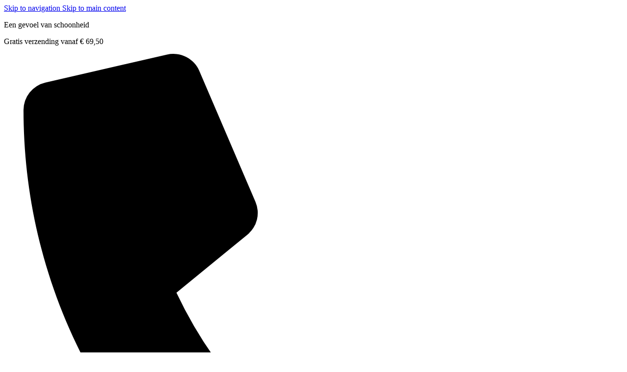

--- FILE ---
content_type: text/html; charset=UTF-8
request_url: https://salonimago.nl/product/cellcosmet-body-gel-creme-200ml/
body_size: 38207
content:
<!DOCTYPE html>
<html lang="nl-NL">
<head>
	<meta charset="UTF-8">
	<link rel="profile" href="https://gmpg.org/xfn/11">
	<link rel="pingback" href="https://salonimago.nl/xmlrpc.php">

	<meta name='robots' content='index, follow, max-image-preview:large, max-snippet:-1, max-video-preview:-1' />

	<!-- This site is optimized with the Yoast SEO plugin v26.7 - https://yoast.com/wordpress/plugins/seo/ -->
	<title>Cellcosmet Body Gel-Creme 200ml - Salon Imago</title>
	<meta name="description" content="Bestel Cellcosmet Body Gel-Creme 200ml op www.salonimago.nl. ✓ Advies, behandelingen én producten. ✓ Gratis retourneren ✓ 30 dagen bedenktijd ✓ Snel in huis." />
	<link rel="canonical" href="https://salonimago.nl/product/cellcosmet-body-gel-creme-200ml/" />
	<meta property="og:locale" content="nl_NL" />
	<meta property="og:type" content="product" />
	<meta property="og:title" content="Cellcosmet Body Gel-Creme 200ml - Salon Imago" />
	<meta property="og:description" content="Bestel Cellcosmet Body Gel-Creme 200ml op www.salonimago.nl. ✓ Advies, behandelingen én producten. ✓ Gratis retourneren ✓ 30 dagen bedenktijd ✓ Snel in huis." />
	<meta property="og:url" content="https://salonimago.nl/product/cellcosmet-body-gel-creme-200ml/" />
	<meta property="og:site_name" content="Salon Imago" />
	<meta property="article:modified_time" content="2025-12-30T19:14:45+00:00" />
	<meta property="og:image" content="https://salonimago.nl/wp-content/uploads/2023/05/Cellcosmet-Gel-Creme-Cellulaire-Corps-1.png" />
	<meta property="og:image:width" content="800" />
	<meta property="og:image:height" content="800" />
	<meta property="og:image:type" content="image/png" />
	<meta name="twitter:card" content="summary_large_image" />
	<meta name="twitter:label1" content="Prijs" />
	<meta name="twitter:data1" content="&euro;244,00" />
	<meta name="twitter:label2" content="Beschikbaarheid" />
	<meta name="twitter:data2" content="Op voorraad" />
	<script type="application/ld+json" class="yoast-schema-graph">{"@context":"https://schema.org","@graph":[{"@type":["WebPage","ItemPage"],"@id":"https://salonimago.nl/product/cellcosmet-body-gel-creme-200ml/","url":"https://salonimago.nl/product/cellcosmet-body-gel-creme-200ml/","name":"Cellcosmet Body Gel-Creme 200ml - Salon Imago","isPartOf":{"@id":"https://salonimago.nl/#website"},"primaryImageOfPage":{"@id":"https://salonimago.nl/product/cellcosmet-body-gel-creme-200ml/#primaryimage"},"image":{"@id":"https://salonimago.nl/product/cellcosmet-body-gel-creme-200ml/#primaryimage"},"thumbnailUrl":"https://salonimago.nl/wp-content/uploads/2023/05/Cellcosmet-Gel-Creme-Cellulaire-Corps-1.png","description":"Bestel Cellcosmet Body Gel-Creme 200ml op www.salonimago.nl. ✓ Advies, behandelingen én producten. ✓ Gratis retourneren ✓ 30 dagen bedenktijd ✓ Snel in huis.","breadcrumb":{"@id":"https://salonimago.nl/product/cellcosmet-body-gel-creme-200ml/#breadcrumb"},"inLanguage":"nl-NL","potentialAction":{"@type":"BuyAction","target":"https://salonimago.nl/product/cellcosmet-body-gel-creme-200ml/"}},{"@type":"ImageObject","inLanguage":"nl-NL","@id":"https://salonimago.nl/product/cellcosmet-body-gel-creme-200ml/#primaryimage","url":"https://salonimago.nl/wp-content/uploads/2023/05/Cellcosmet-Gel-Creme-Cellulaire-Corps-1.png","contentUrl":"https://salonimago.nl/wp-content/uploads/2023/05/Cellcosmet-Gel-Creme-Cellulaire-Corps-1.png","width":800,"height":800,"caption":"Alle Cellcosmet producten te bestellen bij Salon Imago. Gratis verzending"},{"@type":"BreadcrumbList","@id":"https://salonimago.nl/product/cellcosmet-body-gel-creme-200ml/#breadcrumb","itemListElement":[{"@type":"ListItem","position":1,"name":"Home","item":"https://salonimago.nl/"},{"@type":"ListItem","position":2,"name":"Shop","item":"https://salonimago.nl/online-guinot-valmont-cellcosmet-cellmen-malu-wilz/"},{"@type":"ListItem","position":3,"name":"Cellcosmet Body Gel-Creme 200ml"}]},{"@type":"WebSite","@id":"https://salonimago.nl/#website","url":"https://salonimago.nl/","name":"Salon Imago","description":"Een gevoel van schoonheid.","publisher":{"@id":"https://salonimago.nl/#organization"},"potentialAction":[{"@type":"SearchAction","target":{"@type":"EntryPoint","urlTemplate":"https://salonimago.nl/?s={search_term_string}"},"query-input":{"@type":"PropertyValueSpecification","valueRequired":true,"valueName":"search_term_string"}}],"inLanguage":"nl-NL"},{"@type":"Organization","@id":"https://salonimago.nl/#organization","name":"Salon Imago","url":"https://salonimago.nl/","logo":{"@type":"ImageObject","inLanguage":"nl-NL","@id":"https://salonimago.nl/#/schema/logo/image/","url":"https://salonimago.nl/wp-content/uploads/2021/12/cropped-Logo-Salon-Imago.png","contentUrl":"https://salonimago.nl/wp-content/uploads/2021/12/cropped-Logo-Salon-Imago.png","width":512,"height":512,"caption":"Salon Imago"},"image":{"@id":"https://salonimago.nl/#/schema/logo/image/"},"sameAs":["https://nl-nl.facebook.com/salonimago.nl/"]}]}</script>
	<meta property="product:price:amount" content="244.00" />
	<meta property="product:price:currency" content="EUR" />
	<meta property="og:availability" content="instock" />
	<meta property="product:availability" content="instock" />
	<meta property="product:retailer_item_id" content="7640122576460" />
	<meta property="product:condition" content="new" />
	<!-- / Yoast SEO plugin. -->


<link rel='dns-prefetch' href='//www.googletagmanager.com' />
<link rel='dns-prefetch' href='//fonts.googleapis.com' />
<link rel="alternate" type="application/rss+xml" title="Salon Imago &raquo; feed" href="https://salonimago.nl/feed/" />
<link rel="alternate" type="application/rss+xml" title="Salon Imago &raquo; reacties feed" href="https://salonimago.nl/comments/feed/" />
<link rel="alternate" title="oEmbed (JSON)" type="application/json+oembed" href="https://salonimago.nl/wp-json/oembed/1.0/embed?url=https%3A%2F%2Fsalonimago.nl%2Fproduct%2Fcellcosmet-body-gel-creme-200ml%2F" />
<link rel="alternate" title="oEmbed (XML)" type="text/xml+oembed" href="https://salonimago.nl/wp-json/oembed/1.0/embed?url=https%3A%2F%2Fsalonimago.nl%2Fproduct%2Fcellcosmet-body-gel-creme-200ml%2F&#038;format=xml" />
<style id='wp-img-auto-sizes-contain-inline-css' type='text/css'>
img:is([sizes=auto i],[sizes^="auto," i]){contain-intrinsic-size:3000px 1500px}
/*# sourceURL=wp-img-auto-sizes-contain-inline-css */
</style>

<link rel='stylesheet' id='wp-block-library-css' href='https://salonimago.nl/wp-includes/css/dist/block-library/style.min.css?ver=74d3f17d77b2161b99916696b20a8321' type='text/css' media='all' />
<style id='safe-svg-svg-icon-style-inline-css' type='text/css'>
.safe-svg-cover{text-align:center}.safe-svg-cover .safe-svg-inside{display:inline-block;max-width:100%}.safe-svg-cover svg{fill:currentColor;height:100%;max-height:100%;max-width:100%;width:100%}

/*# sourceURL=https://salonimago.nl/wp-content/plugins/safe-svg/dist/safe-svg-block-frontend.css */
</style>
<link rel='stylesheet' id='wp-components-css' href='https://salonimago.nl/wp-includes/css/dist/components/style.min.css?ver=74d3f17d77b2161b99916696b20a8321' type='text/css' media='all' />
<link rel='stylesheet' id='wp-preferences-css' href='https://salonimago.nl/wp-includes/css/dist/preferences/style.min.css?ver=74d3f17d77b2161b99916696b20a8321' type='text/css' media='all' />
<link rel='stylesheet' id='wp-block-editor-css' href='https://salonimago.nl/wp-includes/css/dist/block-editor/style.min.css?ver=74d3f17d77b2161b99916696b20a8321' type='text/css' media='all' />
<link rel='stylesheet' id='popup-maker-block-library-style-css' href='https://salonimago.nl/wp-content/plugins/popup-maker/dist/packages/block-library-style.css?ver=dbea705cfafe089d65f1' type='text/css' media='all' />
<style id='joinchat-button-style-inline-css' type='text/css'>
.wp-block-joinchat-button{border:none!important;text-align:center}.wp-block-joinchat-button figure{display:table;margin:0 auto;padding:0}.wp-block-joinchat-button figcaption{font:normal normal 400 .6em/2em var(--wp--preset--font-family--system-font,sans-serif);margin:0;padding:0}.wp-block-joinchat-button .joinchat-button__qr{background-color:#fff;border:6px solid #25d366;border-radius:30px;box-sizing:content-box;display:block;height:200px;margin:auto;overflow:hidden;padding:10px;width:200px}.wp-block-joinchat-button .joinchat-button__qr canvas,.wp-block-joinchat-button .joinchat-button__qr img{display:block;margin:auto}.wp-block-joinchat-button .joinchat-button__link{align-items:center;background-color:#25d366;border:6px solid #25d366;border-radius:30px;display:inline-flex;flex-flow:row nowrap;justify-content:center;line-height:1.25em;margin:0 auto;text-decoration:none}.wp-block-joinchat-button .joinchat-button__link:before{background:transparent var(--joinchat-ico) no-repeat center;background-size:100%;content:"";display:block;height:1.5em;margin:-.75em .75em -.75em 0;width:1.5em}.wp-block-joinchat-button figure+.joinchat-button__link{margin-top:10px}@media (orientation:landscape)and (min-height:481px),(orientation:portrait)and (min-width:481px){.wp-block-joinchat-button.joinchat-button--qr-only figure+.joinchat-button__link{display:none}}@media (max-width:480px),(orientation:landscape)and (max-height:480px){.wp-block-joinchat-button figure{display:none}}

/*# sourceURL=https://salonimago.nl/wp-content/plugins/creame-whatsapp-me/gutenberg/build/style-index.css */
</style>
<style id='global-styles-inline-css' type='text/css'>
:root{--wp--preset--aspect-ratio--square: 1;--wp--preset--aspect-ratio--4-3: 4/3;--wp--preset--aspect-ratio--3-4: 3/4;--wp--preset--aspect-ratio--3-2: 3/2;--wp--preset--aspect-ratio--2-3: 2/3;--wp--preset--aspect-ratio--16-9: 16/9;--wp--preset--aspect-ratio--9-16: 9/16;--wp--preset--color--black: #000000;--wp--preset--color--cyan-bluish-gray: #abb8c3;--wp--preset--color--white: #ffffff;--wp--preset--color--pale-pink: #f78da7;--wp--preset--color--vivid-red: #cf2e2e;--wp--preset--color--luminous-vivid-orange: #ff6900;--wp--preset--color--luminous-vivid-amber: #fcb900;--wp--preset--color--light-green-cyan: #7bdcb5;--wp--preset--color--vivid-green-cyan: #00d084;--wp--preset--color--pale-cyan-blue: #8ed1fc;--wp--preset--color--vivid-cyan-blue: #0693e3;--wp--preset--color--vivid-purple: #9b51e0;--wp--preset--gradient--vivid-cyan-blue-to-vivid-purple: linear-gradient(135deg,rgb(6,147,227) 0%,rgb(155,81,224) 100%);--wp--preset--gradient--light-green-cyan-to-vivid-green-cyan: linear-gradient(135deg,rgb(122,220,180) 0%,rgb(0,208,130) 100%);--wp--preset--gradient--luminous-vivid-amber-to-luminous-vivid-orange: linear-gradient(135deg,rgb(252,185,0) 0%,rgb(255,105,0) 100%);--wp--preset--gradient--luminous-vivid-orange-to-vivid-red: linear-gradient(135deg,rgb(255,105,0) 0%,rgb(207,46,46) 100%);--wp--preset--gradient--very-light-gray-to-cyan-bluish-gray: linear-gradient(135deg,rgb(238,238,238) 0%,rgb(169,184,195) 100%);--wp--preset--gradient--cool-to-warm-spectrum: linear-gradient(135deg,rgb(74,234,220) 0%,rgb(151,120,209) 20%,rgb(207,42,186) 40%,rgb(238,44,130) 60%,rgb(251,105,98) 80%,rgb(254,248,76) 100%);--wp--preset--gradient--blush-light-purple: linear-gradient(135deg,rgb(255,206,236) 0%,rgb(152,150,240) 100%);--wp--preset--gradient--blush-bordeaux: linear-gradient(135deg,rgb(254,205,165) 0%,rgb(254,45,45) 50%,rgb(107,0,62) 100%);--wp--preset--gradient--luminous-dusk: linear-gradient(135deg,rgb(255,203,112) 0%,rgb(199,81,192) 50%,rgb(65,88,208) 100%);--wp--preset--gradient--pale-ocean: linear-gradient(135deg,rgb(255,245,203) 0%,rgb(182,227,212) 50%,rgb(51,167,181) 100%);--wp--preset--gradient--electric-grass: linear-gradient(135deg,rgb(202,248,128) 0%,rgb(113,206,126) 100%);--wp--preset--gradient--midnight: linear-gradient(135deg,rgb(2,3,129) 0%,rgb(40,116,252) 100%);--wp--preset--font-size--small: 13px;--wp--preset--font-size--medium: 20px;--wp--preset--font-size--large: 36px;--wp--preset--font-size--x-large: 42px;--wp--preset--spacing--20: 0.44rem;--wp--preset--spacing--30: 0.67rem;--wp--preset--spacing--40: 1rem;--wp--preset--spacing--50: 1.5rem;--wp--preset--spacing--60: 2.25rem;--wp--preset--spacing--70: 3.38rem;--wp--preset--spacing--80: 5.06rem;--wp--preset--shadow--natural: 6px 6px 9px rgba(0, 0, 0, 0.2);--wp--preset--shadow--deep: 12px 12px 50px rgba(0, 0, 0, 0.4);--wp--preset--shadow--sharp: 6px 6px 0px rgba(0, 0, 0, 0.2);--wp--preset--shadow--outlined: 6px 6px 0px -3px rgb(255, 255, 255), 6px 6px rgb(0, 0, 0);--wp--preset--shadow--crisp: 6px 6px 0px rgb(0, 0, 0);}:where(body) { margin: 0; }.wp-site-blocks > .alignleft { float: left; margin-right: 2em; }.wp-site-blocks > .alignright { float: right; margin-left: 2em; }.wp-site-blocks > .aligncenter { justify-content: center; margin-left: auto; margin-right: auto; }:where(.is-layout-flex){gap: 0.5em;}:where(.is-layout-grid){gap: 0.5em;}.is-layout-flow > .alignleft{float: left;margin-inline-start: 0;margin-inline-end: 2em;}.is-layout-flow > .alignright{float: right;margin-inline-start: 2em;margin-inline-end: 0;}.is-layout-flow > .aligncenter{margin-left: auto !important;margin-right: auto !important;}.is-layout-constrained > .alignleft{float: left;margin-inline-start: 0;margin-inline-end: 2em;}.is-layout-constrained > .alignright{float: right;margin-inline-start: 2em;margin-inline-end: 0;}.is-layout-constrained > .aligncenter{margin-left: auto !important;margin-right: auto !important;}.is-layout-constrained > :where(:not(.alignleft):not(.alignright):not(.alignfull)){margin-left: auto !important;margin-right: auto !important;}body .is-layout-flex{display: flex;}.is-layout-flex{flex-wrap: wrap;align-items: center;}.is-layout-flex > :is(*, div){margin: 0;}body .is-layout-grid{display: grid;}.is-layout-grid > :is(*, div){margin: 0;}body{padding-top: 0px;padding-right: 0px;padding-bottom: 0px;padding-left: 0px;}a:where(:not(.wp-element-button)){text-decoration: none;}:root :where(.wp-element-button, .wp-block-button__link){background-color: #32373c;border-width: 0;color: #fff;font-family: inherit;font-size: inherit;font-style: inherit;font-weight: inherit;letter-spacing: inherit;line-height: inherit;padding-top: calc(0.667em + 2px);padding-right: calc(1.333em + 2px);padding-bottom: calc(0.667em + 2px);padding-left: calc(1.333em + 2px);text-decoration: none;text-transform: inherit;}.has-black-color{color: var(--wp--preset--color--black) !important;}.has-cyan-bluish-gray-color{color: var(--wp--preset--color--cyan-bluish-gray) !important;}.has-white-color{color: var(--wp--preset--color--white) !important;}.has-pale-pink-color{color: var(--wp--preset--color--pale-pink) !important;}.has-vivid-red-color{color: var(--wp--preset--color--vivid-red) !important;}.has-luminous-vivid-orange-color{color: var(--wp--preset--color--luminous-vivid-orange) !important;}.has-luminous-vivid-amber-color{color: var(--wp--preset--color--luminous-vivid-amber) !important;}.has-light-green-cyan-color{color: var(--wp--preset--color--light-green-cyan) !important;}.has-vivid-green-cyan-color{color: var(--wp--preset--color--vivid-green-cyan) !important;}.has-pale-cyan-blue-color{color: var(--wp--preset--color--pale-cyan-blue) !important;}.has-vivid-cyan-blue-color{color: var(--wp--preset--color--vivid-cyan-blue) !important;}.has-vivid-purple-color{color: var(--wp--preset--color--vivid-purple) !important;}.has-black-background-color{background-color: var(--wp--preset--color--black) !important;}.has-cyan-bluish-gray-background-color{background-color: var(--wp--preset--color--cyan-bluish-gray) !important;}.has-white-background-color{background-color: var(--wp--preset--color--white) !important;}.has-pale-pink-background-color{background-color: var(--wp--preset--color--pale-pink) !important;}.has-vivid-red-background-color{background-color: var(--wp--preset--color--vivid-red) !important;}.has-luminous-vivid-orange-background-color{background-color: var(--wp--preset--color--luminous-vivid-orange) !important;}.has-luminous-vivid-amber-background-color{background-color: var(--wp--preset--color--luminous-vivid-amber) !important;}.has-light-green-cyan-background-color{background-color: var(--wp--preset--color--light-green-cyan) !important;}.has-vivid-green-cyan-background-color{background-color: var(--wp--preset--color--vivid-green-cyan) !important;}.has-pale-cyan-blue-background-color{background-color: var(--wp--preset--color--pale-cyan-blue) !important;}.has-vivid-cyan-blue-background-color{background-color: var(--wp--preset--color--vivid-cyan-blue) !important;}.has-vivid-purple-background-color{background-color: var(--wp--preset--color--vivid-purple) !important;}.has-black-border-color{border-color: var(--wp--preset--color--black) !important;}.has-cyan-bluish-gray-border-color{border-color: var(--wp--preset--color--cyan-bluish-gray) !important;}.has-white-border-color{border-color: var(--wp--preset--color--white) !important;}.has-pale-pink-border-color{border-color: var(--wp--preset--color--pale-pink) !important;}.has-vivid-red-border-color{border-color: var(--wp--preset--color--vivid-red) !important;}.has-luminous-vivid-orange-border-color{border-color: var(--wp--preset--color--luminous-vivid-orange) !important;}.has-luminous-vivid-amber-border-color{border-color: var(--wp--preset--color--luminous-vivid-amber) !important;}.has-light-green-cyan-border-color{border-color: var(--wp--preset--color--light-green-cyan) !important;}.has-vivid-green-cyan-border-color{border-color: var(--wp--preset--color--vivid-green-cyan) !important;}.has-pale-cyan-blue-border-color{border-color: var(--wp--preset--color--pale-cyan-blue) !important;}.has-vivid-cyan-blue-border-color{border-color: var(--wp--preset--color--vivid-cyan-blue) !important;}.has-vivid-purple-border-color{border-color: var(--wp--preset--color--vivid-purple) !important;}.has-vivid-cyan-blue-to-vivid-purple-gradient-background{background: var(--wp--preset--gradient--vivid-cyan-blue-to-vivid-purple) !important;}.has-light-green-cyan-to-vivid-green-cyan-gradient-background{background: var(--wp--preset--gradient--light-green-cyan-to-vivid-green-cyan) !important;}.has-luminous-vivid-amber-to-luminous-vivid-orange-gradient-background{background: var(--wp--preset--gradient--luminous-vivid-amber-to-luminous-vivid-orange) !important;}.has-luminous-vivid-orange-to-vivid-red-gradient-background{background: var(--wp--preset--gradient--luminous-vivid-orange-to-vivid-red) !important;}.has-very-light-gray-to-cyan-bluish-gray-gradient-background{background: var(--wp--preset--gradient--very-light-gray-to-cyan-bluish-gray) !important;}.has-cool-to-warm-spectrum-gradient-background{background: var(--wp--preset--gradient--cool-to-warm-spectrum) !important;}.has-blush-light-purple-gradient-background{background: var(--wp--preset--gradient--blush-light-purple) !important;}.has-blush-bordeaux-gradient-background{background: var(--wp--preset--gradient--blush-bordeaux) !important;}.has-luminous-dusk-gradient-background{background: var(--wp--preset--gradient--luminous-dusk) !important;}.has-pale-ocean-gradient-background{background: var(--wp--preset--gradient--pale-ocean) !important;}.has-electric-grass-gradient-background{background: var(--wp--preset--gradient--electric-grass) !important;}.has-midnight-gradient-background{background: var(--wp--preset--gradient--midnight) !important;}.has-small-font-size{font-size: var(--wp--preset--font-size--small) !important;}.has-medium-font-size{font-size: var(--wp--preset--font-size--medium) !important;}.has-large-font-size{font-size: var(--wp--preset--font-size--large) !important;}.has-x-large-font-size{font-size: var(--wp--preset--font-size--x-large) !important;}
:where(.wp-block-post-template.is-layout-flex){gap: 1.25em;}:where(.wp-block-post-template.is-layout-grid){gap: 1.25em;}
:where(.wp-block-term-template.is-layout-flex){gap: 1.25em;}:where(.wp-block-term-template.is-layout-grid){gap: 1.25em;}
:where(.wp-block-columns.is-layout-flex){gap: 2em;}:where(.wp-block-columns.is-layout-grid){gap: 2em;}
:root :where(.wp-block-pullquote){font-size: 1.5em;line-height: 1.6;}
/*# sourceURL=global-styles-inline-css */
</style>
<style id='woocommerce-inline-inline-css' type='text/css'>
.woocommerce form .form-row .required { visibility: visible; }
/*# sourceURL=woocommerce-inline-inline-css */
</style>
<link rel='stylesheet' id='mailcamp-css' href='https://salonimago.nl/wp-content/plugins/mailcamp/public/css/mailcamp-public.css?ver=1.6.5' type='text/css' media='all' />
<link rel='preload' as='font' type='font/woff2' crossorigin='anonymous' id='tinvwl-webfont-font-css' href='https://salonimago.nl/wp-content/plugins/ti-woocommerce-wishlist/assets/fonts/tinvwl-webfont.woff2?ver=xu2uyi'  media='all' />
<link rel='stylesheet' id='tinvwl-webfont-css' href='https://salonimago.nl/wp-content/plugins/ti-woocommerce-wishlist/assets/css/webfont.min.css?ver=2.11.1' type='text/css' media='all' />
<link rel='stylesheet' id='tinvwl-css' href='https://salonimago.nl/wp-content/plugins/ti-woocommerce-wishlist/assets/css/public.min.css?ver=2.11.1' type='text/css' media='all' />
<link rel='stylesheet' id='elementor-frontend-css' href='https://salonimago.nl/wp-content/plugins/elementor/assets/css/frontend.min.css?ver=3.33.4' type='text/css' media='all' />
<link rel='stylesheet' id='widget-icon-list-css' href='https://salonimago.nl/wp-content/plugins/elementor/assets/css/widget-icon-list.min.css?ver=3.33.4' type='text/css' media='all' />
<link rel='stylesheet' id='e-animation-fadeInUp-css' href='https://salonimago.nl/wp-content/plugins/elementor/assets/lib/animations/styles/fadeInUp.min.css?ver=3.33.4' type='text/css' media='all' />
<link rel='stylesheet' id='swiper-css' href='https://salonimago.nl/wp-content/plugins/elementor/assets/lib/swiper/v8/css/swiper.min.css?ver=8.4.5' type='text/css' media='all' />
<link rel='stylesheet' id='e-swiper-css' href='https://salonimago.nl/wp-content/plugins/elementor/assets/css/conditionals/e-swiper.min.css?ver=3.33.4' type='text/css' media='all' />
<link rel='stylesheet' id='widget-slides-css' href='https://salonimago.nl/wp-content/plugins/elementor-pro/assets/css/widget-slides.min.css?ver=3.33.2' type='text/css' media='all' />
<link rel='stylesheet' id='widget-nav-menu-css' href='https://salonimago.nl/wp-content/plugins/elementor-pro/assets/css/widget-nav-menu.min.css?ver=3.33.2' type='text/css' media='all' />
<link rel='stylesheet' id='widget-image-css' href='https://salonimago.nl/wp-content/plugins/elementor/assets/css/widget-image.min.css?ver=3.33.4' type='text/css' media='all' />
<link rel='stylesheet' id='widget-search-form-css' href='https://salonimago.nl/wp-content/plugins/elementor-pro/assets/css/widget-search-form.min.css?ver=3.33.2' type='text/css' media='all' />
<link rel='stylesheet' id='widget-woocommerce-menu-cart-css' href='https://salonimago.nl/wp-content/plugins/elementor-pro/assets/css/widget-woocommerce-menu-cart.min.css?ver=3.33.2' type='text/css' media='all' />
<link rel='stylesheet' id='e-sticky-css' href='https://salonimago.nl/wp-content/plugins/elementor-pro/assets/css/modules/sticky.min.css?ver=3.33.2' type='text/css' media='all' />
<link rel='stylesheet' id='e-animation-pulse-css' href='https://salonimago.nl/wp-content/plugins/elementor/assets/lib/animations/styles/e-animation-pulse.min.css?ver=3.33.4' type='text/css' media='all' />
<link rel='stylesheet' id='elementor-post-7-css' href='https://salonimago.nl/wp-content/uploads/elementor/css/post-7.css?ver=1768687592' type='text/css' media='all' />
<link rel='stylesheet' id='elementor-post-8678-css' href='https://salonimago.nl/wp-content/uploads/elementor/css/post-8678.css?ver=1768687592' type='text/css' media='all' />
<link rel='stylesheet' id='elementor-post-8501-css' href='https://salonimago.nl/wp-content/uploads/elementor/css/post-8501.css?ver=1768687592' type='text/css' media='all' />
<link rel='stylesheet' id='woo_discount_pro_style-css' href='https://salonimago.nl/wp-content/plugins/woo-discount-rules-pro/Assets/Css/awdr_style.css?ver=2.6.1' type='text/css' media='all' />
<link rel='stylesheet' id='site-reviews-css' href='https://salonimago.nl/wp-content/plugins/site-reviews/assets/styles/default.css?ver=7.2.13' type='text/css' media='all' />
<style id='site-reviews-inline-css' type='text/css'>
:root{--glsr-star-empty:url(https://salonimago.nl/wp-content/plugins/site-reviews/assets/images/stars/default/star-empty.svg);--glsr-star-error:url(https://salonimago.nl/wp-content/plugins/site-reviews/assets/images/stars/default/star-error.svg);--glsr-star-full:url(https://salonimago.nl/wp-content/plugins/site-reviews/assets/images/stars/default/star-full.svg);--glsr-star-half:url(https://salonimago.nl/wp-content/plugins/site-reviews/assets/images/stars/default/star-half.svg)}

/*# sourceURL=site-reviews-inline-css */
</style>
<link rel='stylesheet' id='wd-style-base-css' href='https://salonimago.nl/wp-content/themes/woodmart/css/parts/base.min.css?ver=8.3.8' type='text/css' media='all' />
<link rel='stylesheet' id='wd-helpers-wpb-elem-css' href='https://salonimago.nl/wp-content/themes/woodmart/css/parts/helpers-wpb-elem.min.css?ver=8.3.8' type='text/css' media='all' />
<link rel='stylesheet' id='wd-revolution-slider-css' href='https://salonimago.nl/wp-content/themes/woodmart/css/parts/int-rev-slider.min.css?ver=8.3.8' type='text/css' media='all' />
<link rel='stylesheet' id='wd-elementor-base-css' href='https://salonimago.nl/wp-content/themes/woodmart/css/parts/int-elem-base.min.css?ver=8.3.8' type='text/css' media='all' />
<link rel='stylesheet' id='wd-elementor-pro-base-css' href='https://salonimago.nl/wp-content/themes/woodmart/css/parts/int-elementor-pro.min.css?ver=8.3.8' type='text/css' media='all' />
<link rel='stylesheet' id='wd-woocommerce-base-css' href='https://salonimago.nl/wp-content/themes/woodmart/css/parts/woocommerce-base.min.css?ver=8.3.8' type='text/css' media='all' />
<link rel='stylesheet' id='wd-mod-star-rating-css' href='https://salonimago.nl/wp-content/themes/woodmart/css/parts/mod-star-rating.min.css?ver=8.3.8' type='text/css' media='all' />
<link rel='stylesheet' id='wd-woocommerce-block-notices-css' href='https://salonimago.nl/wp-content/themes/woodmart/css/parts/woo-mod-block-notices.min.css?ver=8.3.8' type='text/css' media='all' />
<link rel='stylesheet' id='wd-woo-mod-quantity-css' href='https://salonimago.nl/wp-content/themes/woodmart/css/parts/woo-mod-quantity.min.css?ver=8.3.8' type='text/css' media='all' />
<link rel='stylesheet' id='wd-woo-single-prod-el-base-css' href='https://salonimago.nl/wp-content/themes/woodmart/css/parts/woo-single-prod-el-base.min.css?ver=8.3.8' type='text/css' media='all' />
<link rel='stylesheet' id='wd-woo-mod-stock-status-css' href='https://salonimago.nl/wp-content/themes/woodmart/css/parts/woo-mod-stock-status.min.css?ver=8.3.8' type='text/css' media='all' />
<link rel='stylesheet' id='wd-woo-mod-shop-attributes-css' href='https://salonimago.nl/wp-content/themes/woodmart/css/parts/woo-mod-shop-attributes.min.css?ver=8.3.8' type='text/css' media='all' />
<link rel='stylesheet' id='wd-wp-blocks-css' href='https://salonimago.nl/wp-content/themes/woodmart/css/parts/wp-blocks.min.css?ver=8.3.8' type='text/css' media='all' />
<link rel='stylesheet' id='child-style-css' href='https://salonimago.nl/wp-content/themes/woodmart-child/style.css?ver=8.3.8' type='text/css' media='all' />
<link rel='stylesheet' id='wd-woo-single-prod-predefined-css' href='https://salonimago.nl/wp-content/themes/woodmart/css/parts/woo-single-prod-predefined.min.css?ver=8.3.8' type='text/css' media='all' />
<link rel='stylesheet' id='wd-woo-single-prod-and-quick-view-predefined-css' href='https://salonimago.nl/wp-content/themes/woodmart/css/parts/woo-single-prod-and-quick-view-predefined.min.css?ver=8.3.8' type='text/css' media='all' />
<link rel='stylesheet' id='wd-woo-single-prod-el-tabs-predefined-css' href='https://salonimago.nl/wp-content/themes/woodmart/css/parts/woo-single-prod-el-tabs-predefined.min.css?ver=8.3.8' type='text/css' media='all' />
<link rel='stylesheet' id='wd-woo-single-prod-opt-base-css' href='https://salonimago.nl/wp-content/themes/woodmart/css/parts/woo-single-prod-opt-base.min.css?ver=8.3.8' type='text/css' media='all' />
<link rel='stylesheet' id='wd-woo-single-prod-el-gallery-css' href='https://salonimago.nl/wp-content/themes/woodmart/css/parts/woo-single-prod-el-gallery.min.css?ver=8.3.8' type='text/css' media='all' />
<link rel='stylesheet' id='wd-woo-single-prod-el-gallery-opt-thumb-left-desktop-css' href='https://salonimago.nl/wp-content/themes/woodmart/css/parts/woo-single-prod-el-gallery-opt-thumb-left-desktop.min.css?ver=8.3.8' type='text/css' media='all' />
<link rel='stylesheet' id='wd-swiper-css' href='https://salonimago.nl/wp-content/themes/woodmart/css/parts/lib-swiper.min.css?ver=8.3.8' type='text/css' media='all' />
<link rel='stylesheet' id='wd-woo-single-prod-opt-gallery-video-css' href='https://salonimago.nl/wp-content/themes/woodmart/css/parts/woo-single-prod-opt-gallery-video.min.css?ver=8.3.8' type='text/css' media='all' />
<link rel='stylesheet' id='wd-woo-single-prod-opt-gallery-video-pswp-css' href='https://salonimago.nl/wp-content/themes/woodmart/css/parts/woo-single-prod-opt-gallery-video-pswp.min.css?ver=8.3.8' type='text/css' media='all' />
<link rel='stylesheet' id='wd-swiper-arrows-css' href='https://salonimago.nl/wp-content/themes/woodmart/css/parts/lib-swiper-arrows.min.css?ver=8.3.8' type='text/css' media='all' />
<link rel='stylesheet' id='wd-photoswipe-css' href='https://salonimago.nl/wp-content/themes/woodmart/css/parts/lib-photoswipe.min.css?ver=8.3.8' type='text/css' media='all' />
<link rel='stylesheet' id='wd-woo-single-prod-el-navigation-css' href='https://salonimago.nl/wp-content/themes/woodmart/css/parts/woo-single-prod-el-navigation.min.css?ver=8.3.8' type='text/css' media='all' />
<link rel='stylesheet' id='wd-tabs-css' href='https://salonimago.nl/wp-content/themes/woodmart/css/parts/el-tabs.min.css?ver=8.3.8' type='text/css' media='all' />
<link rel='stylesheet' id='wd-woo-single-prod-el-tabs-opt-layout-tabs-css' href='https://salonimago.nl/wp-content/themes/woodmart/css/parts/woo-single-prod-el-tabs-opt-layout-tabs.min.css?ver=8.3.8' type='text/css' media='all' />
<link rel='stylesheet' id='wd-accordion-css' href='https://salonimago.nl/wp-content/themes/woodmart/css/parts/el-accordion.min.css?ver=8.3.8' type='text/css' media='all' />
<link rel='stylesheet' id='wd-accordion-elem-wpb-css' href='https://salonimago.nl/wp-content/themes/woodmart/css/parts/el-accordion-wpb-elem.min.css?ver=8.3.8' type='text/css' media='all' />
<link rel='stylesheet' id='wd-widget-collapse-css' href='https://salonimago.nl/wp-content/themes/woodmart/css/parts/opt-widget-collapse.min.css?ver=8.3.8' type='text/css' media='all' />
<link rel='stylesheet' id='wd-info-box-css' href='https://salonimago.nl/wp-content/themes/woodmart/css/parts/el-info-box.min.css?ver=8.3.8' type='text/css' media='all' />
<link rel='stylesheet' id='wd-list-css' href='https://salonimago.nl/wp-content/themes/woodmart/css/parts/el-list.min.css?ver=8.3.8' type='text/css' media='all' />
<link rel='stylesheet' id='wd-el-list-css' href='https://salonimago.nl/wp-content/themes/woodmart/css/parts/el-list-wpb-elem.min.css?ver=8.3.8' type='text/css' media='all' />
<link rel='stylesheet' id='wd-mod-nav-menu-label-css' href='https://salonimago.nl/wp-content/themes/woodmart/css/parts/mod-nav-menu-label.min.css?ver=8.3.8' type='text/css' media='all' />
<link rel='stylesheet' id='wd-text-block-css' href='https://salonimago.nl/wp-content/themes/woodmart/css/parts/el-text-block.min.css?ver=8.3.8' type='text/css' media='all' />
<link rel='stylesheet' id='wd-scroll-top-css' href='https://salonimago.nl/wp-content/themes/woodmart/css/parts/opt-scrolltotop.min.css?ver=8.3.8' type='text/css' media='all' />
<link rel='stylesheet' id='wd-wd-search-form-css' href='https://salonimago.nl/wp-content/themes/woodmart/css/parts/wd-search-form.min.css?ver=8.3.8' type='text/css' media='all' />
<link rel='stylesheet' id='wd-wd-search-results-css' href='https://salonimago.nl/wp-content/themes/woodmart/css/parts/wd-search-results.min.css?ver=8.3.8' type='text/css' media='all' />
<link rel='stylesheet' id='wd-wd-search-dropdown-css' href='https://salonimago.nl/wp-content/themes/woodmart/css/parts/wd-search-dropdown.min.css?ver=8.3.8' type='text/css' media='all' />
<link rel='stylesheet' id='wd-widget-shopping-cart-css' href='https://salonimago.nl/wp-content/themes/woodmart/css/parts/woo-widget-shopping-cart.min.css?ver=8.3.8' type='text/css' media='all' />
<link rel='stylesheet' id='wd-widget-product-list-css' href='https://salonimago.nl/wp-content/themes/woodmart/css/parts/woo-widget-product-list.min.css?ver=8.3.8' type='text/css' media='all' />
<link rel='stylesheet' id='wd-cookies-popup-css' href='https://salonimago.nl/wp-content/themes/woodmart/css/parts/opt-cookies.min.css?ver=8.3.8' type='text/css' media='all' />
<link rel='stylesheet' id='xts-google-fonts-css' href='https://fonts.googleapis.com/css?family=Open+Sans%3A400%2C600%2C700%7CLato%3A400%2C700&#038;ver=8.3.8' type='text/css' media='all' />
<link rel='stylesheet' id='elementor-gf-local-assistant-css' href='https://salonimago.nl/wp-content/uploads/elementor/google-fonts/css/assistant.css?ver=1744698228' type='text/css' media='all' />
<link rel='stylesheet' id='elementor-gf-local-roboto-css' href='https://salonimago.nl/wp-content/uploads/elementor/google-fonts/css/roboto.css?ver=1744698233' type='text/css' media='all' />
<link rel='stylesheet' id='elementor-gf-local-montserrat-css' href='https://salonimago.nl/wp-content/uploads/elementor/google-fonts/css/montserrat.css?ver=1744698236' type='text/css' media='all' />
<script type="text/javascript" src="https://salonimago.nl/wp-includes/js/jquery/jquery.min.js?ver=3.7.1" id="jquery-core-js"></script>
<script type="text/javascript" src="https://salonimago.nl/wp-includes/js/jquery/jquery-migrate.min.js?ver=3.4.1" id="jquery-migrate-js"></script>
<script type="text/javascript" src="https://salonimago.nl/wp-content/plugins/woocommerce/assets/js/jquery-blockui/jquery.blockUI.min.js?ver=2.7.0-wc.10.4.3" id="wc-jquery-blockui-js" data-wp-strategy="defer"></script>
<script type="text/javascript" id="wc-add-to-cart-js-extra">
/* <![CDATA[ */
var wc_add_to_cart_params = {"ajax_url":"/wp-admin/admin-ajax.php","wc_ajax_url":"/?wc-ajax=%%endpoint%%","i18n_view_cart":"Bekijk winkelwagen","cart_url":"https://salonimago.nl/winkelwagen/","is_cart":"","cart_redirect_after_add":"no"};
//# sourceURL=wc-add-to-cart-js-extra
/* ]]> */
</script>
<script type="text/javascript" src="https://salonimago.nl/wp-content/plugins/woocommerce/assets/js/frontend/add-to-cart.min.js?ver=10.4.3" id="wc-add-to-cart-js" defer="defer" data-wp-strategy="defer"></script>
<script type="text/javascript" src="https://salonimago.nl/wp-content/plugins/woocommerce/assets/js/zoom/jquery.zoom.min.js?ver=1.7.21-wc.10.4.3" id="wc-zoom-js" defer="defer" data-wp-strategy="defer"></script>
<script type="text/javascript" id="wc-single-product-js-extra">
/* <![CDATA[ */
var wc_single_product_params = {"i18n_required_rating_text":"Selecteer een waardering","i18n_rating_options":["1 van de 5 sterren","2 van de 5 sterren","3 van de 5 sterren","4 van de 5 sterren","5 van de 5 sterren"],"i18n_product_gallery_trigger_text":"Afbeeldinggalerij in volledig scherm bekijken","review_rating_required":"yes","flexslider":{"rtl":false,"animation":"slide","smoothHeight":true,"directionNav":false,"controlNav":"thumbnails","slideshow":false,"animationSpeed":500,"animationLoop":false,"allowOneSlide":false},"zoom_enabled":"","zoom_options":[],"photoswipe_enabled":"","photoswipe_options":{"shareEl":false,"closeOnScroll":false,"history":false,"hideAnimationDuration":0,"showAnimationDuration":0},"flexslider_enabled":""};
//# sourceURL=wc-single-product-js-extra
/* ]]> */
</script>
<script type="text/javascript" src="https://salonimago.nl/wp-content/plugins/woocommerce/assets/js/frontend/single-product.min.js?ver=10.4.3" id="wc-single-product-js" defer="defer" data-wp-strategy="defer"></script>
<script type="text/javascript" src="https://salonimago.nl/wp-content/plugins/woocommerce/assets/js/js-cookie/js.cookie.min.js?ver=2.1.4-wc.10.4.3" id="wc-js-cookie-js" data-wp-strategy="defer"></script>
<script type="text/javascript" id="woocommerce-js-extra">
/* <![CDATA[ */
var woocommerce_params = {"ajax_url":"/wp-admin/admin-ajax.php","wc_ajax_url":"/?wc-ajax=%%endpoint%%","i18n_password_show":"Wachtwoord weergeven","i18n_password_hide":"Wachtwoord verbergen"};
//# sourceURL=woocommerce-js-extra
/* ]]> */
</script>
<script type="text/javascript" src="https://salonimago.nl/wp-content/plugins/woocommerce/assets/js/frontend/woocommerce.min.js?ver=10.4.3" id="woocommerce-js" defer="defer" data-wp-strategy="defer"></script>
<script type="text/javascript" src="https://salonimago.nl/wp-content/plugins/mailcamp/public/js/mailcamp-public.js?ver=1.6.5" id="mailcamp-js"></script>

<!-- Google tag (gtag.js) snippet toegevoegd door Site Kit -->
<!-- Google Analytics snippet toegevoegd door Site Kit -->
<script type="text/javascript" src="https://www.googletagmanager.com/gtag/js?id=GT-WFMPMH5" id="google_gtagjs-js" async></script>
<script type="text/javascript" id="google_gtagjs-js-after">
/* <![CDATA[ */
window.dataLayer = window.dataLayer || [];function gtag(){dataLayer.push(arguments);}
gtag("set","linker",{"domains":["salonimago.nl"]});
gtag("js", new Date());
gtag("set", "developer_id.dZTNiMT", true);
gtag("config", "GT-WFMPMH5", {"googlesitekit_post_type":"product"});
//# sourceURL=google_gtagjs-js-after
/* ]]> */
</script>
<script type="text/javascript" src="https://salonimago.nl/wp-content/themes/woodmart/js/libs/device.min.js?ver=8.3.8" id="wd-device-library-js"></script>
<script type="text/javascript" src="https://salonimago.nl/wp-content/themes/woodmart/js/scripts/global/scrollBar.min.js?ver=8.3.8" id="wd-scrollbar-js"></script>
<link rel="https://api.w.org/" href="https://salonimago.nl/wp-json/" /><link rel="alternate" title="JSON" type="application/json" href="https://salonimago.nl/wp-json/wp/v2/product/19965" /><link rel="EditURI" type="application/rsd+xml" title="RSD" href="https://salonimago.nl/xmlrpc.php?rsd" />
<meta name="generator" content="Site Kit by Google 1.170.0" /><!-- Google site verification - Google for WooCommerce -->
<meta name="google-site-verification" content="35utOJeXR9KxvZASjavbt5BCCf2la8yOo0987Y15Znk" />
					<meta name="viewport" content="width=device-width, initial-scale=1.0, maximum-scale=1.0, user-scalable=no">
										<noscript><style>.woocommerce-product-gallery{ opacity: 1 !important; }</style></noscript>
	<meta name="generator" content="Elementor 3.33.4; features: e_font_icon_svg, additional_custom_breakpoints; settings: css_print_method-external, google_font-enabled, font_display-auto">
<style type="text/css">.recentcomments a{display:inline !important;padding:0 !important;margin:0 !important;}</style>			<style>
				.e-con.e-parent:nth-of-type(n+4):not(.e-lazyloaded):not(.e-no-lazyload),
				.e-con.e-parent:nth-of-type(n+4):not(.e-lazyloaded):not(.e-no-lazyload) * {
					background-image: none !important;
				}
				@media screen and (max-height: 1024px) {
					.e-con.e-parent:nth-of-type(n+3):not(.e-lazyloaded):not(.e-no-lazyload),
					.e-con.e-parent:nth-of-type(n+3):not(.e-lazyloaded):not(.e-no-lazyload) * {
						background-image: none !important;
					}
				}
				@media screen and (max-height: 640px) {
					.e-con.e-parent:nth-of-type(n+2):not(.e-lazyloaded):not(.e-no-lazyload),
					.e-con.e-parent:nth-of-type(n+2):not(.e-lazyloaded):not(.e-no-lazyload) * {
						background-image: none !important;
					}
				}
			</style>
			<meta name="generator" content="Powered by Slider Revolution 6.6.8 - responsive, Mobile-Friendly Slider Plugin for WordPress with comfortable drag and drop interface." />
<link rel="icon" href="https://salonimago.nl/wp-content/uploads/2025/06/Logo-Salon-Imago-e1750168999163-150x150.png" sizes="32x32" />
<link rel="icon" href="https://salonimago.nl/wp-content/uploads/2025/06/Logo-Salon-Imago-e1750168999163.png" sizes="192x192" />
<link rel="apple-touch-icon" href="https://salonimago.nl/wp-content/uploads/2025/06/Logo-Salon-Imago-e1750168999163.png" />
<meta name="msapplication-TileImage" content="https://salonimago.nl/wp-content/uploads/2025/06/Logo-Salon-Imago-e1750168999163.png" />
<script>function setREVStartSize(e){
			//window.requestAnimationFrame(function() {
				window.RSIW = window.RSIW===undefined ? window.innerWidth : window.RSIW;
				window.RSIH = window.RSIH===undefined ? window.innerHeight : window.RSIH;
				try {
					var pw = document.getElementById(e.c).parentNode.offsetWidth,
						newh;
					pw = pw===0 || isNaN(pw) || (e.l=="fullwidth" || e.layout=="fullwidth") ? window.RSIW : pw;
					e.tabw = e.tabw===undefined ? 0 : parseInt(e.tabw);
					e.thumbw = e.thumbw===undefined ? 0 : parseInt(e.thumbw);
					e.tabh = e.tabh===undefined ? 0 : parseInt(e.tabh);
					e.thumbh = e.thumbh===undefined ? 0 : parseInt(e.thumbh);
					e.tabhide = e.tabhide===undefined ? 0 : parseInt(e.tabhide);
					e.thumbhide = e.thumbhide===undefined ? 0 : parseInt(e.thumbhide);
					e.mh = e.mh===undefined || e.mh=="" || e.mh==="auto" ? 0 : parseInt(e.mh,0);
					if(e.layout==="fullscreen" || e.l==="fullscreen")
						newh = Math.max(e.mh,window.RSIH);
					else{
						e.gw = Array.isArray(e.gw) ? e.gw : [e.gw];
						for (var i in e.rl) if (e.gw[i]===undefined || e.gw[i]===0) e.gw[i] = e.gw[i-1];
						e.gh = e.el===undefined || e.el==="" || (Array.isArray(e.el) && e.el.length==0)? e.gh : e.el;
						e.gh = Array.isArray(e.gh) ? e.gh : [e.gh];
						for (var i in e.rl) if (e.gh[i]===undefined || e.gh[i]===0) e.gh[i] = e.gh[i-1];
											
						var nl = new Array(e.rl.length),
							ix = 0,
							sl;
						e.tabw = e.tabhide>=pw ? 0 : e.tabw;
						e.thumbw = e.thumbhide>=pw ? 0 : e.thumbw;
						e.tabh = e.tabhide>=pw ? 0 : e.tabh;
						e.thumbh = e.thumbhide>=pw ? 0 : e.thumbh;
						for (var i in e.rl) nl[i] = e.rl[i]<window.RSIW ? 0 : e.rl[i];
						sl = nl[0];
						for (var i in nl) if (sl>nl[i] && nl[i]>0) { sl = nl[i]; ix=i;}
						var m = pw>(e.gw[ix]+e.tabw+e.thumbw) ? 1 : (pw-(e.tabw+e.thumbw)) / (e.gw[ix]);
						newh =  (e.gh[ix] * m) + (e.tabh + e.thumbh);
					}
					var el = document.getElementById(e.c);
					if (el!==null && el) el.style.height = newh+"px";
					el = document.getElementById(e.c+"_wrapper");
					if (el!==null && el) {
						el.style.height = newh+"px";
						el.style.display = "block";
					}
				} catch(e){
					console.log("Failure at Presize of Slider:" + e)
				}
			//});
		  };</script>
		<style type="text/css" id="wp-custom-css">
			.elementor-sticky--active {
	
	z-index:30!important ;
}

/** Start Block Kit CSS: 144-3-3a7d335f39a8579c20cdf02f8d462582 **/

.envato-block__preview{overflow: visible;}

/* Envato Kit 141 Custom Styles - Applied to the element under Advanced */

.elementor-headline-animation-type-drop-in .elementor-headline-dynamic-wrapper{
	text-align: center;
}
.envato-kit-141-top-0 h1,
.envato-kit-141-top-0 h2,
.envato-kit-141-top-0 h3,
.envato-kit-141-top-0 h4,
.envato-kit-141-top-0 h5,
.envato-kit-141-top-0 h6,
.envato-kit-141-top-0 p {
	margin-top: 0;
}

.envato-kit-141-newsletter-inline .elementor-field-textual.elementor-size-md {
	padding-left: 1.5rem;
	padding-right: 1.5rem;
}

.envato-kit-141-bottom-0 p {
	margin-bottom: 0;
}

.envato-kit-141-bottom-8 .elementor-price-list .elementor-price-list-item .elementor-price-list-header {
	margin-bottom: .5rem;
}

.envato-kit-141.elementor-widget-testimonial-carousel.elementor-pagination-type-bullets .swiper-container {
	padding-bottom: 52px;
}

.envato-kit-141-display-inline {
	display: inline-block;
}

.envato-kit-141 .elementor-slick-slider ul.slick-dots {
	bottom: -40px;
}

/** End Block Kit CSS: 144-3-3a7d335f39a8579c20cdf02f8d462582 **/



/** Start Block Kit CSS: 105-3-0fb64e69c49a8e10692d28840c54ef95 **/

.envato-kit-102-phone-overlay {
	position: absolute !important;
	display: block !important;
	top: 0%;
	left: 0%;
	right: 0%;
	margin: auto;
	z-index: 1;
}

/** End Block Kit CSS: 105-3-0fb64e69c49a8e10692d28840c54ef95 **/



/** Start Block Kit CSS: 72-3-34d2cc762876498c8f6be5405a48e6e2 **/

.envato-block__preview{overflow: visible;}

/*Kit 69 Custom Styling for buttons */
.envato-kit-69-slide-btn .elementor-button,
.envato-kit-69-cta-btn .elementor-button,
.envato-kit-69-flip-btn .elementor-button{
	border-left: 0px !important;
	border-bottom: 0px !important;
	border-right: 0px !important;
	padding: 15px 0 0 !important;
}
.envato-kit-69-slide-btn .elementor-slide-button:hover,
.envato-kit-69-cta-btn .elementor-button:hover,
.envato-kit-69-flip-btn .elementor-button:hover{
	margin-bottom: 20px;
}
.envato-kit-69-menu .elementor-nav-menu--main a:hover{
	margin-top: -7px;
	padding-top: 4px;
	border-bottom: 1px solid #FFF;
}
/* Fix menu dropdown width */
.envato-kit-69-menu .elementor-nav-menu--dropdown{
	width: 100% !important;
}

/** End Block Kit CSS: 72-3-34d2cc762876498c8f6be5405a48e6e2 **/

.woocommerce-MyAccount-navigation-link {
	width: 200px !important;
}		</style>
		<style>
		
		</style>			<style id="wd-style-default_header-css" data-type="wd-style-default_header">
				:root{
	--wd-top-bar-h: 42px;
	--wd-top-bar-sm-h: 40px;
	--wd-top-bar-sticky-h: .00001px;
	--wd-top-bar-brd-w: .00001px;

	--wd-header-general-h: 104px;
	--wd-header-general-sm-h: 60px;
	--wd-header-general-sticky-h: .00001px;
	--wd-header-general-brd-w: 1px;

	--wd-header-bottom-h: 50px;
	--wd-header-bottom-sm-h: .00001px;
	--wd-header-bottom-sticky-h: .00001px;
	--wd-header-bottom-brd-w: .00001px;

	--wd-header-clone-h: .00001px;

	--wd-header-brd-w: calc(var(--wd-top-bar-brd-w) + var(--wd-header-general-brd-w) + var(--wd-header-bottom-brd-w));
	--wd-header-h: calc(var(--wd-top-bar-h) + var(--wd-header-general-h) + var(--wd-header-bottom-h) + var(--wd-header-brd-w));
	--wd-header-sticky-h: calc(var(--wd-top-bar-sticky-h) + var(--wd-header-general-sticky-h) + var(--wd-header-bottom-sticky-h) + var(--wd-header-clone-h) + var(--wd-header-brd-w));
	--wd-header-sm-h: calc(var(--wd-top-bar-sm-h) + var(--wd-header-general-sm-h) + var(--wd-header-bottom-sm-h) + var(--wd-header-brd-w));
}

.whb-top-bar .wd-dropdown {
	margin-top: 0px;
}

.whb-top-bar .wd-dropdown:after {
	height: 11px;
}




:root:has(.whb-general-header.whb-border-boxed) {
	--wd-header-general-brd-w: .00001px;
}

@media (max-width: 1024px) {
:root:has(.whb-general-header.whb-hidden-mobile) {
	--wd-header-general-brd-w: .00001px;
}
}


.whb-header-bottom .wd-dropdown {
	margin-top: 4px;
}

.whb-header-bottom .wd-dropdown:after {
	height: 15px;
}



		
.whb-top-bar {
	background-color: rgba(130, 183, 53, 1);
}

.whb-duljtjrl87kj7pmuut6b form.searchform {
	--wd-form-height: 46px;
}
.whb-general-header {
	border-color: rgba(129, 129, 129, 0.2);border-bottom-width: 1px;border-bottom-style: solid;
}
			</style>
						<style id="wd-style-theme_settings_default-css" data-type="wd-style-theme_settings_default">
				@font-face {
	font-weight: normal;
	font-style: normal;
	font-family: "woodmart-font";
	src: url("//salonimago.nl/wp-content/themes/woodmart/fonts/woodmart-font-1-400.woff2?v=8.3.8") format("woff2");
}

@font-face {
	font-family: "star";
	font-weight: 400;
	font-style: normal;
	src: url("//salonimago.nl/wp-content/plugins/woocommerce/assets/fonts/star.eot?#iefix") format("embedded-opentype"), url("//salonimago.nl/wp-content/plugins/woocommerce/assets/fonts/star.woff") format("woff"), url("//salonimago.nl/wp-content/plugins/woocommerce/assets/fonts/star.ttf") format("truetype"), url("//salonimago.nl/wp-content/plugins/woocommerce/assets/fonts/star.svg#star") format("svg");
}

@font-face {
	font-family: "WooCommerce";
	font-weight: 400;
	font-style: normal;
	src: url("//salonimago.nl/wp-content/plugins/woocommerce/assets/fonts/WooCommerce.eot?#iefix") format("embedded-opentype"), url("//salonimago.nl/wp-content/plugins/woocommerce/assets/fonts/WooCommerce.woff") format("woff"), url("//salonimago.nl/wp-content/plugins/woocommerce/assets/fonts/WooCommerce.ttf") format("truetype"), url("//salonimago.nl/wp-content/plugins/woocommerce/assets/fonts/WooCommerce.svg#WooCommerce") format("svg");
}

:root {
	--wd-text-font: "Open Sans", Arial, Helvetica, sans-serif;
	--wd-text-font-weight: 400;
	--wd-text-color: rgb(68,68,68);
	--wd-text-font-size: 15px;
	--wd-title-font: "Open Sans", Arial, Helvetica, sans-serif;
	--wd-title-font-weight: 600;
	--wd-title-color: #242424;
	--wd-entities-title-font: "Open Sans", Arial, Helvetica, sans-serif;
	--wd-entities-title-font-weight: 600;
	--wd-entities-title-color: #333333;
	--wd-entities-title-color-hover: rgb(51 51 51 / 65%);
	--wd-alternative-font: "Lato", Arial, Helvetica, sans-serif;
	--wd-widget-title-font: "Open Sans", Arial, Helvetica, sans-serif;
	--wd-widget-title-font-weight: 600;
	--wd-widget-title-transform: uppercase;
	--wd-widget-title-color: #333;
	--wd-widget-title-font-size: 16px;
	--wd-header-el-font: "Lato", Arial, Helvetica, sans-serif;
	--wd-header-el-font-weight: 700;
	--wd-header-el-transform: uppercase;
	--wd-header-el-font-size: 13px;
	--wd-otl-style: dotted;
	--wd-otl-width: 2px;
	--wd-primary-color: rgb(149,156,58);
	--wd-alternative-color: rgb(149,156,58);
	--btn-default-bgcolor: #f7f7f7;
	--btn-default-bgcolor-hover: #efefef;
	--btn-accented-bgcolor: rgb(149,156,58);
	--btn-accented-bgcolor-hover: rgb(137,144,54);
	--wd-form-brd-width: 2px;
	--notices-success-bg: rgb(149,156,58);
	--notices-success-color: #fff;
	--notices-warning-bg: #E0B252;
	--notices-warning-color: #fff;
	--wd-link-color: #333333;
	--wd-link-color-hover: #242424;
}
.wd-popup.wd-age-verify {
	background-color: rgb(117,117,117);
	background-image: url();
}
.wd-age-verify-wrap {
	--wd-popup-width: 500px;
}
.wd-popup.wd-promo-popup {
	background-color: rgb(162,214,126);
	background-image: none;
	background-repeat: no-repeat;
	background-size: contain;
	background-position: left center;
}
.wd-promo-popup-wrap {
	--wd-popup-width: 800px;
}
:is(.woodmart-woocommerce-layered-nav, .wd-product-category-filter) .wd-scroll-content {
	max-height: 223px;
}
.wd-page-title .wd-page-title-bg img {
	object-fit: cover;
	object-position: center center;
}
.wd-footer {
	background-color: rgb(149,156,58);
	background-image: none;
}
.page .wd-page-content {
	background-color: rgb(255,255,255);
	background-image: none;
}
.mfp-wrap.wd-popup-quick-view-wrap {
	--wd-popup-width: 920px;
}
:root{
--wd-container-w: 1222px;
--wd-form-brd-radius: 5px;
--btn-default-color: #333;
--btn-default-color-hover: #333;
--btn-accented-color: #fff;
--btn-accented-color-hover: #fff;
--btn-default-brd-radius: 0px;
--btn-default-box-shadow: none;
--btn-default-box-shadow-hover: none;
--btn-default-box-shadow-active: none;
--btn-default-bottom: 0px;
--btn-accented-bottom-active: -1px;
--btn-accented-brd-radius: 0px;
--btn-accented-box-shadow: inset 0 -2px 0 rgba(0, 0, 0, .15);
--btn-accented-box-shadow-hover: inset 0 -2px 0 rgba(0, 0, 0, .15);
--wd-brd-radius: 0px;
}

@media (min-width: 1222px) {
section.elementor-section.wd-section-stretch > .elementor-container {
margin-left: auto;
margin-right: auto;
}
}



			</style>
			</head>

<body data-rsssl=1 class="wp-singular product-template-default single single-product postid-19965 wp-custom-logo wp-theme-woodmart wp-child-theme-woodmart-child theme-woodmart woocommerce woocommerce-page woocommerce-no-js tinvwl-theme-style wrapper-full-width  categories-accordion-on woodmart-ajax-shop-on elementor-default elementor-kit-7">
			<script type="text/javascript" id="wd-flicker-fix">// Flicker fix.</script>		<div class="wd-skip-links">
								<a href="#menu-hoofdmenu" class="wd-skip-navigation btn">
						Skip to navigation					</a>
								<a href="#main-content" class="wd-skip-content btn">
				Skip to main content			</a>
		</div>
			
	
	<div class="wd-page-wrapper website-wrapper">
							<header data-elementor-type="header" data-elementor-id="8678" class="elementor elementor-8678 elementor-location-header" data-elementor-post-type="elementor_library">
					<section class="wd-negative-gap elementor-section elementor-top-section elementor-element elementor-element-d400f8d elementor-section-full_width elementor-section-content-middle elementor-section-stretched elementor-section-height-default elementor-section-height-default" data-id="d400f8d" data-element_type="section" data-settings="{&quot;background_background&quot;:&quot;classic&quot;,&quot;stretch_section&quot;:&quot;section-stretched&quot;}">
						<div class="elementor-container elementor-column-gap-default">
					<div class="elementor-column elementor-col-20 elementor-top-column elementor-element elementor-element-cee1923 elementor-hidden-mobile" data-id="cee1923" data-element_type="column">
			<div class="elementor-widget-wrap elementor-element-populated">
						<div class="elementor-element elementor-element-bc5e8cd color-scheme-inherit text-left elementor-widget elementor-widget-text-editor" data-id="bc5e8cd" data-element_type="widget" data-widget_type="text-editor.default">
				<div class="elementor-widget-container">
									<p>Een gevoel van schoonheid</p>								</div>
				</div>
					</div>
		</div>
				<div class="elementor-column elementor-col-20 elementor-top-column elementor-element elementor-element-5c2bae8 elementor-hidden-mobile" data-id="5c2bae8" data-element_type="column">
			<div class="elementor-widget-wrap elementor-element-populated">
						<div class="elementor-element elementor-element-affbed3 color-scheme-inherit text-left elementor-widget elementor-widget-text-editor" data-id="affbed3" data-element_type="widget" data-widget_type="text-editor.default">
				<div class="elementor-widget-container">
									<p>Gratis verzending vanaf € 69,50</p>								</div>
				</div>
					</div>
		</div>
				<div class="elementor-column elementor-col-20 elementor-top-column elementor-element elementor-element-0b30e6a elementor-hidden-mobile" data-id="0b30e6a" data-element_type="column">
			<div class="elementor-widget-wrap elementor-element-populated">
						<div class="elementor-element elementor-element-5abc826 elementor-align-center elementor-icon-list--layout-traditional elementor-list-item-link-full_width elementor-widget elementor-widget-icon-list" data-id="5abc826" data-element_type="widget" data-widget_type="icon-list.default">
				<div class="elementor-widget-container">
							<ul class="elementor-icon-list-items">
							<li class="elementor-icon-list-item">
											<span class="elementor-icon-list-icon">
							<svg aria-hidden="true" class="e-font-icon-svg e-fas-phone-alt" viewBox="0 0 512 512" xmlns="http://www.w3.org/2000/svg"><path d="M497.39 361.8l-112-48a24 24 0 0 0-28 6.9l-49.6 60.6A370.66 370.66 0 0 1 130.6 204.11l60.6-49.6a23.94 23.94 0 0 0 6.9-28l-48-112A24.16 24.16 0 0 0 122.6.61l-104 24A24 24 0 0 0 0 48c0 256.5 207.9 464 464 464a24 24 0 0 0 23.4-18.6l24-104a24.29 24.29 0 0 0-14.01-27.6z"></path></svg>						</span>
										<span class="elementor-icon-list-text">+31 (0)40 203 03 24</span>
									</li>
						</ul>
						</div>
				</div>
					</div>
		</div>
				<div class="elementor-column elementor-col-20 elementor-top-column elementor-element elementor-element-03bb845" data-id="03bb845" data-element_type="column">
			<div class="elementor-widget-wrap elementor-element-populated">
						<div class="elementor-element elementor-element-fc82131 elementor-widget elementor-widget-shortcode" data-id="fc82131" data-element_type="widget" data-widget_type="shortcode.default">
				<div class="elementor-widget-container">
							<div class="elementor-shortcode"><div class="gtranslate_wrapper" id="gt-wrapper-18245445"></div></div>
						</div>
				</div>
					</div>
		</div>
				<div class="elementor-column elementor-col-20 elementor-top-column elementor-element elementor-element-39e8f9b elementor-hidden-desktop elementor-hidden-tablet" data-id="39e8f9b" data-element_type="column">
			<div class="elementor-widget-wrap elementor-element-populated">
						<div class="elementor-element elementor-element-d681d65 elementor-hidden-desktop elementor--h-position-center elementor--v-position-middle elementor-widget elementor-widget-slides" data-id="d681d65" data-element_type="widget" data-settings="{&quot;navigation&quot;:&quot;none&quot;,&quot;transition&quot;:&quot;slide&quot;,&quot;transition_speed&quot;:500}" data-widget_type="slides.default">
				<div class="elementor-widget-container">
									<div class="elementor-swiper">
					<div class="elementor-slides-wrapper elementor-main-swiper swiper" role="region" aria-roledescription="carousel" aria-label="Slides" dir="ltr" data-animation="fadeInUp">
				<div class="swiper-wrapper elementor-slides">
										<div class="elementor-repeater-item-76d9d95 swiper-slide" role="group" aria-roledescription="slide"><div class="swiper-slide-bg"></div><div class="swiper-slide-inner" ><div class="swiper-slide-contents"><div class="elementor-slide-description">Een gevoel van schoonheid</div></div></div></div><div class="elementor-repeater-item-fa21178 swiper-slide" role="group" aria-roledescription="slide"><div class="swiper-slide-bg"></div><div class="swiper-slide-inner" ><div class="swiper-slide-contents"><div class="elementor-slide-description">Gratis verzending vanaf €50,-</div></div></div></div><div class="elementor-repeater-item-9dfd0e0 swiper-slide" role="group" aria-roledescription="slide"><div class="swiper-slide-bg"></div><div class="swiper-slide-inner" ><div class="swiper-slide-contents"><div class="elementor-slide-description">+31 (0)40 203 03 24</div></div></div></div>				</div>
																					</div>
				</div>
								</div>
				</div>
					</div>
		</div>
					</div>
		</section>
				<section class="wd-negative-gap elementor-section elementor-top-section elementor-element elementor-element-31a5a439 elementor-section-full_width elementor-section-height-min-height elementor-section-items-stretch elementor-section-content-middle elementor-hidden-desktop elementor-hidden-tablet elementor-section-height-default" data-id="31a5a439" data-element_type="section" data-settings="{&quot;sticky&quot;:&quot;top&quot;,&quot;background_background&quot;:&quot;classic&quot;,&quot;sticky_on&quot;:[&quot;desktop&quot;,&quot;tablet&quot;,&quot;mobile&quot;],&quot;sticky_offset&quot;:0,&quot;sticky_effects_offset&quot;:0,&quot;sticky_anchor_link_offset&quot;:0}">
						<div class="elementor-container elementor-column-gap-default">
					<div class="elementor-column elementor-col-20 elementor-top-column elementor-element elementor-element-5a42152c" data-id="5a42152c" data-element_type="column">
			<div class="elementor-widget-wrap elementor-element-populated">
						<div class="elementor-element elementor-element-bc20de6 elementor-nav-menu__align-center elementor-nav-menu--dropdown-mobile elementor-nav-menu--stretch elementor-nav-menu__text-align-center elementor-nav-menu--toggle elementor-nav-menu--burger elementor-widget elementor-widget-nav-menu" data-id="bc20de6" data-element_type="widget" data-settings="{&quot;full_width&quot;:&quot;stretch&quot;,&quot;layout&quot;:&quot;horizontal&quot;,&quot;submenu_icon&quot;:{&quot;value&quot;:&quot;&lt;svg aria-hidden=\&quot;true\&quot; class=\&quot;e-font-icon-svg e-fas-caret-down\&quot; viewBox=\&quot;0 0 320 512\&quot; xmlns=\&quot;http:\/\/www.w3.org\/2000\/svg\&quot;&gt;&lt;path d=\&quot;M31.3 192h257.3c17.8 0 26.7 21.5 14.1 34.1L174.1 354.8c-7.8 7.8-20.5 7.8-28.3 0L17.2 226.1C4.6 213.5 13.5 192 31.3 192z\&quot;&gt;&lt;\/path&gt;&lt;\/svg&gt;&quot;,&quot;library&quot;:&quot;fa-solid&quot;},&quot;toggle&quot;:&quot;burger&quot;}" data-widget_type="nav-menu.default">
				<div class="elementor-widget-container">
								<nav aria-label="Menu" class="elementor-nav-menu--main elementor-nav-menu__container elementor-nav-menu--layout-horizontal e--pointer-text e--animation-sink">
				<ul id="menu-1-bc20de6" class="elementor-nav-menu"><li class="menu-item menu-item-type-post_type menu-item-object-page menu-item-home menu-item-8687"><a href="https://salonimago.nl/" class="elementor-item">Home</a></li>
<li class="menu-item menu-item-type-post_type menu-item-object-page menu-item-has-children menu-item-8688"><a href="https://salonimago.nl/over-salon-imago/" class="elementor-item">Over ons</a>
<ul class="sub-menu elementor-nav-menu--dropdown">
	<li class="menu-item menu-item-type-post_type menu-item-object-page menu-item-14881"><a href="https://salonimago.nl/ervaringen-van-bezoekers/" class="elementor-sub-item">Recensies</a></li>
</ul>
</li>
<li class="menu-item menu-item-type-post_type menu-item-object-page menu-item-has-children menu-item-8701"><a href="https://salonimago.nl/de-salon/" class="elementor-item">De Salon</a>
<ul class="sub-menu elementor-nav-menu--dropdown">
	<li class="menu-item menu-item-type-post_type menu-item-object-page menu-item-has-children menu-item-8690"><a href="https://salonimago.nl/behandelingen-2/" class="elementor-sub-item">Behandelingen</a>
	<ul class="sub-menu elementor-nav-menu--dropdown">
		<li class="menu-item menu-item-type-post_type menu-item-object-page menu-item-8691"><a href="https://salonimago.nl/huidverbetering-valmont-guinot-gezichtsbehandeling-collageenvlies-hydradermie-cellcosmet-cellmen/" class="elementor-sub-item">Huidverbetering</a></li>
		<li class="menu-item menu-item-type-post_type menu-item-object-page menu-item-8920"><a href="https://salonimago.nl/gezichtsbehandelingen/" class="elementor-sub-item">Gezichtsbehandelingen</a></li>
		<li class="menu-item menu-item-type-post_type menu-item-object-page menu-item-13367"><a href="https://salonimago.nl/ipl-definitief-ontharen-sterksel-heeze-leende-valkenswaard-waalre-maarheeze-budel-soerendonk-eindhoven-geldrop-someren/" class="elementor-sub-item">IPL</a></li>
		<li class="menu-item menu-item-type-post_type menu-item-object-page menu-item-8922"><a href="https://salonimago.nl/nagelverzorging-2/" class="elementor-sub-item">Pedicure &#038; nagelverzorging</a></li>
		<li class="menu-item menu-item-type-post_type menu-item-object-page menu-item-8689"><a href="https://salonimago.nl/malu-wilz-make-up/" class="elementor-sub-item">Make-up</a></li>
	</ul>
</li>
	<li class="menu-item menu-item-type-post_type menu-item-object-page menu-item-has-children menu-item-8705"><a href="https://salonimago.nl/guinot-valmont-cellcosmet-cellmen-malu-wilz/" class="elementor-sub-item">Merken</a>
	<ul class="sub-menu elementor-nav-menu--dropdown">
		<li class="menu-item menu-item-type-post_type menu-item-object-page menu-item-8692"><a href="https://salonimago.nl/guinot-behandelingen-producten/" class="elementor-sub-item">Guinot</a></li>
		<li class="menu-item menu-item-type-post_type menu-item-object-page menu-item-8693"><a href="https://salonimago.nl/valmont-gezichtsbehandeling-collageenvliesbehandling-huidverbetering/" class="elementor-sub-item">Valmont</a></li>
		<li class="menu-item menu-item-type-post_type menu-item-object-page menu-item-8694"><a href="https://salonimago.nl/cellcosmet/" class="elementor-sub-item">Cellcosmet</a></li>
		<li class="menu-item menu-item-type-post_type menu-item-object-page menu-item-8866"><a href="https://salonimago.nl/malu-wilz-make-up-mascara-lippenstift-lipdesigner-foundation/" class="elementor-sub-item">Malu Wilz</a></li>
	</ul>
</li>
	<li class="menu-item menu-item-type-post_type menu-item-object-page menu-item-8906"><a href="https://salonimago.nl/kortingsbonnen/" class="elementor-sub-item">Kortingsbonnen</a></li>
	<li class="menu-item menu-item-type-post_type menu-item-object-page menu-item-15877"><a href="https://salonimago.nl/prijslijst/" class="elementor-sub-item">Prijslijst</a></li>
</ul>
</li>
<li class="menu-item menu-item-type-post_type menu-item-object-page menu-item-has-children current_page_parent menu-item-8696"><a href="https://salonimago.nl/online-guinot-valmont-cellcosmet-cellmen-malu-wilz/" class="elementor-item">Webshop</a>
<ul class="sub-menu elementor-nav-menu--dropdown">
	<li class="menu-item menu-item-type-taxonomy menu-item-object-product_cat menu-item-13368"><a href="https://salonimago.nl/product-categorie/guinot/" class="elementor-sub-item">Guinot</a></li>
	<li class="menu-item menu-item-type-taxonomy menu-item-object-product_cat menu-item-13371"><a href="https://salonimago.nl/product-categorie/valmont-producten/" class="elementor-sub-item">Valmont</a></li>
	<li class="menu-item menu-item-type-taxonomy menu-item-object-product_cat current-product-ancestor current-menu-parent current-product-parent menu-item-13370"><a href="https://salonimago.nl/product-categorie/cellcosmet/" class="elementor-sub-item">Cellcosmet</a></li>
	<li class="menu-item menu-item-type-taxonomy menu-item-object-product_cat menu-item-13373"><a href="https://salonimago.nl/product-categorie/cellmen/" class="elementor-sub-item">Cellmen</a></li>
	<li class="menu-item menu-item-type-taxonomy menu-item-object-product_cat menu-item-13369"><a href="https://salonimago.nl/product-categorie/malu-wilz/" class="elementor-sub-item">Malu Wilz</a></li>
	<li class="menu-item menu-item-type-post_type menu-item-object-page menu-item-8707"><a href="https://salonimago.nl/cadeaubon-bestellen/" class="elementor-sub-item">Cadeaubon</a></li>
</ul>
</li>
<li class="menu-item menu-item-type-post_type menu-item-object-page menu-item-13375"><a href="https://salonimago.nl/blog/" class="elementor-item">Kennisbank</a></li>
<li class="menu-item menu-item-type-post_type menu-item-object-page menu-item-8708"><a href="https://salonimago.nl/maak-een-afspraak/" class="elementor-item">Maak een afspraak</a></li>
</ul>			</nav>
					<div class="elementor-menu-toggle" role="button" tabindex="0" aria-label="Menu toggle" aria-expanded="false">
			<svg aria-hidden="true" role="presentation" class="elementor-menu-toggle__icon--open e-font-icon-svg e-eicon-menu-bar" viewBox="0 0 1000 1000" xmlns="http://www.w3.org/2000/svg"><path d="M104 333H896C929 333 958 304 958 271S929 208 896 208H104C71 208 42 237 42 271S71 333 104 333ZM104 583H896C929 583 958 554 958 521S929 458 896 458H104C71 458 42 487 42 521S71 583 104 583ZM104 833H896C929 833 958 804 958 771S929 708 896 708H104C71 708 42 737 42 771S71 833 104 833Z"></path></svg><svg aria-hidden="true" role="presentation" class="elementor-menu-toggle__icon--close e-font-icon-svg e-eicon-close" viewBox="0 0 1000 1000" xmlns="http://www.w3.org/2000/svg"><path d="M742 167L500 408 258 167C246 154 233 150 217 150 196 150 179 158 167 167 154 179 150 196 150 212 150 229 154 242 171 254L408 500 167 742C138 771 138 800 167 829 196 858 225 858 254 829L496 587 738 829C750 842 767 846 783 846 800 846 817 842 829 829 842 817 846 804 846 783 846 767 842 750 829 737L588 500 833 258C863 229 863 200 833 171 804 137 775 137 742 167Z"></path></svg>		</div>
					<nav class="elementor-nav-menu--dropdown elementor-nav-menu__container" aria-hidden="true">
				<ul id="menu-2-bc20de6" class="elementor-nav-menu"><li class="menu-item menu-item-type-post_type menu-item-object-page menu-item-home menu-item-8687"><a href="https://salonimago.nl/" class="elementor-item" tabindex="-1">Home</a></li>
<li class="menu-item menu-item-type-post_type menu-item-object-page menu-item-has-children menu-item-8688"><a href="https://salonimago.nl/over-salon-imago/" class="elementor-item" tabindex="-1">Over ons</a>
<ul class="sub-menu elementor-nav-menu--dropdown">
	<li class="menu-item menu-item-type-post_type menu-item-object-page menu-item-14881"><a href="https://salonimago.nl/ervaringen-van-bezoekers/" class="elementor-sub-item" tabindex="-1">Recensies</a></li>
</ul>
</li>
<li class="menu-item menu-item-type-post_type menu-item-object-page menu-item-has-children menu-item-8701"><a href="https://salonimago.nl/de-salon/" class="elementor-item" tabindex="-1">De Salon</a>
<ul class="sub-menu elementor-nav-menu--dropdown">
	<li class="menu-item menu-item-type-post_type menu-item-object-page menu-item-has-children menu-item-8690"><a href="https://salonimago.nl/behandelingen-2/" class="elementor-sub-item" tabindex="-1">Behandelingen</a>
	<ul class="sub-menu elementor-nav-menu--dropdown">
		<li class="menu-item menu-item-type-post_type menu-item-object-page menu-item-8691"><a href="https://salonimago.nl/huidverbetering-valmont-guinot-gezichtsbehandeling-collageenvlies-hydradermie-cellcosmet-cellmen/" class="elementor-sub-item" tabindex="-1">Huidverbetering</a></li>
		<li class="menu-item menu-item-type-post_type menu-item-object-page menu-item-8920"><a href="https://salonimago.nl/gezichtsbehandelingen/" class="elementor-sub-item" tabindex="-1">Gezichtsbehandelingen</a></li>
		<li class="menu-item menu-item-type-post_type menu-item-object-page menu-item-13367"><a href="https://salonimago.nl/ipl-definitief-ontharen-sterksel-heeze-leende-valkenswaard-waalre-maarheeze-budel-soerendonk-eindhoven-geldrop-someren/" class="elementor-sub-item" tabindex="-1">IPL</a></li>
		<li class="menu-item menu-item-type-post_type menu-item-object-page menu-item-8922"><a href="https://salonimago.nl/nagelverzorging-2/" class="elementor-sub-item" tabindex="-1">Pedicure &#038; nagelverzorging</a></li>
		<li class="menu-item menu-item-type-post_type menu-item-object-page menu-item-8689"><a href="https://salonimago.nl/malu-wilz-make-up/" class="elementor-sub-item" tabindex="-1">Make-up</a></li>
	</ul>
</li>
	<li class="menu-item menu-item-type-post_type menu-item-object-page menu-item-has-children menu-item-8705"><a href="https://salonimago.nl/guinot-valmont-cellcosmet-cellmen-malu-wilz/" class="elementor-sub-item" tabindex="-1">Merken</a>
	<ul class="sub-menu elementor-nav-menu--dropdown">
		<li class="menu-item menu-item-type-post_type menu-item-object-page menu-item-8692"><a href="https://salonimago.nl/guinot-behandelingen-producten/" class="elementor-sub-item" tabindex="-1">Guinot</a></li>
		<li class="menu-item menu-item-type-post_type menu-item-object-page menu-item-8693"><a href="https://salonimago.nl/valmont-gezichtsbehandeling-collageenvliesbehandling-huidverbetering/" class="elementor-sub-item" tabindex="-1">Valmont</a></li>
		<li class="menu-item menu-item-type-post_type menu-item-object-page menu-item-8694"><a href="https://salonimago.nl/cellcosmet/" class="elementor-sub-item" tabindex="-1">Cellcosmet</a></li>
		<li class="menu-item menu-item-type-post_type menu-item-object-page menu-item-8866"><a href="https://salonimago.nl/malu-wilz-make-up-mascara-lippenstift-lipdesigner-foundation/" class="elementor-sub-item" tabindex="-1">Malu Wilz</a></li>
	</ul>
</li>
	<li class="menu-item menu-item-type-post_type menu-item-object-page menu-item-8906"><a href="https://salonimago.nl/kortingsbonnen/" class="elementor-sub-item" tabindex="-1">Kortingsbonnen</a></li>
	<li class="menu-item menu-item-type-post_type menu-item-object-page menu-item-15877"><a href="https://salonimago.nl/prijslijst/" class="elementor-sub-item" tabindex="-1">Prijslijst</a></li>
</ul>
</li>
<li class="menu-item menu-item-type-post_type menu-item-object-page menu-item-has-children current_page_parent menu-item-8696"><a href="https://salonimago.nl/online-guinot-valmont-cellcosmet-cellmen-malu-wilz/" class="elementor-item" tabindex="-1">Webshop</a>
<ul class="sub-menu elementor-nav-menu--dropdown">
	<li class="menu-item menu-item-type-taxonomy menu-item-object-product_cat menu-item-13368"><a href="https://salonimago.nl/product-categorie/guinot/" class="elementor-sub-item" tabindex="-1">Guinot</a></li>
	<li class="menu-item menu-item-type-taxonomy menu-item-object-product_cat menu-item-13371"><a href="https://salonimago.nl/product-categorie/valmont-producten/" class="elementor-sub-item" tabindex="-1">Valmont</a></li>
	<li class="menu-item menu-item-type-taxonomy menu-item-object-product_cat current-product-ancestor current-menu-parent current-product-parent menu-item-13370"><a href="https://salonimago.nl/product-categorie/cellcosmet/" class="elementor-sub-item" tabindex="-1">Cellcosmet</a></li>
	<li class="menu-item menu-item-type-taxonomy menu-item-object-product_cat menu-item-13373"><a href="https://salonimago.nl/product-categorie/cellmen/" class="elementor-sub-item" tabindex="-1">Cellmen</a></li>
	<li class="menu-item menu-item-type-taxonomy menu-item-object-product_cat menu-item-13369"><a href="https://salonimago.nl/product-categorie/malu-wilz/" class="elementor-sub-item" tabindex="-1">Malu Wilz</a></li>
	<li class="menu-item menu-item-type-post_type menu-item-object-page menu-item-8707"><a href="https://salonimago.nl/cadeaubon-bestellen/" class="elementor-sub-item" tabindex="-1">Cadeaubon</a></li>
</ul>
</li>
<li class="menu-item menu-item-type-post_type menu-item-object-page menu-item-13375"><a href="https://salonimago.nl/blog/" class="elementor-item" tabindex="-1">Kennisbank</a></li>
<li class="menu-item menu-item-type-post_type menu-item-object-page menu-item-8708"><a href="https://salonimago.nl/maak-een-afspraak/" class="elementor-item" tabindex="-1">Maak een afspraak</a></li>
</ul>			</nav>
						</div>
				</div>
					</div>
		</div>
				<div class="elementor-column elementor-col-20 elementor-top-column elementor-element elementor-element-534626" data-id="534626" data-element_type="column">
			<div class="elementor-widget-wrap elementor-element-populated">
						<div class="elementor-element elementor-element-228c0256 elementor-widget elementor-widget-image" data-id="228c0256" data-element_type="widget" data-widget_type="image.default">
				<div class="elementor-widget-container">
															<img src="https://salonimago.nl/wp-content/uploads/2022/12/Logo-Salon-Imago-e1641140413510.png" title="" alt="" loading="lazy" />															</div>
				</div>
					</div>
		</div>
				<div class="elementor-column elementor-col-20 elementor-top-column elementor-element elementor-element-6d6bb34" data-id="6d6bb34" data-element_type="column">
			<div class="elementor-widget-wrap elementor-element-populated">
						<div class="elementor-element elementor-element-f050991 elementor-search-form--skin-minimal elementor-widget elementor-widget-search-form" data-id="f050991" data-element_type="widget" data-settings="{&quot;skin&quot;:&quot;minimal&quot;}" data-widget_type="search-form.default">
				<div class="elementor-widget-container">
							<search role="search">
			<form class="elementor-search-form" action="https://salonimago.nl" method="get">
												<div class="elementor-search-form__container">
					<label class="elementor-screen-only" for="elementor-search-form-f050991">Zoeken</label>

											<div class="elementor-search-form__icon">
							<div class="e-font-icon-svg-container"><svg aria-hidden="true" class="e-font-icon-svg e-fas-search" viewBox="0 0 512 512" xmlns="http://www.w3.org/2000/svg"><path d="M505 442.7L405.3 343c-4.5-4.5-10.6-7-17-7H372c27.6-35.3 44-79.7 44-128C416 93.1 322.9 0 208 0S0 93.1 0 208s93.1 208 208 208c48.3 0 92.7-16.4 128-44v16.3c0 6.4 2.5 12.5 7 17l99.7 99.7c9.4 9.4 24.6 9.4 33.9 0l28.3-28.3c9.4-9.4 9.4-24.6.1-34zM208 336c-70.7 0-128-57.2-128-128 0-70.7 57.2-128 128-128 70.7 0 128 57.2 128 128 0 70.7-57.2 128-128 128z"></path></svg></div>							<span class="elementor-screen-only">Zoeken</span>
						</div>
					
					<input id="elementor-search-form-f050991" placeholder="..." class="elementor-search-form__input" type="search" name="s" value="">
					
					
									</div>
			</form>
		</search>
						</div>
				</div>
					</div>
		</div>
				<div class="elementor-column elementor-col-20 elementor-top-column elementor-element elementor-element-8a596db" data-id="8a596db" data-element_type="column">
			<div class="elementor-widget-wrap elementor-element-populated">
						<div class="elementor-element elementor-element-dbef4dc elementor-view-default elementor-widget elementor-widget-icon" data-id="dbef4dc" data-element_type="widget" data-widget_type="icon.default">
				<div class="elementor-widget-container">
							<div class="elementor-icon-wrapper">
			<a class="elementor-icon" href="https://salonimago.nl/mijn-account/">
			<svg aria-hidden="true" class="e-font-icon-svg e-fas-user" viewBox="0 0 448 512" xmlns="http://www.w3.org/2000/svg"><path d="M224 256c70.7 0 128-57.3 128-128S294.7 0 224 0 96 57.3 96 128s57.3 128 128 128zm89.6 32h-16.7c-22.2 10.2-46.9 16-72.9 16s-50.6-5.8-72.9-16h-16.7C60.2 288 0 348.2 0 422.4V464c0 26.5 21.5 48 48 48h352c26.5 0 48-21.5 48-48v-41.6c0-74.2-60.2-134.4-134.4-134.4z"></path></svg>			</a>
		</div>
						</div>
				</div>
					</div>
		</div>
				<div class="elementor-column elementor-col-20 elementor-top-column elementor-element elementor-element-76339bf" data-id="76339bf" data-element_type="column">
			<div class="elementor-widget-wrap elementor-element-populated">
						<div class="elementor-element elementor-element-ba39327 toggle-icon--cart-medium elementor-menu-cart--items-indicator-bubble elementor-menu-cart--cart-type-side-cart elementor-menu-cart--show-remove-button-yes elementor-widget elementor-widget-woocommerce-menu-cart" data-id="ba39327" data-element_type="widget" data-settings="{&quot;cart_type&quot;:&quot;side-cart&quot;,&quot;open_cart&quot;:&quot;click&quot;,&quot;automatically_open_cart&quot;:&quot;no&quot;}" data-widget_type="woocommerce-menu-cart.default">
				<div class="elementor-widget-container">
							<div class="elementor-menu-cart__wrapper">
							<div class="elementor-menu-cart__toggle_wrapper">
					<div class="elementor-menu-cart__container elementor-lightbox" aria-hidden="true">
						<div class="elementor-menu-cart__main" aria-hidden="true">
									<div class="elementor-menu-cart__close-button">
					</div>
									<div class="widget_shopping_cart_content">
															</div>
						</div>
					</div>
							<div class="elementor-menu-cart__toggle elementor-button-wrapper">
			<a id="elementor-menu-cart__toggle_button" href="#" class="elementor-menu-cart__toggle_button elementor-button elementor-size-sm" aria-expanded="false">
				<span class="elementor-button-text"><span class="woocommerce-Price-amount amount"><bdi><span class="woocommerce-Price-currencySymbol">&euro;</span>0,00</bdi></span></span>
				<span class="elementor-button-icon">
					<span class="elementor-button-icon-qty" data-counter="0">0</span>
					<svg class="e-font-icon-svg e-eicon-cart-medium" viewBox="0 0 1000 1000" xmlns="http://www.w3.org/2000/svg"><path d="M740 854C740 883 763 906 792 906S844 883 844 854 820 802 792 802 740 825 740 854ZM217 156H958C977 156 992 173 989 191L957 452C950 509 901 552 843 552H297L303 581C311 625 350 656 395 656H875C892 656 906 670 906 687S892 719 875 719H394C320 719 255 666 241 593L141 94H42C25 94 10 80 10 62S25 31 42 31H167C182 31 195 42 198 56L217 156ZM230 219L284 490H843C869 490 891 470 895 444L923 219H230ZM677 854C677 791 728 740 792 740S906 791 906 854 855 969 792 969 677 918 677 854ZM260 854C260 791 312 740 375 740S490 791 490 854 438 969 375 969 260 918 260 854ZM323 854C323 883 346 906 375 906S427 883 427 854 404 802 375 802 323 825 323 854Z"></path></svg>					<span class="elementor-screen-only">Winkelwagen</span>
				</span>
			</a>
		</div>
						</div>
					</div> <!-- close elementor-menu-cart__wrapper -->
						</div>
				</div>
					</div>
		</div>
					</div>
		</section>
				<section class="wd-negative-gap elementor-section elementor-top-section elementor-element elementor-element-7c3c7f9 elementor-section-full_width elementor-section-height-min-height elementor-section-items-stretch elementor-hidden-mobile elementor-section-height-default" data-id="7c3c7f9" data-element_type="section" data-settings="{&quot;sticky&quot;:&quot;top&quot;,&quot;background_background&quot;:&quot;classic&quot;,&quot;sticky_on&quot;:[&quot;desktop&quot;,&quot;tablet&quot;,&quot;mobile&quot;],&quot;sticky_offset&quot;:0,&quot;sticky_effects_offset&quot;:0,&quot;sticky_anchor_link_offset&quot;:0}">
						<div class="elementor-container elementor-column-gap-default">
					<div class="elementor-column elementor-col-20 elementor-top-column elementor-element elementor-element-8da33ce" data-id="8da33ce" data-element_type="column">
			<div class="elementor-widget-wrap elementor-element-populated">
						<div class="elementor-element elementor-element-24df4ba elementor-widget elementor-widget-image" data-id="24df4ba" data-element_type="widget" data-widget_type="image.default">
				<div class="elementor-widget-container">
															<img width="842" height="349" src="https://salonimago.nl/wp-content/uploads/2025/06/Logo-Salon-Imago-e1750168999163.png" class="attachment-full size-full wp-image-24146" alt="" srcset="https://salonimago.nl/wp-content/uploads/2025/06/Logo-Salon-Imago-e1750168999163.png 842w, https://salonimago.nl/wp-content/uploads/2025/06/Logo-Salon-Imago-e1750168999163-400x166.png 400w, https://salonimago.nl/wp-content/uploads/2025/06/Logo-Salon-Imago-e1750168999163-768x318.png 768w, https://salonimago.nl/wp-content/uploads/2025/06/Logo-Salon-Imago-e1750168999163-150x62.png 150w" sizes="(max-width: 842px) 100vw, 842px" />															</div>
				</div>
					</div>
		</div>
				<div class="elementor-column elementor-col-20 elementor-top-column elementor-element elementor-element-6554f99" data-id="6554f99" data-element_type="column">
			<div class="elementor-widget-wrap elementor-element-populated">
						<div class="elementor-element elementor-element-4ae29c1 elementor-nav-menu__align-center elementor-nav-menu--dropdown-mobile elementor-nav-menu--stretch elementor-nav-menu__text-align-center elementor-nav-menu--toggle elementor-nav-menu--burger elementor-widget elementor-widget-nav-menu" data-id="4ae29c1" data-element_type="widget" data-settings="{&quot;full_width&quot;:&quot;stretch&quot;,&quot;layout&quot;:&quot;horizontal&quot;,&quot;submenu_icon&quot;:{&quot;value&quot;:&quot;&lt;svg aria-hidden=\&quot;true\&quot; class=\&quot;e-font-icon-svg e-fas-caret-down\&quot; viewBox=\&quot;0 0 320 512\&quot; xmlns=\&quot;http:\/\/www.w3.org\/2000\/svg\&quot;&gt;&lt;path d=\&quot;M31.3 192h257.3c17.8 0 26.7 21.5 14.1 34.1L174.1 354.8c-7.8 7.8-20.5 7.8-28.3 0L17.2 226.1C4.6 213.5 13.5 192 31.3 192z\&quot;&gt;&lt;\/path&gt;&lt;\/svg&gt;&quot;,&quot;library&quot;:&quot;fa-solid&quot;},&quot;toggle&quot;:&quot;burger&quot;}" data-widget_type="nav-menu.default">
				<div class="elementor-widget-container">
								<nav aria-label="Menu" class="elementor-nav-menu--main elementor-nav-menu__container elementor-nav-menu--layout-horizontal e--pointer-text e--animation-sink">
				<ul id="menu-1-4ae29c1" class="elementor-nav-menu"><li class="menu-item menu-item-type-post_type menu-item-object-page menu-item-home menu-item-8687"><a href="https://salonimago.nl/" class="elementor-item">Home</a></li>
<li class="menu-item menu-item-type-post_type menu-item-object-page menu-item-has-children menu-item-8688"><a href="https://salonimago.nl/over-salon-imago/" class="elementor-item">Over ons</a>
<ul class="sub-menu elementor-nav-menu--dropdown">
	<li class="menu-item menu-item-type-post_type menu-item-object-page menu-item-14881"><a href="https://salonimago.nl/ervaringen-van-bezoekers/" class="elementor-sub-item">Recensies</a></li>
</ul>
</li>
<li class="menu-item menu-item-type-post_type menu-item-object-page menu-item-has-children menu-item-8701"><a href="https://salonimago.nl/de-salon/" class="elementor-item">De Salon</a>
<ul class="sub-menu elementor-nav-menu--dropdown">
	<li class="menu-item menu-item-type-post_type menu-item-object-page menu-item-has-children menu-item-8690"><a href="https://salonimago.nl/behandelingen-2/" class="elementor-sub-item">Behandelingen</a>
	<ul class="sub-menu elementor-nav-menu--dropdown">
		<li class="menu-item menu-item-type-post_type menu-item-object-page menu-item-8691"><a href="https://salonimago.nl/huidverbetering-valmont-guinot-gezichtsbehandeling-collageenvlies-hydradermie-cellcosmet-cellmen/" class="elementor-sub-item">Huidverbetering</a></li>
		<li class="menu-item menu-item-type-post_type menu-item-object-page menu-item-8920"><a href="https://salonimago.nl/gezichtsbehandelingen/" class="elementor-sub-item">Gezichtsbehandelingen</a></li>
		<li class="menu-item menu-item-type-post_type menu-item-object-page menu-item-13367"><a href="https://salonimago.nl/ipl-definitief-ontharen-sterksel-heeze-leende-valkenswaard-waalre-maarheeze-budel-soerendonk-eindhoven-geldrop-someren/" class="elementor-sub-item">IPL</a></li>
		<li class="menu-item menu-item-type-post_type menu-item-object-page menu-item-8922"><a href="https://salonimago.nl/nagelverzorging-2/" class="elementor-sub-item">Pedicure &#038; nagelverzorging</a></li>
		<li class="menu-item menu-item-type-post_type menu-item-object-page menu-item-8689"><a href="https://salonimago.nl/malu-wilz-make-up/" class="elementor-sub-item">Make-up</a></li>
	</ul>
</li>
	<li class="menu-item menu-item-type-post_type menu-item-object-page menu-item-has-children menu-item-8705"><a href="https://salonimago.nl/guinot-valmont-cellcosmet-cellmen-malu-wilz/" class="elementor-sub-item">Merken</a>
	<ul class="sub-menu elementor-nav-menu--dropdown">
		<li class="menu-item menu-item-type-post_type menu-item-object-page menu-item-8692"><a href="https://salonimago.nl/guinot-behandelingen-producten/" class="elementor-sub-item">Guinot</a></li>
		<li class="menu-item menu-item-type-post_type menu-item-object-page menu-item-8693"><a href="https://salonimago.nl/valmont-gezichtsbehandeling-collageenvliesbehandling-huidverbetering/" class="elementor-sub-item">Valmont</a></li>
		<li class="menu-item menu-item-type-post_type menu-item-object-page menu-item-8694"><a href="https://salonimago.nl/cellcosmet/" class="elementor-sub-item">Cellcosmet</a></li>
		<li class="menu-item menu-item-type-post_type menu-item-object-page menu-item-8866"><a href="https://salonimago.nl/malu-wilz-make-up-mascara-lippenstift-lipdesigner-foundation/" class="elementor-sub-item">Malu Wilz</a></li>
	</ul>
</li>
	<li class="menu-item menu-item-type-post_type menu-item-object-page menu-item-8906"><a href="https://salonimago.nl/kortingsbonnen/" class="elementor-sub-item">Kortingsbonnen</a></li>
	<li class="menu-item menu-item-type-post_type menu-item-object-page menu-item-15877"><a href="https://salonimago.nl/prijslijst/" class="elementor-sub-item">Prijslijst</a></li>
</ul>
</li>
<li class="menu-item menu-item-type-post_type menu-item-object-page menu-item-has-children current_page_parent menu-item-8696"><a href="https://salonimago.nl/online-guinot-valmont-cellcosmet-cellmen-malu-wilz/" class="elementor-item">Webshop</a>
<ul class="sub-menu elementor-nav-menu--dropdown">
	<li class="menu-item menu-item-type-taxonomy menu-item-object-product_cat menu-item-13368"><a href="https://salonimago.nl/product-categorie/guinot/" class="elementor-sub-item">Guinot</a></li>
	<li class="menu-item menu-item-type-taxonomy menu-item-object-product_cat menu-item-13371"><a href="https://salonimago.nl/product-categorie/valmont-producten/" class="elementor-sub-item">Valmont</a></li>
	<li class="menu-item menu-item-type-taxonomy menu-item-object-product_cat current-product-ancestor current-menu-parent current-product-parent menu-item-13370"><a href="https://salonimago.nl/product-categorie/cellcosmet/" class="elementor-sub-item">Cellcosmet</a></li>
	<li class="menu-item menu-item-type-taxonomy menu-item-object-product_cat menu-item-13373"><a href="https://salonimago.nl/product-categorie/cellmen/" class="elementor-sub-item">Cellmen</a></li>
	<li class="menu-item menu-item-type-taxonomy menu-item-object-product_cat menu-item-13369"><a href="https://salonimago.nl/product-categorie/malu-wilz/" class="elementor-sub-item">Malu Wilz</a></li>
	<li class="menu-item menu-item-type-post_type menu-item-object-page menu-item-8707"><a href="https://salonimago.nl/cadeaubon-bestellen/" class="elementor-sub-item">Cadeaubon</a></li>
</ul>
</li>
<li class="menu-item menu-item-type-post_type menu-item-object-page menu-item-13375"><a href="https://salonimago.nl/blog/" class="elementor-item">Kennisbank</a></li>
<li class="menu-item menu-item-type-post_type menu-item-object-page menu-item-8708"><a href="https://salonimago.nl/maak-een-afspraak/" class="elementor-item">Maak een afspraak</a></li>
</ul>			</nav>
					<div class="elementor-menu-toggle" role="button" tabindex="0" aria-label="Menu toggle" aria-expanded="false">
			<svg aria-hidden="true" role="presentation" class="elementor-menu-toggle__icon--open e-font-icon-svg e-eicon-menu-bar" viewBox="0 0 1000 1000" xmlns="http://www.w3.org/2000/svg"><path d="M104 333H896C929 333 958 304 958 271S929 208 896 208H104C71 208 42 237 42 271S71 333 104 333ZM104 583H896C929 583 958 554 958 521S929 458 896 458H104C71 458 42 487 42 521S71 583 104 583ZM104 833H896C929 833 958 804 958 771S929 708 896 708H104C71 708 42 737 42 771S71 833 104 833Z"></path></svg><svg aria-hidden="true" role="presentation" class="elementor-menu-toggle__icon--close e-font-icon-svg e-eicon-close" viewBox="0 0 1000 1000" xmlns="http://www.w3.org/2000/svg"><path d="M742 167L500 408 258 167C246 154 233 150 217 150 196 150 179 158 167 167 154 179 150 196 150 212 150 229 154 242 171 254L408 500 167 742C138 771 138 800 167 829 196 858 225 858 254 829L496 587 738 829C750 842 767 846 783 846 800 846 817 842 829 829 842 817 846 804 846 783 846 767 842 750 829 737L588 500 833 258C863 229 863 200 833 171 804 137 775 137 742 167Z"></path></svg>		</div>
					<nav class="elementor-nav-menu--dropdown elementor-nav-menu__container" aria-hidden="true">
				<ul id="menu-2-4ae29c1" class="elementor-nav-menu"><li class="menu-item menu-item-type-post_type menu-item-object-page menu-item-home menu-item-8687"><a href="https://salonimago.nl/" class="elementor-item" tabindex="-1">Home</a></li>
<li class="menu-item menu-item-type-post_type menu-item-object-page menu-item-has-children menu-item-8688"><a href="https://salonimago.nl/over-salon-imago/" class="elementor-item" tabindex="-1">Over ons</a>
<ul class="sub-menu elementor-nav-menu--dropdown">
	<li class="menu-item menu-item-type-post_type menu-item-object-page menu-item-14881"><a href="https://salonimago.nl/ervaringen-van-bezoekers/" class="elementor-sub-item" tabindex="-1">Recensies</a></li>
</ul>
</li>
<li class="menu-item menu-item-type-post_type menu-item-object-page menu-item-has-children menu-item-8701"><a href="https://salonimago.nl/de-salon/" class="elementor-item" tabindex="-1">De Salon</a>
<ul class="sub-menu elementor-nav-menu--dropdown">
	<li class="menu-item menu-item-type-post_type menu-item-object-page menu-item-has-children menu-item-8690"><a href="https://salonimago.nl/behandelingen-2/" class="elementor-sub-item" tabindex="-1">Behandelingen</a>
	<ul class="sub-menu elementor-nav-menu--dropdown">
		<li class="menu-item menu-item-type-post_type menu-item-object-page menu-item-8691"><a href="https://salonimago.nl/huidverbetering-valmont-guinot-gezichtsbehandeling-collageenvlies-hydradermie-cellcosmet-cellmen/" class="elementor-sub-item" tabindex="-1">Huidverbetering</a></li>
		<li class="menu-item menu-item-type-post_type menu-item-object-page menu-item-8920"><a href="https://salonimago.nl/gezichtsbehandelingen/" class="elementor-sub-item" tabindex="-1">Gezichtsbehandelingen</a></li>
		<li class="menu-item menu-item-type-post_type menu-item-object-page menu-item-13367"><a href="https://salonimago.nl/ipl-definitief-ontharen-sterksel-heeze-leende-valkenswaard-waalre-maarheeze-budel-soerendonk-eindhoven-geldrop-someren/" class="elementor-sub-item" tabindex="-1">IPL</a></li>
		<li class="menu-item menu-item-type-post_type menu-item-object-page menu-item-8922"><a href="https://salonimago.nl/nagelverzorging-2/" class="elementor-sub-item" tabindex="-1">Pedicure &#038; nagelverzorging</a></li>
		<li class="menu-item menu-item-type-post_type menu-item-object-page menu-item-8689"><a href="https://salonimago.nl/malu-wilz-make-up/" class="elementor-sub-item" tabindex="-1">Make-up</a></li>
	</ul>
</li>
	<li class="menu-item menu-item-type-post_type menu-item-object-page menu-item-has-children menu-item-8705"><a href="https://salonimago.nl/guinot-valmont-cellcosmet-cellmen-malu-wilz/" class="elementor-sub-item" tabindex="-1">Merken</a>
	<ul class="sub-menu elementor-nav-menu--dropdown">
		<li class="menu-item menu-item-type-post_type menu-item-object-page menu-item-8692"><a href="https://salonimago.nl/guinot-behandelingen-producten/" class="elementor-sub-item" tabindex="-1">Guinot</a></li>
		<li class="menu-item menu-item-type-post_type menu-item-object-page menu-item-8693"><a href="https://salonimago.nl/valmont-gezichtsbehandeling-collageenvliesbehandling-huidverbetering/" class="elementor-sub-item" tabindex="-1">Valmont</a></li>
		<li class="menu-item menu-item-type-post_type menu-item-object-page menu-item-8694"><a href="https://salonimago.nl/cellcosmet/" class="elementor-sub-item" tabindex="-1">Cellcosmet</a></li>
		<li class="menu-item menu-item-type-post_type menu-item-object-page menu-item-8866"><a href="https://salonimago.nl/malu-wilz-make-up-mascara-lippenstift-lipdesigner-foundation/" class="elementor-sub-item" tabindex="-1">Malu Wilz</a></li>
	</ul>
</li>
	<li class="menu-item menu-item-type-post_type menu-item-object-page menu-item-8906"><a href="https://salonimago.nl/kortingsbonnen/" class="elementor-sub-item" tabindex="-1">Kortingsbonnen</a></li>
	<li class="menu-item menu-item-type-post_type menu-item-object-page menu-item-15877"><a href="https://salonimago.nl/prijslijst/" class="elementor-sub-item" tabindex="-1">Prijslijst</a></li>
</ul>
</li>
<li class="menu-item menu-item-type-post_type menu-item-object-page menu-item-has-children current_page_parent menu-item-8696"><a href="https://salonimago.nl/online-guinot-valmont-cellcosmet-cellmen-malu-wilz/" class="elementor-item" tabindex="-1">Webshop</a>
<ul class="sub-menu elementor-nav-menu--dropdown">
	<li class="menu-item menu-item-type-taxonomy menu-item-object-product_cat menu-item-13368"><a href="https://salonimago.nl/product-categorie/guinot/" class="elementor-sub-item" tabindex="-1">Guinot</a></li>
	<li class="menu-item menu-item-type-taxonomy menu-item-object-product_cat menu-item-13371"><a href="https://salonimago.nl/product-categorie/valmont-producten/" class="elementor-sub-item" tabindex="-1">Valmont</a></li>
	<li class="menu-item menu-item-type-taxonomy menu-item-object-product_cat current-product-ancestor current-menu-parent current-product-parent menu-item-13370"><a href="https://salonimago.nl/product-categorie/cellcosmet/" class="elementor-sub-item" tabindex="-1">Cellcosmet</a></li>
	<li class="menu-item menu-item-type-taxonomy menu-item-object-product_cat menu-item-13373"><a href="https://salonimago.nl/product-categorie/cellmen/" class="elementor-sub-item" tabindex="-1">Cellmen</a></li>
	<li class="menu-item menu-item-type-taxonomy menu-item-object-product_cat menu-item-13369"><a href="https://salonimago.nl/product-categorie/malu-wilz/" class="elementor-sub-item" tabindex="-1">Malu Wilz</a></li>
	<li class="menu-item menu-item-type-post_type menu-item-object-page menu-item-8707"><a href="https://salonimago.nl/cadeaubon-bestellen/" class="elementor-sub-item" tabindex="-1">Cadeaubon</a></li>
</ul>
</li>
<li class="menu-item menu-item-type-post_type menu-item-object-page menu-item-13375"><a href="https://salonimago.nl/blog/" class="elementor-item" tabindex="-1">Kennisbank</a></li>
<li class="menu-item menu-item-type-post_type menu-item-object-page menu-item-8708"><a href="https://salonimago.nl/maak-een-afspraak/" class="elementor-item" tabindex="-1">Maak een afspraak</a></li>
</ul>			</nav>
						</div>
				</div>
					</div>
		</div>
				<div class="elementor-column elementor-col-20 elementor-top-column elementor-element elementor-element-6237649 elementor-hidden-mobile" data-id="6237649" data-element_type="column">
			<div class="elementor-widget-wrap elementor-element-populated">
						<div class="elementor-element elementor-element-f98d67a elementor-search-form--skin-minimal elementor-widget elementor-widget-search-form" data-id="f98d67a" data-element_type="widget" data-settings="{&quot;skin&quot;:&quot;minimal&quot;}" data-widget_type="search-form.default">
				<div class="elementor-widget-container">
							<search role="search">
			<form class="elementor-search-form" action="https://salonimago.nl" method="get">
												<div class="elementor-search-form__container">
					<label class="elementor-screen-only" for="elementor-search-form-f98d67a">Zoeken</label>

											<div class="elementor-search-form__icon">
							<div class="e-font-icon-svg-container"><svg aria-hidden="true" class="e-font-icon-svg e-fas-search" viewBox="0 0 512 512" xmlns="http://www.w3.org/2000/svg"><path d="M505 442.7L405.3 343c-4.5-4.5-10.6-7-17-7H372c27.6-35.3 44-79.7 44-128C416 93.1 322.9 0 208 0S0 93.1 0 208s93.1 208 208 208c48.3 0 92.7-16.4 128-44v16.3c0 6.4 2.5 12.5 7 17l99.7 99.7c9.4 9.4 24.6 9.4 33.9 0l28.3-28.3c9.4-9.4 9.4-24.6.1-34zM208 336c-70.7 0-128-57.2-128-128 0-70.7 57.2-128 128-128 70.7 0 128 57.2 128 128 0 70.7-57.2 128-128 128z"></path></svg></div>							<span class="elementor-screen-only">Zoeken</span>
						</div>
					
					<input id="elementor-search-form-f98d67a" placeholder="Zoeken..." class="elementor-search-form__input" type="search" name="s" value="">
					
					
									</div>
			</form>
		</search>
						</div>
				</div>
					</div>
		</div>
				<div class="elementor-column elementor-col-20 elementor-top-column elementor-element elementor-element-1286491" data-id="1286491" data-element_type="column">
			<div class="elementor-widget-wrap elementor-element-populated">
						<div class="elementor-element elementor-element-90a6d2f toggle-icon--cart-medium elementor-menu-cart--items-indicator-bubble elementor-menu-cart--cart-type-side-cart elementor-menu-cart--show-remove-button-yes elementor-widget elementor-widget-woocommerce-menu-cart" data-id="90a6d2f" data-element_type="widget" data-settings="{&quot;cart_type&quot;:&quot;side-cart&quot;,&quot;open_cart&quot;:&quot;click&quot;,&quot;automatically_open_cart&quot;:&quot;no&quot;}" data-widget_type="woocommerce-menu-cart.default">
				<div class="elementor-widget-container">
							<div class="elementor-menu-cart__wrapper">
							<div class="elementor-menu-cart__toggle_wrapper">
					<div class="elementor-menu-cart__container elementor-lightbox" aria-hidden="true">
						<div class="elementor-menu-cart__main" aria-hidden="true">
									<div class="elementor-menu-cart__close-button">
					</div>
									<div class="widget_shopping_cart_content">
															</div>
						</div>
					</div>
							<div class="elementor-menu-cart__toggle elementor-button-wrapper">
			<a id="elementor-menu-cart__toggle_button" href="#" class="elementor-menu-cart__toggle_button elementor-button elementor-size-sm" aria-expanded="false">
				<span class="elementor-button-text"><span class="woocommerce-Price-amount amount"><bdi><span class="woocommerce-Price-currencySymbol">&euro;</span>0,00</bdi></span></span>
				<span class="elementor-button-icon">
					<span class="elementor-button-icon-qty" data-counter="0">0</span>
					<svg class="e-font-icon-svg e-eicon-cart-medium" viewBox="0 0 1000 1000" xmlns="http://www.w3.org/2000/svg"><path d="M740 854C740 883 763 906 792 906S844 883 844 854 820 802 792 802 740 825 740 854ZM217 156H958C977 156 992 173 989 191L957 452C950 509 901 552 843 552H297L303 581C311 625 350 656 395 656H875C892 656 906 670 906 687S892 719 875 719H394C320 719 255 666 241 593L141 94H42C25 94 10 80 10 62S25 31 42 31H167C182 31 195 42 198 56L217 156ZM230 219L284 490H843C869 490 891 470 895 444L923 219H230ZM677 854C677 791 728 740 792 740S906 791 906 854 855 969 792 969 677 918 677 854ZM260 854C260 791 312 740 375 740S490 791 490 854 438 969 375 969 260 918 260 854ZM323 854C323 883 346 906 375 906S427 883 427 854 404 802 375 802 323 825 323 854Z"></path></svg>					<span class="elementor-screen-only">Winkelwagen</span>
				</span>
			</a>
		</div>
						</div>
					</div> <!-- close elementor-menu-cart__wrapper -->
						</div>
				</div>
					</div>
		</div>
				<div class="elementor-column elementor-col-20 elementor-top-column elementor-element elementor-element-ee163ad elementor-hidden-mobile" data-id="ee163ad" data-element_type="column">
			<div class="elementor-widget-wrap elementor-element-populated">
						<div class="elementor-element elementor-element-098f2ae elementor-hidden-tablet elementor-view-default elementor-widget elementor-widget-icon" data-id="098f2ae" data-element_type="widget" data-widget_type="icon.default">
				<div class="elementor-widget-container">
							<div class="elementor-icon-wrapper">
			<a class="elementor-icon" href="https://salonimago.nl/mijn-account/">
			<svg aria-hidden="true" class="e-font-icon-svg e-fas-user" viewBox="0 0 448 512" xmlns="http://www.w3.org/2000/svg"><path d="M224 256c70.7 0 128-57.3 128-128S294.7 0 224 0 96 57.3 96 128s57.3 128 128 128zm89.6 32h-16.7c-22.2 10.2-46.9 16-72.9 16s-50.6-5.8-72.9-16h-16.7C60.2 288 0 348.2 0 422.4V464c0 26.5 21.5 48 48 48h352c26.5 0 48-21.5 48-48v-41.6c0-74.2-60.2-134.4-134.4-134.4z"></path></svg>			</a>
		</div>
						</div>
				</div>
					</div>
		</div>
					</div>
		</section>
				<section class="wd-negative-gap elementor-section elementor-top-section elementor-element elementor-element-9d85858 elementor-section-full_width elementor-section-height-default elementor-section-height-default" data-id="9d85858" data-element_type="section" data-settings="{&quot;background_background&quot;:&quot;classic&quot;}">
						<div class="elementor-container elementor-column-gap-default">
					<div class="elementor-column elementor-col-100 elementor-top-column elementor-element elementor-element-c943ef1 animated-slow elementor-invisible" data-id="c943ef1" data-element_type="column" data-settings="{&quot;animation&quot;:&quot;pulse&quot;}">
			<div class="elementor-widget-wrap elementor-element-populated">
						<div class="elementor-element elementor-element-88e61b2 elementor-align-center elementor-icon-list--layout-inline elementor-list-item-link-full_width elementor-widget elementor-widget-icon-list" data-id="88e61b2" data-element_type="widget" data-widget_type="icon-list.default">
				<div class="elementor-widget-container">
							<ul class="elementor-icon-list-items elementor-inline-items">
							<li class="elementor-icon-list-item elementor-inline-item">
											<a href="https://salonimago.nl/product/guinot-loyalty-card/">

												<span class="elementor-icon-list-icon">
							<svg aria-hidden="true" class="e-font-icon-svg e-fas-check" viewBox="0 0 512 512" xmlns="http://www.w3.org/2000/svg"><path d="M173.898 439.404l-166.4-166.4c-9.997-9.997-9.997-26.206 0-36.204l36.203-36.204c9.997-9.998 26.207-9.998 36.204 0L192 312.69 432.095 72.596c9.997-9.997 26.207-9.997 36.204 0l36.203 36.204c9.997 9.997 9.997 26.206 0 36.204l-294.4 294.401c-9.998 9.997-26.207 9.997-36.204-.001z"></path></svg>						</span>
										<span class="elementor-icon-list-text">Guinot -20% (bij loyalty sparen)</span>
											</a>
									</li>
								<li class="elementor-icon-list-item elementor-inline-item">
											<a href="https://salonimago.nl/product-categorie/valmont-producten/aanbiedingen-valmont/">

												<span class="elementor-icon-list-icon">
							<svg aria-hidden="true" class="e-font-icon-svg e-fas-check" viewBox="0 0 512 512" xmlns="http://www.w3.org/2000/svg"><path d="M173.898 439.404l-166.4-166.4c-9.997-9.997-9.997-26.206 0-36.204l36.203-36.204c9.997-9.998 26.207-9.998 36.204 0L192 312.69 432.095 72.596c9.997-9.997 26.207-9.997 36.204 0l36.203 36.204c9.997 9.997 9.997 26.206 0 36.204l-294.4 294.401c-9.998 9.997-26.207 9.997-36.204-.001z"></path></svg>						</span>
										<span class="elementor-icon-list-text">Valmont aanbiedingen en 15% korting</span>
											</a>
									</li>
								<li class="elementor-icon-list-item elementor-inline-item">
											<a href="https://salonimago.nl/product-categorie/cellcosmet/">

												<span class="elementor-icon-list-icon">
							<svg aria-hidden="true" class="e-font-icon-svg e-fas-check" viewBox="0 0 512 512" xmlns="http://www.w3.org/2000/svg"><path d="M173.898 439.404l-166.4-166.4c-9.997-9.997-9.997-26.206 0-36.204l36.203-36.204c9.997-9.998 26.207-9.998 36.204 0L192 312.69 432.095 72.596c9.997-9.997 26.207-9.997 36.204 0l36.203 36.204c9.997 9.997 9.997 26.206 0 36.204l-294.4 294.401c-9.998 9.997-26.207 9.997-36.204-.001z"></path></svg>						</span>
										<span class="elementor-icon-list-text">Cellcosmet -15% met kortingscode</span>
											</a>
									</li>
						</ul>
						</div>
				</div>
					</div>
		</div>
					</div>
		</section>
				</header>
		
								<div class="wd-page-content main-page-wrapper">
		
		
		<main id="main-content" class="wd-content-layout content-layout-wrapper wd-builder-off" role="main">
				

	<div class="wd-content-area site-content">
	
		


<div id="product-19965" class="single-product-page single-product-content product-design-default tabs-location-standard tabs-type-tabs meta-location-add_to_cart reviews-location-tabs product-summary-shadow product-no-bg product type-product post-19965 status-publish first instock product_cat-body-cellcosmet product_cat-cellcosmet product_tag-bodyproduct product_tag-cellcosmet has-post-thumbnail taxable shipping-taxable purchasable product-type-simple">

	<div class="container">

		<div class="woocommerce-notices-wrapper"></div>
		<div class="product-image-summary-wrap">
			
			<div class="product-image-summary" >
				<div class="product-image-summary-inner wd-grid-g" style="--wd-col-lg:12;--wd-gap-lg:30px;--wd-gap-sm:20px;">
					<div class="product-images wd-grid-col" style="--wd-col-lg:6;--wd-col-md:6;--wd-col-sm:12;">
						<div class="woocommerce-product-gallery woocommerce-product-gallery--with-images woocommerce-product-gallery--columns-4 images  thumbs-position-left wd-thumbs-wrap images image-action-zoom">
	<div class="wd-carousel-container wd-gallery-images">
		<div class="wd-carousel-inner">

		
		<figure class="woocommerce-product-gallery__wrapper wd-carousel wd-grid" data-autoheight="yes" style="--wd-col-lg:1;--wd-col-md:1;--wd-col-sm:1;">
			<div class="wd-carousel-wrap">

						<div class="wd-carousel-item wd-with-video wd-video-contain wd-video-design-theme wd-overlay-hidden">
					<div class="wd-video-actions">
			<div class="wd-play-video wd-action-btn wd-style-icon-bg-text wd-play-icon">
				<a href="#"></a>
			</div>
		</div>
		
			<figure data-thumb="https://salonimago.nl/wp-content/uploads/2023/05/Cellcosmet-Gel-Creme-Cellulaire-Corps-1-150x150.png" class="woocommerce-product-gallery__image">
				<a data-elementor-open-lightbox="no" href="https://salonimago.nl/wp-content/uploads/2023/05/Cellcosmet-Gel-Creme-Cellulaire-Corps-1.png">
					<img width="400" height="400" src="https://salonimago.nl/wp-content/uploads/2023/05/Cellcosmet-Gel-Creme-Cellulaire-Corps-1-400x400.png" class=" wp-post-image" alt="Cellcosmet Gel-Creme Cellulaire Corps" title="Cellcosmet Gel-Creme Cellulaire Corps" data-caption="Alle Cellcosmet producten te bestellen bij Salon Imago. Gratis verzending " data-src="https://salonimago.nl/wp-content/uploads/2023/05/Cellcosmet-Gel-Creme-Cellulaire-Corps-1.png" data-large_image="https://salonimago.nl/wp-content/uploads/2023/05/Cellcosmet-Gel-Creme-Cellulaire-Corps-1.png" data-large_image_width="800" data-large_image_height="800" decoding="async" srcset="https://salonimago.nl/wp-content/uploads/2023/05/Cellcosmet-Gel-Creme-Cellulaire-Corps-1-400x400.png 400w, https://salonimago.nl/wp-content/uploads/2023/05/Cellcosmet-Gel-Creme-Cellulaire-Corps-1-300x300.png 300w, https://salonimago.nl/wp-content/uploads/2023/05/Cellcosmet-Gel-Creme-Cellulaire-Corps-1-150x150.png 150w, https://salonimago.nl/wp-content/uploads/2023/05/Cellcosmet-Gel-Creme-Cellulaire-Corps-1-768x768.png 768w, https://salonimago.nl/wp-content/uploads/2023/05/Cellcosmet-Gel-Creme-Cellulaire-Corps-1.png 800w" sizes="(max-width: 400px) 100vw, 400px" />				</a>
							<div class="wd-product-video wd-product-video-mp4 wd-fill">
				<video loop playsinline data-lazy-load="https://salonimago.nl/wp-content/uploads/2023/08/FILM-BODY-GEL-CREAM-15-1080x1080-EN.mp4"></video>
			</div>
						</figure>
		</div>
		
							</div>
		</figure>

					<div class="wd-nav-arrows wd-pos-sep wd-hover-1 wd-custom-style wd-icon-1">
			<div class="wd-btn-arrow wd-prev wd-disabled">
				<div class="wd-arrow-inner"></div>
			</div>
			<div class="wd-btn-arrow wd-next">
				<div class="wd-arrow-inner"></div>
			</div>
		</div>
		
					<div class="product-additional-galleries">
					<div class="wd-show-product-gallery-wrap wd-action-btn wd-style-icon-bg-text wd-gallery-btn"><a href="#" rel="nofollow" class="woodmart-show-product-gallery"><span>Click to enlarge</span></a></div>
					</div>
		
		</div>

			</div>

					<div class="wd-carousel-container wd-gallery-thumb">
			<div class="wd-carousel-inner">
				<div class="wd-carousel wd-grid" style="--wd-col-lg:3;--wd-col-md:4;--wd-col-sm:3;">
					<div class="wd-carousel-wrap">
											</div>
				</div>

						<div class="wd-nav-arrows wd-thumb-nav wd-custom-style wd-pos-sep wd-icon-1">
			<div class="wd-btn-arrow wd-prev wd-disabled">
				<div class="wd-arrow-inner"></div>
			</div>
			<div class="wd-btn-arrow wd-next">
				<div class="wd-arrow-inner"></div>
			</div>
		</div>
					</div>
		</div>
	</div>
					</div>
					<div class="summary entry-summary text-left wd-grid-col" style="--wd-col-lg:6;--wd-col-md:6;--wd-col-sm:12;">
						<div class="summary-inner wd-set-mb reset-last-child">
															<div class="single-breadcrumbs-wrapper wd-grid-f">
																						<div class="yoast-breadcrumb">
				<span><span><a href="https://salonimago.nl/">Home</a></span> » <span><a href="https://salonimago.nl/online-guinot-valmont-cellcosmet-cellmen-malu-wilz/">Shop</a></span> » <span class="breadcrumb_last" aria-current="page">Cellcosmet Body Gel-Creme 200ml</span></span>			</div>
																															
<div class="wd-products-nav">
			<div class="wd-event-hover">
			<a class="wd-product-nav-btn wd-btn-prev" href="https://salonimago.nl/product/guinot-creme-jour-newhite-spf30-brightening-day-cream/" aria-label="Previous product"></a>

			<div class="wd-dropdown">
				<a href="https://salonimago.nl/product/guinot-creme-jour-newhite-spf30-brightening-day-cream/" class="wd-product-nav-thumb">
					<img width="150" height="150" src="https://salonimago.nl/wp-content/uploads/2022/02/Guinot-3500465055005-Creme-Jour-Newhite-50ml.-150x150.png" class="attachment-thumbnail size-thumbnail" alt="Guinot Crème Jour Newhite SPF30" decoding="async" loading="lazy" srcset="https://salonimago.nl/wp-content/uploads/2022/02/Guinot-3500465055005-Creme-Jour-Newhite-50ml.-150x150.png 150w, https://salonimago.nl/wp-content/uploads/2022/02/Guinot-3500465055005-Creme-Jour-Newhite-50ml.-300x300.png 300w, https://salonimago.nl/wp-content/uploads/2022/02/Guinot-3500465055005-Creme-Jour-Newhite-50ml.-768x768.png 768w, https://salonimago.nl/wp-content/uploads/2022/02/Guinot-3500465055005-Creme-Jour-Newhite-50ml..png 800w, https://salonimago.nl/wp-content/uploads/2022/02/Guinot-3500465055005-Creme-Jour-Newhite-50ml.-400x400.png 400w" sizes="auto, (max-width: 150px) 100vw, 150px" />				</a>

				<div class="wd-product-nav-desc">
					<a href="https://salonimago.nl/product/guinot-creme-jour-newhite-spf30-brightening-day-cream/" class="wd-entities-title">
						Guinot Crème Jour Newhite SPF30, 50ml					</a>

					<span class="price">
						<del aria-hidden="true"><span class="woocommerce-Price-amount amount"><bdi><span class="woocommerce-Price-currencySymbol">&euro;</span>91,95</bdi></span></del> <span class="screen-reader-text">Oorspronkelijke prijs was: &euro;91,95.</span><ins aria-hidden="true"><span class="woocommerce-Price-amount amount"><bdi><span class="woocommerce-Price-currencySymbol">&euro;</span>79,56</bdi></span></ins><span class="screen-reader-text">Huidige prijs is: &euro;79,56.</span>					</span>
				</div>
			</div>
		</div>
	
	<a href="https://salonimago.nl/online-guinot-valmont-cellcosmet-cellmen-malu-wilz/" class="wd-product-nav-btn wd-btn-back wd-tooltip">
		<span>
			Back to products		</span>
	</a>

			<div class="wd-event-hover">
			<a class="wd-product-nav-btn wd-btn-next" href="https://salonimago.nl/product/guinot-mousse-nettoyante-bioxygene-45ml/" aria-label="Next product"></a>

			<div class="wd-dropdown">
				<a href="https://salonimago.nl/product/guinot-mousse-nettoyante-bioxygene-45ml/" class="wd-product-nav-thumb">
					<img width="150" height="150" src="https://salonimago.nl/wp-content/uploads/2023/08/Guinot_Mousse-Bioxygene-45-150x150.png" class="attachment-thumbnail size-thumbnail" alt="Guinot Mousse Bioxygene 45ml" decoding="async" loading="lazy" srcset="https://salonimago.nl/wp-content/uploads/2023/08/Guinot_Mousse-Bioxygene-45-150x150.png 150w, https://salonimago.nl/wp-content/uploads/2023/08/Guinot_Mousse-Bioxygene-45-300x300.png 300w, https://salonimago.nl/wp-content/uploads/2023/08/Guinot_Mousse-Bioxygene-45-400x400.png 400w, https://salonimago.nl/wp-content/uploads/2023/08/Guinot_Mousse-Bioxygene-45.png 600w" sizes="auto, (max-width: 150px) 100vw, 150px" />				</a>

				<div class="wd-product-nav-desc">
					<a href="https://salonimago.nl/product/guinot-mousse-nettoyante-bioxygene-45ml/" class="wd-entities-title">
						Guinot Mousse Nettoyante Bioxygene, 45ml (travelsize)					</a>

					<span class="price">
						<span class="woocommerce-Price-amount amount"><bdi><span class="woocommerce-Price-currencySymbol">&euro;</span>11,00</bdi></span>					</span>
				</div>
			</div>
		</div>
	</div>
																	</div>
							
							<div class="wd-product-brands">			<a href="https://salonimago.nl/brand/cellcosmet/">
				Cellcosmet			</a>
			</div>
<h1 class="product_title entry-title wd-entities-title">
	
	Cellcosmet Body Gel-Creme 200ml
	</h1>
<p class="price"><span class="woocommerce-Price-amount amount"><bdi><span class="woocommerce-Price-currencySymbol">&euro;</span>244,00</bdi></span></p>
<div class="woocommerce-product-details__short-description">
	<p>Breng aan op het hele lichaam met een massage, beginnend bij de voeten en omhooggaand naar de ledematen &#8211; enkels of polsen naar het hart.</p>
</div>
					<p class="stock in-stock wd-style-default">Op voorraad</p>

	            <div class="awdr-bulk-customizable-table"> </div>
	<form class="cart" action="https://salonimago.nl/product/cellcosmet-body-gel-creme-200ml/" method="post" enctype='multipart/form-data'>
		
		
<div class="quantity">
	
			<input type="button" value="-" class="minus btn" aria-label="Decrease quantity" />
	
	<label class="screen-reader-text" for="quantity_696df0d01c6a1">Cellcosmet Body Gel-Creme 200ml aantal</label>
	<input
		type="number"
				id="quantity_696df0d01c6a1"
		class="input-text qty text"
		value="1"
		aria-label="Productaantal"
				min="1"
					max="9"
				name="quantity"

					step="1"
			placeholder=""
			inputmode="numeric"
			autocomplete="off"
			>

			<input type="button" value="+" class="plus btn" aria-label="Increase quantity" />
	
	</div>

		<button type="submit" name="add-to-cart" value="19965" class="single_add_to_cart_button button alt">Toevoegen aan winkelwagen</button>

		<div class="tinv-wraper woocommerce tinv-wishlist tinvwl-after-add-to-cart tinvwl-woocommerce_after_add_to_cart_button"
	 data-tinvwl_product_id="19965">
	<div class="tinv-wishlist-clear"></div><a role="button" tabindex="0" name="add-to-wishlist" aria-label="Add to Wishlist" class="tinvwl_add_to_wishlist_button tinvwl-icon-heart  tinvwl-position-after" data-tinv-wl-list="[]" data-tinv-wl-product="19965" data-tinv-wl-productvariation="0" data-tinv-wl-productvariations="[]" data-tinv-wl-producttype="simple" data-tinv-wl-action="add"><span class="tinvwl_add_to_wishlist-text">Add to Wishlist</span></a><div class="tinv-wishlist-clear"></div>		<div
		class="tinvwl-tooltip">Add to Wishlist</div>
</div>
	</form>

	
				
<div class="product_meta">
	
			
		<span class="sku_wrapper">
			<span class="meta-label">
				Artikelnummer:			</span>
			<span class="sku">
				7640122576460			</span>
		</span>
	
			<span class="posted_in"><span class="meta-label">Categorieën:</span> <a href="https://salonimago.nl/product-categorie/cellcosmet/body-cellcosmet/" rel="tag">Body / lichaam</a><span class="meta-sep">,</span> <a href="https://salonimago.nl/product-categorie/cellcosmet/" rel="tag">Cellcosmet</a></span>	
			<span class="tagged_as"><span class="meta-label">Tags:</span> <a href="https://salonimago.nl/product-tag/bodyproduct/" rel="tag">Bodyproduct</a><span class="meta-sep">,</span> <a href="https://salonimago.nl/product-tag/cellcosmet/" rel="tag">Cellcosmet</a></span>	
	
	</div>
						</div>
					</div>
				</div>
			</div>

			
		</div>

		
	</div>

			<div class="product-tabs-wrapper">
			<div class="container product-tabs-inner">
				<div class="woocommerce-tabs wc-tabs-wrapper tabs-layout-tabs wd-opener-pos-right wd-opener-style-arrow" data-state="first" data-layout="tabs">
					<div class="wd-nav-wrapper wd-nav-tabs-wrapper text-center">
				<ul class="wd-nav wd-nav-tabs tabs wc-tabs wd-style-underline-reverse" role="tablist">
																	<li class="description_tab active" id="tab-title-description" role="presentation">
							<a class="wd-nav-link" href="#tab-description" aria-controls="tab-description" role="tab">
																	<span class="nav-link-text wd-tabs-title">
										Beschrijving									</span>
															</a>
						</li>

																							<li class="additional_information_tab" id="tab-title-additional_information" role="presentation">
							<a class="wd-nav-link" href="#tab-additional_information" aria-controls="tab-additional_information" role="tab">
																	<span class="nav-link-text wd-tabs-title">
										Aanvullende informatie									</span>
															</a>
						</li>

																							<li class="wd_additional_tab_tab" id="tab-title-wd_additional_tab" role="presentation">
							<a class="wd-nav-link" href="#tab-wd_additional_tab" aria-controls="tab-wd_additional_tab" role="tab">
																	<span class="nav-link-text wd-tabs-title">
										Verzendmethode									</span>
															</a>
						</li>

															</ul>
			</div>
		
								<div class="wd-accordion-item">
				<div id="tab-item-title-description" class="wd-accordion-title tab-title-description wd-role-btn wd-active" data-accordion-index="description" tabindex="0">
					<div class="wd-accordion-title-text">
													<span>
								Beschrijving							</span>
											</div>

					<span class="wd-accordion-opener"></span>
				</div>

				<div class="entry-content woocommerce-Tabs-panel woocommerce-Tabs-panel--description wd-active panel wc-tab" id="tab-description" role="tabpanel" aria-labelledby="tab-title-description" data-accordion-index="description">
					<div class="wc-tab-inner wd-entry-content">
													

<p>De lichte textuur van Cellcosmet Body Gel-Creme revitaliseert en maakt de huid voller*. Ze zorgt voor een langdurige hydratatie** en een onmiddellijk comfortabel gevoel. Dankzij de niet-vette finish en de snelle absorptie kunt u zich direct na het aanbrengen aankleden. De huid is steviger*, zachter en stralender.</p>
<p>Deze crème is geschikt voor alle huidtypes, om de huid van het lichaam te hydrateren en te revitaliseren.</p>
<p>Note: Cellcosmet word gemaakt en ontwikkeld in het Franstalig gedeelte van Zwitserland. De namen van de producten worden veelal in zowel Engels als Frans op de verpakking gezet. Cellcosmet Cellular Body Gel-Creme is dus hetzelfde product als Cellcosmet Gel-crème Cellulaire corps</p>
<p>Voor úw gemak kunt u ons ook vinden via <a href="https://salonimago.nl/product-categorie/cellcosmet/">Cellosmet.nl</a>, <a href="https://salonimago.nl/product-categorie/cellcosmet/">Cellcosmet.be</a> en <a href="https://salonimago.nl/product-categorie/cellcosmet/">Cellcosmet.eu</a>. Op die manier komt u direct bij alles Cellcosmetproducten op onze site!</p>
											</div>
				</div>
			</div>

											<div class="wd-accordion-item">
				<div id="tab-item-title-additional_information" class="wd-accordion-title tab-title-additional_information wd-role-btn" data-accordion-index="additional_information" tabindex="0">
					<div class="wd-accordion-title-text">
													<span>
								Aanvullende informatie							</span>
											</div>

					<span class="wd-accordion-opener"></span>
				</div>

				<div class="entry-content woocommerce-Tabs-panel woocommerce-Tabs-panel--additional_information panel wc-tab wd-single-attrs wd-style-table" id="tab-additional_information" role="tabpanel" aria-labelledby="tab-title-additional_information" data-accordion-index="additional_information">
					<div class="wc-tab-inner wd-entry-content">
													

<table class="woocommerce-product-attributes shop_attributes" aria-label="Productgegevens">
			
		<tr class="woocommerce-product-attributes-item woocommerce-product-attributes-item--attribute_pa_inhoud">
			<th class="woocommerce-product-attributes-item__label" scope="row">
				<span class="wd-attr-name">
										<span class="wd-attr-name-label">
						Inhoud					</span>
									</span>
			</th>
			<td class="woocommerce-product-attributes-item__value">
				<span class="wd-attr-term">
				<p>200ml</p>

							</span>			</td>
		</tr>
			
		<tr class="woocommerce-product-attributes-item woocommerce-product-attributes-item--attribute_pa_brand">
			<th class="woocommerce-product-attributes-item__label" scope="row">
				<span class="wd-attr-name">
										<span class="wd-attr-name-label">
						Brand					</span>
									</span>
			</th>
			<td class="woocommerce-product-attributes-item__value">
				<span class="wd-attr-term">
				<p><a href="https://salonimago.nl/brand/cellcosmet/" rel="tag">Cellcosmet</a></p>

							</span>			</td>
		</tr>
			
		<tr class="woocommerce-product-attributes-item woocommerce-product-attributes-item--attribute_pa_ean">
			<th class="woocommerce-product-attributes-item__label" scope="row">
				<span class="wd-attr-name">
										<span class="wd-attr-name-label">
						EAN					</span>
									</span>
			</th>
			<td class="woocommerce-product-attributes-item__value">
				<span class="wd-attr-term">
				<p><a href="https://salonimago.nl/ean/7640122576460/" rel="tag">7640122576460</a></p>

							</span>			</td>
		</tr>
	</table>
											</div>
				</div>
			</div>

											<div class="wd-accordion-item">
				<div id="tab-item-title-wd_additional_tab" class="wd-accordion-title tab-title-wd_additional_tab wd-role-btn" data-accordion-index="wd_additional_tab" tabindex="0">
					<div class="wd-accordion-title-text">
													<span>
								Verzendmethode							</span>
											</div>

					<span class="wd-accordion-opener"></span>
				</div>

				<div class="entry-content woocommerce-Tabs-panel woocommerce-Tabs-panel--wd_additional_tab panel wc-tab" id="tab-wd_additional_tab" role="tabpanel" aria-labelledby="tab-title-wd_additional_tab" data-accordion-index="wd_additional_tab">
					<div class="wc-tab-inner wd-entry-content">
																								</div>
				</div>
			</div>

					
			</div>
			</div>
		</div>
	
	
	<div class="container related-and-upsells">
			</div>

</div>


	
	</div>
			</main>
		
</div>
						<footer data-elementor-type="footer" data-elementor-id="8501" class="elementor elementor-8501 elementor-location-footer" data-elementor-post-type="elementor_library">
					<section class="elementor-section elementor-top-section elementor-element elementor-element-08042ea elementor-section-boxed elementor-section-height-default elementor-section-height-default" data-id="08042ea" data-element_type="section">
						<div class="elementor-container elementor-column-gap-default">
					<div class="elementor-column elementor-col-100 elementor-top-column elementor-element elementor-element-556a172" data-id="556a172" data-element_type="column">
			<div class="elementor-widget-wrap elementor-element-populated">
						<section class="wd-negative-gap elementor-section elementor-inner-section elementor-element elementor-element-5fc25e7 elementor-section-boxed elementor-section-height-default elementor-section-height-default" data-id="5fc25e7" data-element_type="section">
						<div class="elementor-container elementor-column-gap-default">
					<div class="elementor-column elementor-col-100 elementor-inner-column elementor-element elementor-element-4ea3d9f" data-id="4ea3d9f" data-element_type="column">
			<div class="elementor-widget-wrap elementor-element-populated">
						<div class="elementor-element elementor-element-61e33b8 elementor-widget elementor-widget-site_reviews" data-id="61e33b8" data-element_type="widget" data-widget_type="site_reviews.default">
				<div class="elementor-widget-container">
					<div class="glsr glsr-default" id="glsr_3613f00a" data-from="elementor" data-shortcode="site_reviews" data-display="2" data-pagination="loadmore" data-schema="1"><div class="glsr-reviews-wrap">
    <div class="glsr-reviews">
        <div class="glsr-review" data-type="local" id="review-25186" data-assigned='[]'>
    <div class="glsr-review-title"><h4 class="glsr-tag-value">FANTASTISCH BEDRIJF</h4></div>
    <div class="glsr-review-rating"><div class="glsr-star-rating glsr-stars" role="img" aria-label="Waardering 5 van 5 sterren" data-rating="5" data-reviews="0"><span class="glsr-star glsr-star-full" aria-hidden="true"></span><span class="glsr-star glsr-star-full" aria-hidden="true"></span><span class="glsr-star glsr-star-full" aria-hidden="true"></span><span class="glsr-star glsr-star-full" aria-hidden="true"></span><span class="glsr-star glsr-star-full" aria-hidden="true"></span></div></div> <div class="glsr-review-date"><span class="glsr-tag-value">10 januari 2026</span></div>
    
    <div class="glsr-review-content"><div class="glsr-tag-value" data-expanded="false"><p class="glsr-hidden-text" data-show-less="Toon minder" data-show-more="Toon meer" data-trigger="expand">Een fantastisch bedrijf met een team van experts. Ze nemen de tijd om de producten, de verschillende soorten en hun effecten uit te leggen. Hun uitleg is helder en professioneel. Ik ben al jaren bij Salon IMAGO. Hun aanpak is echt professioneel. Ik bestel producten bij Salon IMAGO en de levering is snel. Ik ontvang<span class="glsr-hidden"> mijn producten de volgende dag al. Ik beveel Salon IMAGO van harte aan, of het nu gaat om het bestellen van producten of een gezichtsbehandeling.</span></p></div></div>
     <div class="glsr-review-author"><span class="glsr-tag-value">Nadine</span></div> 
    
</div>
<div class="glsr-review" data-type="local" id="review-25119" data-assigned='[]'>
    <div class="glsr-review-title"><h4 class="glsr-tag-value">Top bedrijf!</h4></div>
    <div class="glsr-review-rating"><div class="glsr-star-rating glsr-stars" role="img" aria-label="Waardering 5 van 5 sterren" data-rating="5" data-reviews="0"><span class="glsr-star glsr-star-full" aria-hidden="true"></span><span class="glsr-star glsr-star-full" aria-hidden="true"></span><span class="glsr-star glsr-star-full" aria-hidden="true"></span><span class="glsr-star glsr-star-full" aria-hidden="true"></span><span class="glsr-star glsr-star-full" aria-hidden="true"></span></div></div> <div class="glsr-review-date"><span class="glsr-tag-value">30 december 2025</span></div>
    
    <div class="glsr-review-content"><div class="glsr-tag-value" data-expanded="false"><p>Bestelling wordt snel geleverd. Je krijgt er altijd wat fijne monstertjes bij. Maar het belangrijkste, super goed advies, ze doen wat ze zeggen en super vriendelijk en behulpzaam. Top bedrijf!</p></div></div>
     <div class="glsr-review-author"><span class="glsr-tag-value">Miranda</span></div> 
    
</div>
    </div>
    <div class="glsr-pagination glsr-ajax-loadmore" data-display="2" data-id="glsr_3613f00a" data-pagination="loadmore" data-schema="1"><div class="wp-block-buttons is-layout-flex">
    <div class="wp-block-button">
        <button type="button" class="glsr-button-loadmore glsr-button wp-block-button__link wp-element-button" 
            aria-label="Meer beoordelingen laden"
            aria-busy="false" 
            data-loading="Laden, even geduld…" 
            data-page="2"
        >Meer laden</button>
    </div>
</div></div>
</div></div>				</div>
				</div>
					</div>
		</div>
					</div>
		</section>
					</div>
		</div>
					</div>
		</section>
				<section class="wd-negative-gap elementor-section elementor-top-section elementor-element elementor-element-486c272b wd-section-stretch elementor-section-boxed elementor-section-height-default elementor-section-height-default" data-id="486c272b" data-element_type="section" data-settings="{&quot;background_background&quot;:&quot;classic&quot;}">
						<div class="elementor-container elementor-column-gap-default">
					<div class="elementor-column elementor-col-25 elementor-top-column elementor-element elementor-element-7b068040" data-id="7b068040" data-element_type="column">
			<div class="elementor-widget-wrap elementor-element-populated">
						<div class="elementor-element elementor-element-176cfde7 elementor-widget elementor-widget-wd_infobox" data-id="176cfde7" data-element_type="widget" data-widget_type="wd_infobox.default">
				<div class="elementor-widget-container">
							<div class="info-box-wrapper">
			<div class="wd-info-box text-left box-icon-align-left box-style-base color-scheme-dark wd-items-top">
				
				<div class="info-box-content">
					
											<h4						class="info-box-title title box-title-style-default wd-fontsize-s" data-elementor-setting-key="title">
								Gratis verzending						</h4>
					
					<div class="info-box-inner reset-last-child"data-elementor-setting-key="content"><p>Vanaf € 69,50<span style="font-size: 15px;"></span></p>
</div>

									</div>

							</div>
		</div>
						</div>
				</div>
					</div>
		</div>
				<div class="elementor-column elementor-col-25 elementor-top-column elementor-element elementor-element-4d921b7e" data-id="4d921b7e" data-element_type="column">
			<div class="elementor-widget-wrap elementor-element-populated">
						<div class="elementor-element elementor-element-75527c7 elementor-widget elementor-widget-wd_infobox" data-id="75527c7" data-element_type="widget" data-widget_type="wd_infobox.default">
				<div class="elementor-widget-container">
							<div class="info-box-wrapper">
			<div class="wd-info-box text-left box-icon-align-left box-style-base color-scheme- wd-items-top">
				
				<div class="info-box-content">
					
											<h4						class="info-box-title title box-title-style-default wd-fontsize-s" data-elementor-setting-key="title">
								Eenvoudig online betalen						</h4>
					
					<div class="info-box-inner reset-last-child"data-elementor-setting-key="content"><p>o.a. met iDeal en Bancontact.</p>
</div>

									</div>

							</div>
		</div>
						</div>
				</div>
					</div>
		</div>
				<div class="elementor-column elementor-col-25 elementor-top-column elementor-element elementor-element-8376101" data-id="8376101" data-element_type="column">
			<div class="elementor-widget-wrap elementor-element-populated">
						<div class="elementor-element elementor-element-5e60c0dc elementor-widget elementor-widget-wd_infobox" data-id="5e60c0dc" data-element_type="widget" data-widget_type="wd_infobox.default">
				<div class="elementor-widget-container">
							<div class="info-box-wrapper">
			<div class="wd-info-box text-left box-icon-align-left box-style-base color-scheme- wd-items-top">
				
				<div class="info-box-content">
					
											<h4						class="info-box-title title box-title-style-default wd-fontsize-s" data-elementor-setting-key="title">
								25 jaar ervaring						</h4>
					
					<div class="info-box-inner reset-last-child"data-elementor-setting-key="content"><p>We helpen je graag!<span style="font-size: 15px; color: var(--wd-text-color);"></span></p>
</div>

									</div>

							</div>
		</div>
						</div>
				</div>
					</div>
		</div>
				<div class="elementor-column elementor-col-25 elementor-top-column elementor-element elementor-element-5c36d30" data-id="5c36d30" data-element_type="column">
			<div class="elementor-widget-wrap elementor-element-populated">
						<div class="elementor-element elementor-element-15bcf253 elementor-widget elementor-widget-wd_infobox" data-id="15bcf253" data-element_type="widget" data-widget_type="wd_infobox.default">
				<div class="elementor-widget-container">
							<div class="info-box-wrapper">
			<div class="wd-info-box text-left box-icon-align-left box-style-base color-scheme- wd-items-top">
				
				<div class="info-box-content">
					
											<h4						class="info-box-title title box-title-style-default wd-fontsize-s" data-elementor-setting-key="title">
								Gratis samples						</h4>
					
					<div class="info-box-inner reset-last-child"data-elementor-setting-key="content"><p><span style="font-size: 15px; color: var(--wd-text-color);">Bij aankoop van producten.</span></p>
</div>

									</div>

							</div>
		</div>
						</div>
				</div>
					</div>
		</div>
					</div>
		</section>
				<section class="wd-negative-gap elementor-section elementor-top-section elementor-element elementor-element-3e5b0849 wd-section-stretch elementor-section-content-middle elementor-section-boxed elementor-section-height-default elementor-section-height-default" data-id="3e5b0849" data-element_type="section" data-settings="{&quot;background_background&quot;:&quot;classic&quot;}">
						<div class="elementor-container elementor-column-gap-default">
					<div class="elementor-column elementor-col-50 elementor-top-column elementor-element elementor-element-686efabe" data-id="686efabe" data-element_type="column">
			<div class="elementor-widget-wrap elementor-element-populated">
						<div class="elementor-element elementor-element-2f8e27bc elementor-widget elementor-widget-wd_infobox" data-id="2f8e27bc" data-element_type="widget" data-widget_type="wd_infobox.default">
				<div class="elementor-widget-container">
							<div class="info-box-wrapper">
			<div class="wd-info-box text-left box-icon-align-left box-style-base color-scheme- wd-items-top">
				
				<div class="info-box-content">
					
											<h4						class="info-box-title title box-title-style-default wd-fontsize-m" data-elementor-setting-key="title">
								Schrijf je in voor onze nieuwsbrief!						</h4>
					
					<div class="info-box-inner reset-last-child"data-elementor-setting-key="content"><p>En ben als eerste op de hoogte van acties &amp; nieuwe producten.</p>
</div>

									</div>

							</div>
		</div>
						</div>
				</div>
					</div>
		</div>
				<div class="elementor-column elementor-col-50 elementor-top-column elementor-element elementor-element-0183e53" data-id="0183e53" data-element_type="column">
			<div class="elementor-widget-wrap elementor-element-populated">
						<div class="elementor-element elementor-element-b8d62b0 elementor-widget elementor-widget-html" data-id="b8d62b0" data-element_type="widget" data-widget_type="html.default">
				<div class="elementor-widget-container">
					<!--
Do not modify the NAME value of any of the INPUT fields
the FORM action, or any of the hidden fields (eg. input type=hidden).
These are all required for this form to function correctly.
-->
<style type="text/css">
	body {
		background: #ffffff;
	}
	form.subscribeform_container {
		width: 550px;
		margin: 2px auto;
		background: #fff;
		padding: 1px 2px;
		-webkit-border-radius: 1px;
		-moz-border-radius: 1px;
		-ms-border-radius: 1px;
		-o-border-radius: 1px;
		border-radius: 1px;
	}
	table.myForm input, table.myForm select, table.myForm textarea, table.myForm {
		color: #666;
		font-family: Montserrat, Montserrat, sans-serif;
		font-size: 13px;
		line-height: 15px;
	}
	table.myForm label { cursor: pointer; }
	table.myForm input[type="text"], table.myForm input[type="password"], table.myForm input[type="textbox"], table.myForm input[type="file"], table.myForm select, table.myForm textarea {
		background: #fff;
		border: 2px solid #efefef;
		border-radius: 4px;
		color: #666;
		padding: 2px 2px;
		font-size: 13px;
		transition: border-color 0.15s ease-in-out 0s, box-shadow 0.15s ease-in-out 0s;
	}
	table.myForm input[type="text"] {
		width: 300px;
	}
	table.myForm input[type="text"]:hover, table.myForm input[type="password"]:hover, table.myForm input[type="textbox"]:hover, table.myForm textarea:hover {
		border: 2px solid #ddd;
	}
	table.myForm input[type="text"]:focus, table.myForm input[type="password"]:focus, table.myForm input[type="textbox"]:focus, table.myForm textarea:focus {
		background: #f9fdff;
		border: 2px solid #d3e7f2;
	}
	table.myForm input[type="submit"]{
		background: #9DB366;
		-webkit-border-radius: 2px;
		-moz-border-radius: 4px;
		-ms-border-radius: 4px;
		-o-border-radius: 4px;
		border-radius: 4px;
		border: 0px;
		color: #fff;
		cursor: pointer;
		font-weight: bold;
		outline: medium none;
		padding: 4px 5px;
		transition: background-color 300ms ease-in-out 0s;
	}
	table.myForm textarea { width: 95%; }
	table.myForm input[type="submit"]:hover {
		background: #9DB366;
	}
	table.myForm input[type="submit"] {
		display: block;
		margin-top: 1px;
	}
	.required {
		color: #9DB366;
	}
	table.myForm a {
		color: #333;
	}
</style>

	<script src="https://www.google.com/recaptcha/api.js?hl=nl" async defer></script>
	<form method="post" action="https://eds13.mailcamp.nl/form.php?form=5" id="frmSS5" onsubmit="return CheckForm5(this);" class="subscribeform_container">
	<table border="0" cellpadding="2" class="myForm">
		<tr>
			<td colspan="2">Voor meer informatie verwijzen wij naar onze <a href="https://salonimago.nl/privacybeleid/" target="_blank" rel="noopener">Privacy Statement</a>.</td>
		</tr>
		<!-- DO NOT REMOVE --><tr style="display:none;">
	<td nowrap><div style="display:none;"><span class="required">*</span>&nbsp;
Website URL</div></td>
	<td><div style="display:none;"><input type="text" name="websiteurl" value="" tabindex="-1" autocomplete="off" /></div></td>
</tr><!-- /DO NOT REMOVE --><tr>
	<td nowrap><span class="required">*</span>&nbsp;
E-mailadres:</td>
	<td><input type="text" name="email" value="" /></td>
</tr><tr>
	<td nowrap>&nbsp;&nbsp;&nbsp;&nbsp;Voornaam:</td>
	<td><input type="text" name="CustomFields[2]" id="CustomFields_2_5"  value="" size="50" /></td>
</tr><tr>
	<td nowrap>&nbsp;&nbsp;&nbsp;&nbsp;Achternaam:</td>
	<td><input type="text" name="CustomFields[4]" id="CustomFields_4_5"  value="" size="50" /></td>
</tr><tr>
	<td nowrap><span class="required">*</span>&nbsp;
reCAPTCHA code:</td>
	<td><div class="g-recaptcha" data-sitekey="6LeFKt0ZAAAAAEsS07tAW7zpBsFOPmenPJYNWJKW"></td>
</tr>
		<tr>
			<td></td>
			<td>
				<input type="submit" value="Inschrijven" />
				
			</td>
		</tr>
	</table>
</form>

<script type="text/javascript">
// <![CDATA[

			function CheckMultiple5(frm, name) {
				for (var i=0; i < frm.length; i++)
				{
					fldObj = frm.elements[i];
					fldId = fldObj.id;
					if (fldId) {
						var fieldnamecheck=fldObj.id.indexOf(name);
						if (fieldnamecheck != -1) {
							if (fldObj.checked) {
								return true;
							}
						}
					}
				}
				return false;
			}
		function CheckForm5(f) {
			var email_re = /[a-z0-9!#$%&'*+\/=?^_`{|}~-]+(?:\.[a-z0-9!#$%&'*+\/=?^_`{|}~-]+)*@(?:[a-z0-9](?:[a-z0-9-]*[a-z0-9])?\.)+[a-z0-9](?:[a-z0-9-]*[a-z0-9])?/i;
			if (!email_re.test(f.email.value)) {
				alert("Vul a.u.b. het e-mailadres in.");
				f.email.focus();
				return false;
			}
		
			return true;
		}
		
// ]]>
</script>
				</div>
				</div>
					</div>
		</div>
					</div>
		</section>
				<section class="wd-negative-gap elementor-section elementor-top-section elementor-element elementor-element-1da514c5 wd-section-stretch elementor-section-content-top elementor-section-boxed elementor-section-height-default elementor-section-height-default" data-id="1da514c5" data-element_type="section" data-settings="{&quot;background_background&quot;:&quot;classic&quot;}">
						<div class="elementor-container elementor-column-gap-default">
					<div class="elementor-column elementor-col-20 elementor-top-column elementor-element elementor-element-538595d4" data-id="538595d4" data-element_type="column">
			<div class="elementor-widget-wrap elementor-element-populated">
						<div class="elementor-element elementor-element-6fb57444 elementor-widget__width-initial elementor-widget elementor-widget-wd_image_or_svg" data-id="6fb57444" data-element_type="widget" data-widget_type="wd_image_or_svg.default">
				<div class="elementor-widget-container">
					
		<div class="wd-image text-left">
													</div>

						</div>
				</div>
				<div class="elementor-element elementor-element-518c509d elementor-widget elementor-widget-wd_list" data-id="518c509d" data-element_type="widget" data-widget_type="wd_list.default">
				<div class="elementor-widget-container">
							<ul class="wd-list color-scheme- wd-fontsize-xs wd-type-image wd-style-default text-left">
											<li class="elementor-repeater-item-80be36b">
											<span class="wd-icon"></span>					
					<span class="wd-list-content list-content">
													Schoonheidssalon Imago											</span>
				</li>
											<li class="elementor-repeater-item-c383cf6">
											<span class="wd-icon"></span>					
					<span class="wd-list-content list-content">
													<a  href="tel:%20(064)%20332-1233">
								Stoeiing 3A							</a>
											</span>
				</li>
											<li class="elementor-repeater-item-a511145">
											<span class="wd-icon"></span>					
					<span class="wd-list-content list-content">
													6029 PC Sterksel											</span>
				</li>
											<li class="elementor-repeater-item-7c8c893">
											<span class="wd-icon"></span>					
					<span class="wd-list-content list-content">
													<a  href="">
								+31 (0)6 - 3848 1479							</a>
											</span>
				</li>
											<li class="elementor-repeater-item-14485fd">
											<span class="wd-icon"></span>					
					<span class="wd-list-content list-content">
													<a  href="mailto:info@salonimago.nl">
								info@salonimago.nl							</a>
											</span>
				</li>
					</ul>

						</div>
				</div>
					</div>
		</div>
				<div class="elementor-column elementor-col-20 elementor-top-column elementor-element elementor-element-1b9e239" data-id="1b9e239" data-element_type="column">
			<div class="elementor-widget-wrap elementor-element-populated">
						<div class="elementor-element elementor-element-9db36fc elementor-widget elementor-widget-wd_extra_menu_list" data-id="9db36fc" data-element_type="widget" data-widget_type="wd_extra_menu_list.default">
				<div class="elementor-widget-container">
								<ul class="wd-sub-menu wd-sub-accented  mega-menu-list">
				<li class="item-with-label item-label-white">
											<a >
																						
															Over ons							
													</a>
					
					<ul class="sub-sub-menu">
													
							<li class="item-with-label item-label-primary">
								<a  href="/over-salon-imago/">
																												
																			Over Salon Imago									
																	</a>
							</li>
													
							<li class="item-with-label item-label-primary">
								<a  href="/de-salon/">
																												
																			Openingstijden									
																	</a>
							</li>
													
							<li class="item-with-label item-label-primary">
								<a  href="/disclaimer/">
																												
																			Disclaimer									
																	</a>
							</li>
													
							<li class="item-with-label item-label-primary">
								<a  href="/cookiebeleid-eu/">
																												
																			Cookiebeleid									
																	</a>
							</li>
													
							<li class="item-with-label item-label-primary">
								<a  href="/privacybeleid/">
																												
																			Privacybeleid									
																	</a>
							</li>
											</ul>
				</li>
			</ul>
						</div>
				</div>
					</div>
		</div>
				<div class="elementor-column elementor-col-20 elementor-top-column elementor-element elementor-element-2543961e" data-id="2543961e" data-element_type="column">
			<div class="elementor-widget-wrap elementor-element-populated">
						<div class="elementor-element elementor-element-096b02c elementor-widget elementor-widget-wd_extra_menu_list" data-id="096b02c" data-element_type="widget" data-widget_type="wd_extra_menu_list.default">
				<div class="elementor-widget-container">
								<ul class="wd-sub-menu wd-sub-accented  mega-menu-list">
				<li class="item-with-label item-label-white">
											<a >
																						
															De salon							
													</a>
					
					<ul class="sub-sub-menu">
													
							<li class="item-with-label item-label-primary">
								<a  href="/maak-een-afspraak/">
																												
																			Maak een afspraak									
																	</a>
							</li>
													
							<li class="item-with-label item-label-primary">
								<a  href="/contact-ons/">
																												
																			Contact									
																	</a>
							</li>
													
							<li class="item-with-label item-label-primary">
								<a  href="/behandelingen-2/">
																												
																			Behandelingen									
																	</a>
							</li>
													
							<li class="item-with-label item-label-primary">
								<a  href="/huidverbetering/">
																												
																			Huidverbetering									
																	</a>
							</li>
													
							<li class="item-with-label item-label-primary">
								<a  href="/gezichtsbehandelingen/">
																												
																			Gezichtsbehandelingen									
																	</a>
							</li>
											</ul>
				</li>
			</ul>
						</div>
				</div>
				<div class="elementor-element elementor-element-914ae0a elementor-widget elementor-widget-wd_text_block" data-id="914ae0a" data-element_type="widget" data-widget_type="wd_text_block.default">
				<div class="elementor-widget-container">
							<div class="wd-text-block reset-last-child text-left">
			
			
					</div>
						</div>
				</div>
					</div>
		</div>
				<div class="elementor-column elementor-col-20 elementor-top-column elementor-element elementor-element-40753681" data-id="40753681" data-element_type="column">
			<div class="elementor-widget-wrap elementor-element-populated">
						<div class="elementor-element elementor-element-1a353c6a elementor-widget elementor-widget-wd_extra_menu_list" data-id="1a353c6a" data-element_type="widget" data-widget_type="wd_extra_menu_list.default">
				<div class="elementor-widget-container">
								<ul class="wd-sub-menu wd-sub-accented  mega-menu-list">
				<li class="item-with-label item-label-white">
											<a >
																						
															Webshop							
													</a>
					
					<ul class="sub-sub-menu">
													
							<li class="item-with-label item-label-primary">
								<a  href="/product-categorie/guinot/">
																												
																			Guinot									
																	</a>
							</li>
													
							<li class="item-with-label item-label-primary">
								<a  href="/product-categorie/valmont/">
																												
																			Valmont									
																	</a>
							</li>
													
							<li class="item-with-label item-label-primary">
								<a  href="/product-categorie/cellcosmet/">
																												
																			Cellcosmet									
																	</a>
							</li>
													
							<li class="item-with-label item-label-primary">
								<a  href="/product-categorie/cellmen/">
																												
																			Cellmen									
																	</a>
							</li>
													
							<li class="item-with-label item-label-primary">
								<a  href="/product-categorie/malu-wilz/">
																												
																			Malu Wilz									
																	</a>
							</li>
											</ul>
				</li>
			</ul>
						</div>
				</div>
					</div>
		</div>
				<div class="elementor-column elementor-col-20 elementor-top-column elementor-element elementor-element-01438ae" data-id="01438ae" data-element_type="column">
			<div class="elementor-widget-wrap elementor-element-populated">
						<div class="elementor-element elementor-element-4f4c04bf elementor-widget elementor-widget-wd_extra_menu_list" data-id="4f4c04bf" data-element_type="widget" data-widget_type="wd_extra_menu_list.default">
				<div class="elementor-widget-container">
								<ul class="wd-sub-menu wd-sub-accented  mega-menu-list">
				<li class="item-with-label item-label-white">
											<a >
																						
															Klantenservice							
													</a>
					
					<ul class="sub-sub-menu">
													
							<li class="item-with-label item-label-primary">
								<a  href="/veelgestelde-vragen/">
																												
																			Veelgestelde vragen									
																	</a>
							</li>
													
							<li class="item-with-label item-label-primary">
								<a  href="/cadeaubon/">
																												
																			Cadeaubonnen									
																	</a>
							</li>
													
							<li class="item-with-label item-label-primary">
								<a  href="/ervaringen-van-bezoekers/">
																												
																			Reviews									
																	</a>
							</li>
													
							<li class="item-with-label item-label-primary">
								<a  href="/verzenden-en-retourneren/">
																												
																			Verzenden &amp; retourneren									
																	</a>
							</li>
													
							<li class="item-with-label item-label-primary">
								<a  href="/algemene-voorwaarden/">
																												
																			Algemene voorwaarden									
																	</a>
							</li>
											</ul>
				</li>
			</ul>
						</div>
				</div>
					</div>
		</div>
					</div>
		</section>
				<section class="wd-negative-gap elementor-section elementor-top-section elementor-element elementor-element-c8bf8fa elementor-section-boxed elementor-section-height-default elementor-section-height-default" data-id="c8bf8fa" data-element_type="section">
						<div class="elementor-container elementor-column-gap-default">
					<div class="elementor-column elementor-col-33 elementor-top-column elementor-element elementor-element-2135638" data-id="2135638" data-element_type="column">
			<div class="elementor-widget-wrap elementor-element-populated">
						<div class="elementor-element elementor-element-8efb3e6 color-scheme-inherit text-left elementor-widget elementor-widget-text-editor" data-id="8efb3e6" data-element_type="widget" data-widget_type="text-editor.default">
				<div class="elementor-widget-container">
									<p>© Salon Imago 2025</p>								</div>
				</div>
					</div>
		</div>
				<div class="elementor-column elementor-col-33 elementor-top-column elementor-element elementor-element-a9316e8" data-id="a9316e8" data-element_type="column">
			<div class="elementor-widget-wrap">
							</div>
		</div>
				<div class="elementor-column elementor-col-33 elementor-top-column elementor-element elementor-element-cbdae08" data-id="cbdae08" data-element_type="column">
			<div class="elementor-widget-wrap elementor-element-populated">
						<div class="elementor-element elementor-element-420897a color-scheme-inherit text-left elementor-widget elementor-widget-text-editor" data-id="420897a" data-element_type="widget" data-widget_type="text-editor.default">
				<div class="elementor-widget-container">
									<p>Webdesign by<strong><a href="https://www.thesitekick.nl/"> The Sitekick</a></strong></p>								</div>
				</div>
					</div>
		</div>
					</div>
		</section>
				</footer>
			</div>
<div class="wd-close-side wd-fill"></div>
		<a href="#" class="scrollToTop" aria-label="Scroll to top button"></a>
		<div class="mobile-nav wd-side-hidden wd-side-hidden-nav wd-left wd-opener-arrow" role="navigation" aria-label="Mobile navigation"><div class="wd-search-form ">

<form role="search" method="get" class="searchform  wd-style-default woodmart-ajax-search" action="https://salonimago.nl/"  data-thumbnail="1" data-price="1" data-post_type="product" data-count="20" data-sku="1" data-symbols_count="3" data-include_cat_search="no" autocomplete="off">
	<input type="text" class="s" placeholder="Search for products" value="" name="s" aria-label="Search" title="Search for products" required/>
	<input type="hidden" name="post_type" value="product">

	<span tabindex="0" aria-label="Clear search" class="wd-clear-search wd-role-btn wd-hide"></span>

	
	<button type="submit" class="searchsubmit">
		<span>
			Search		</span>
			</button>
</form>

	<div class="wd-search-results-wrapper">
		<div class="wd-search-results wd-dropdown-results wd-dropdown wd-scroll">
			<div class="wd-scroll-content">
				
				
							</div>
		</div>
	</div>

</div>
				<ul class="wd-nav wd-nav-mob-tab wd-style-underline">
					<li class="mobile-tab-title mobile-pages-title  wd-active" data-menu="pages">
						<a href="#" rel="nofollow noopener">
							<span class="nav-link-text">
								Menu							</span>
						</a>
					</li>
					<li class="mobile-tab-title mobile-categories-title " data-menu="categories">
						<a href="#" rel="nofollow noopener">
							<span class="nav-link-text">
								Categories							</span>
						</a>
					</li>
				</ul>
								<div class="create-nav-msg">Set your categories menu in Header builder -&gt; Mobile -&gt; Mobile menu element -&gt; Show/Hide -&gt; Choose menu</div>
				<ul id="menu-hoofdmenu" class="mobile-pages-menu menu wd-nav wd-nav-mobile wd-dis-hover wd-layout-dropdown wd-active"><li class="menu-item menu-item-type-post_type menu-item-object-page menu-item-home menu-item-8687 item-level-0" ><a href="https://salonimago.nl/" class="woodmart-nav-link"><span class="nav-link-text">Home</span></a></li>
<li class="menu-item menu-item-type-post_type menu-item-object-page menu-item-has-children menu-item-8688 item-level-0" ><a href="https://salonimago.nl/over-salon-imago/" class="woodmart-nav-link"><span class="nav-link-text">Over ons</span></a>
<ul class="wd-sub-menu">
	<li class="menu-item menu-item-type-post_type menu-item-object-page menu-item-14881 item-level-1" ><a href="https://salonimago.nl/ervaringen-van-bezoekers/" class="woodmart-nav-link">Recensies</a></li>
</ul>
</li>
<li class="menu-item menu-item-type-post_type menu-item-object-page menu-item-has-children menu-item-8701 item-level-0" ><a href="https://salonimago.nl/de-salon/" class="woodmart-nav-link"><span class="nav-link-text">De Salon</span></a>
<ul class="wd-sub-menu">
	<li class="menu-item menu-item-type-post_type menu-item-object-page menu-item-has-children menu-item-8690 item-level-1" ><a href="https://salonimago.nl/behandelingen-2/" class="woodmart-nav-link">Behandelingen</a>
	<ul class="sub-sub-menu">
		<li class="menu-item menu-item-type-post_type menu-item-object-page menu-item-8691 item-level-2" ><a href="https://salonimago.nl/huidverbetering-valmont-guinot-gezichtsbehandeling-collageenvlies-hydradermie-cellcosmet-cellmen/" class="woodmart-nav-link">Huidverbetering</a></li>
		<li class="menu-item menu-item-type-post_type menu-item-object-page menu-item-8920 item-level-2" ><a href="https://salonimago.nl/gezichtsbehandelingen/" class="woodmart-nav-link">Gezichtsbehandelingen</a></li>
		<li class="menu-item menu-item-type-post_type menu-item-object-page menu-item-13367 item-level-2" ><a href="https://salonimago.nl/ipl-definitief-ontharen-sterksel-heeze-leende-valkenswaard-waalre-maarheeze-budel-soerendonk-eindhoven-geldrop-someren/" class="woodmart-nav-link">IPL</a></li>
		<li class="menu-item menu-item-type-post_type menu-item-object-page menu-item-8922 item-level-2" ><a href="https://salonimago.nl/nagelverzorging-2/" class="woodmart-nav-link">Pedicure &#038; nagelverzorging</a></li>
		<li class="menu-item menu-item-type-post_type menu-item-object-page menu-item-8689 item-level-2" ><a href="https://salonimago.nl/malu-wilz-make-up/" class="woodmart-nav-link">Make-up</a></li>
	</ul>
</li>
	<li class="menu-item menu-item-type-post_type menu-item-object-page menu-item-has-children menu-item-8705 item-level-1" ><a href="https://salonimago.nl/guinot-valmont-cellcosmet-cellmen-malu-wilz/" class="woodmart-nav-link">Merken</a>
	<ul class="sub-sub-menu">
		<li class="menu-item menu-item-type-post_type menu-item-object-page menu-item-8692 item-level-2" ><a href="https://salonimago.nl/guinot-behandelingen-producten/" class="woodmart-nav-link">Guinot</a></li>
		<li class="menu-item menu-item-type-post_type menu-item-object-page menu-item-8693 item-level-2" ><a href="https://salonimago.nl/valmont-gezichtsbehandeling-collageenvliesbehandling-huidverbetering/" class="woodmart-nav-link">Valmont</a></li>
		<li class="menu-item menu-item-type-post_type menu-item-object-page menu-item-8694 item-level-2" ><a href="https://salonimago.nl/cellcosmet/" class="woodmart-nav-link">Cellcosmet</a></li>
		<li class="menu-item menu-item-type-post_type menu-item-object-page menu-item-8866 item-level-2" ><a href="https://salonimago.nl/malu-wilz-make-up-mascara-lippenstift-lipdesigner-foundation/" class="woodmart-nav-link">Malu Wilz</a></li>
	</ul>
</li>
	<li class="menu-item menu-item-type-post_type menu-item-object-page menu-item-8906 item-level-1" ><a href="https://salonimago.nl/kortingsbonnen/" class="woodmart-nav-link">Kortingsbonnen</a></li>
	<li class="menu-item menu-item-type-post_type menu-item-object-page menu-item-15877 item-level-1" ><a href="https://salonimago.nl/prijslijst/" class="woodmart-nav-link">Prijslijst</a></li>
</ul>
</li>
<li class="menu-item menu-item-type-post_type menu-item-object-page menu-item-has-children current_page_parent menu-item-8696 item-level-0" ><a href="https://salonimago.nl/online-guinot-valmont-cellcosmet-cellmen-malu-wilz/" class="woodmart-nav-link"><span class="nav-link-text">Webshop</span></a>
<ul class="wd-sub-menu">
	<li class="menu-item menu-item-type-taxonomy menu-item-object-product_cat menu-item-13368 item-level-1" ><a href="https://salonimago.nl/product-categorie/guinot/" class="woodmart-nav-link">Guinot</a></li>
	<li class="menu-item menu-item-type-taxonomy menu-item-object-product_cat menu-item-13371 item-level-1" ><a href="https://salonimago.nl/product-categorie/valmont-producten/" class="woodmart-nav-link">Valmont</a></li>
	<li class="menu-item menu-item-type-taxonomy menu-item-object-product_cat current-product-ancestor current-menu-parent current-product-parent menu-item-13370 item-level-1" ><a href="https://salonimago.nl/product-categorie/cellcosmet/" class="woodmart-nav-link">Cellcosmet</a></li>
	<li class="menu-item menu-item-type-taxonomy menu-item-object-product_cat menu-item-13373 item-level-1" ><a href="https://salonimago.nl/product-categorie/cellmen/" class="woodmart-nav-link">Cellmen</a></li>
	<li class="menu-item menu-item-type-taxonomy menu-item-object-product_cat menu-item-13369 item-level-1" ><a href="https://salonimago.nl/product-categorie/malu-wilz/" class="woodmart-nav-link">Malu Wilz</a></li>
	<li class="menu-item menu-item-type-post_type menu-item-object-page menu-item-8707 item-level-1" ><a href="https://salonimago.nl/cadeaubon-bestellen/" class="woodmart-nav-link">Cadeaubon</a></li>
</ul>
</li>
<li class="menu-item menu-item-type-post_type menu-item-object-page menu-item-13375 item-level-0" ><a href="https://salonimago.nl/blog/" class="woodmart-nav-link"><span class="nav-link-text">Kennisbank</span></a></li>
<li class="menu-item menu-item-type-post_type menu-item-object-page menu-item-8708 item-level-0" ><a href="https://salonimago.nl/maak-een-afspraak/" class="woodmart-nav-link"><span class="nav-link-text">Maak een afspraak</span></a></li>
<li class="menu-item  menu-item-account wd-with-icon item-level-0"><a href="https://salonimago.nl/mijn-account/" class="woodmart-nav-link">Login / Register</a></li></ul>
		</div>			<div class="cart-widget-side wd-side-hidden wd-right" role="complementary" aria-label="Shopping cart sidebar">
				<div class="wd-heading">
					<span class="title">Shopping cart</span>
					<div class="close-side-widget wd-action-btn wd-style-text wd-cross-icon">
						<a href="#" rel="nofollow">Close</a>
					</div>
				</div>
				<div class="widget woocommerce widget_shopping_cart"><div class="widget_shopping_cart_content"></div></div>			</div>
					<div class="wd-cookies-popup" role="complementary" aria-label="Cookies">
				<div class="wd-cookies-inner">
					<div class="cookies-info-text">
						Wij gebruiken cookies om het gebruik van deze website te optimaliseren. Bij gebruik van deze site ga je akkoord met de cookieverklaring.					</div>
					<div class="cookies-buttons">
													<a href="https://salonimago.nl/cookiebeleid-eu/" class="cookies-more-btn">
								More info								<span class="screen-reader-text">More info</span>
							</a>
												<a href="#" rel="nofollow noopener" class="btn cookies-accept-btn">Accept</a>
					</div>
				</div>
			</div>
		
		<script>
			window.RS_MODULES = window.RS_MODULES || {};
			window.RS_MODULES.modules = window.RS_MODULES.modules || {};
			window.RS_MODULES.waiting = window.RS_MODULES.waiting || [];
			window.RS_MODULES.defered = true;
			window.RS_MODULES.moduleWaiting = window.RS_MODULES.moduleWaiting || {};
			window.RS_MODULES.type = 'compiled';
		</script>
		<script type="speculationrules">
{"prefetch":[{"source":"document","where":{"and":[{"href_matches":"/*"},{"not":{"href_matches":["/wp-*.php","/wp-admin/*","/wp-content/uploads/*","/wp-content/*","/wp-content/plugins/*","/wp-content/themes/woodmart-child/*","/wp-content/themes/woodmart/*","/*\\?(.+)","/mijn-account/","/product/cellcosmet-body-gel-creme-200ml/"]}},{"not":{"selector_matches":"a[rel~=\"nofollow\"]"}},{"not":{"selector_matches":".no-prefetch, .no-prefetch a"}}]},"eagerness":"conservative"}]}
</script>
<script type="application/ld+json" class="site-reviews-schema">[{"@context":"https://schema.org","@type":"LocalBusiness","description":"Breng aan op het hele lichaam met een massage, beginnend bij de voeten en omhooggaand naar de ledematen &#8211; enkels&hellip;","image":"https://salonimago.nl/wp-content/uploads/2023/05/Cellcosmet-Gel-Creme-Cellulaire-Corps-1.png","name":"Cellcosmet Body Gel-Creme 200ml","url":"https://salonimago.nl/product/cellcosmet-body-gel-creme-200ml/","aggregateRating":{"@type":"AggregateRating","ratingValue":5,"reviewCount":60,"bestRating":"5","worstRating":"0"},"review":[{"@type":"Review","name":"FANTASTISCH BEDRIJF","reviewBody":"Een fantastisch bedrijf met een team van experts. Ze nemen de tijd om de producten, de verschillende soorten en hun effecten uit te leggen. Hun uitleg is helder en professioneel. Ik ben al jaren bij Salon IMAGO. Hun aanpak is echt professioneel. Ik bestel producten bij Salon IMAGO en de levering is snel. Ik ontvang mijn producten de volgende dag al. Ik beveel Salon IMAGO van harte aan, of het nu gaat om het bestellen van producten of een gezichtsbehandeling.","datePublished":"2026-01-10T14:54:02+00:00","author":{"@type":"Person","name":"Nadine"},"reviewRating":{"@type":"Rating","ratingValue":5,"bestRating":"5","worstRating":"0"}},{"@type":"Review","name":"Top bedrijf!","reviewBody":"Bestelling wordt snel geleverd. Je krijgt er altijd wat fijne monstertjes bij. Maar het belangrijkste, super goed advies, ze doen wat ze zeggen en super vriendelijk en behulpzaam. Top bedrijf!","datePublished":"2025-12-30T18:21:20+00:00","author":{"@type":"Person","name":"Miranda"},"reviewRating":{"@type":"Rating","ratingValue":5,"bestRating":"5","worstRating":"0"}}]}]</script>
<div class="joinchat joinchat--left" data-settings='{"telephone":"31638481479","mobile_only":false,"button_delay":1,"whatsapp_web":false,"qr":false,"message_views":2,"message_delay":10,"message_badge":false,"message_send":"","message_hash":"cceca41e"}' hidden aria-hidden="false">
	<div class="joinchat__button" role="button" tabindex="0" aria-label="Heeft u hulp nodig? Chat openen">
									<div class="joinchat__tooltip" aria-hidden="true"><div>Heeft u hulp nodig?</div></div>
			</div>
					<div class="joinchat__chatbox" role="dialog" aria-labelledby="joinchat__label" aria-modal="true">
			<div class="joinchat__header">
				<div id="joinchat__label">
											<svg class="joinchat__wa" width="120" height="28" viewBox="0 0 120 28"><title>WhatsApp</title><path d="M117.2 17c0 .4-.2.7-.4 1-.1.3-.4.5-.7.7l-1 .2c-.5 0-.9 0-1.2-.2l-.7-.7a3 3 0 0 1-.4-1 5.4 5.4 0 0 1 0-2.3c0-.4.2-.7.4-1l.7-.7a2 2 0 0 1 1.1-.3 2 2 0 0 1 1.8 1l.4 1a5.3 5.3 0 0 1 0 2.3m2.5-3c-.1-.7-.4-1.3-.8-1.7a4 4 0 0 0-1.3-1.2c-.6-.3-1.3-.4-2-.4-.6 0-1.2.1-1.7.4a3 3 0 0 0-1.2 1.1V11H110v13h2.7v-4.5c.4.4.8.8 1.3 1 .5.3 1 .4 1.6.4a4 4 0 0 0 3.2-1.5c.4-.5.7-1 .8-1.6.2-.6.3-1.2.3-1.9s0-1.3-.3-2zm-13.1 3c0 .4-.2.7-.4 1l-.7.7-1.1.2c-.4 0-.8 0-1-.2-.4-.2-.6-.4-.8-.7a3 3 0 0 1-.4-1 5.4 5.4 0 0 1 0-2.3c0-.4.2-.7.4-1 .1-.3.4-.5.7-.7a2 2 0 0 1 1-.3 2 2 0 0 1 1.9 1l.4 1a5.4 5.4 0 0 1 0 2.3m1.7-4.7a4 4 0 0 0-3.3-1.6c-.6 0-1.2.1-1.7.4a3 3 0 0 0-1.2 1.1V11h-2.6v13h2.7v-4.5c.3.4.7.8 1.2 1 .6.3 1.1.4 1.7.4a4 4 0 0 0 3.2-1.5c.4-.5.6-1 .8-1.6s.3-1.2.3-1.9-.1-1.3-.3-2c-.2-.6-.4-1.2-.8-1.6m-17.5 3.2 1.7-5 1.7 5zm.2-8.2-5 13.4h3l1-3h5l1 3h3L94 7.3zm-5.3 9.1-.6-.8-1-.5a11.6 11.6 0 0 0-2.3-.5l-1-.3a2 2 0 0 1-.6-.3.7.7 0 0 1-.3-.6c0-.2 0-.4.2-.5l.3-.3h.5l.5-.1c.5 0 .9 0 1.2.3.4.1.6.5.6 1h2.5c0-.6-.2-1.1-.4-1.5a3 3 0 0 0-1-1 4 4 0 0 0-1.3-.5 7.7 7.7 0 0 0-3 0c-.6.1-1 .3-1.4.5l-1 1a3 3 0 0 0-.4 1.5 2 2 0 0 0 1 1.8l1 .5 1.1.3 2.2.6c.6.2.8.5.8 1l-.1.5-.4.4a2 2 0 0 1-.6.2 2.8 2.8 0 0 1-1.4 0 2 2 0 0 1-.6-.3l-.5-.5-.2-.8H77c0 .7.2 1.2.5 1.6.2.5.6.8 1 1 .4.3.9.5 1.4.6a8 8 0 0 0 3.3 0c.5 0 1-.2 1.4-.5a3 3 0 0 0 1-1c.3-.5.4-1 .4-1.6 0-.5 0-.9-.3-1.2M74.7 8h-2.6v3h-1.7v1.7h1.7v5.8c0 .5 0 .9.2 1.2l.7.7 1 .3a7.8 7.8 0 0 0 2 0h.7v-2.1a3.4 3.4 0 0 1-.8 0l-1-.1-.2-1v-4.8h2V11h-2zm-7.6 9v.5l-.3.8-.7.6c-.2.2-.7.2-1.2.2h-.6l-.5-.2a1 1 0 0 1-.4-.4l-.1-.6.1-.6.4-.4.5-.3a4.8 4.8 0 0 1 1.2-.2 8 8 0 0 0 1.2-.2l.4-.3v1zm2.6 1.5v-5c0-.6 0-1.1-.3-1.5l-1-.8-1.4-.4a10.9 10.9 0 0 0-3.1 0l-1.5.6c-.4.2-.7.6-1 1a3 3 0 0 0-.5 1.5h2.7c0-.5.2-.9.5-1a2 2 0 0 1 1.3-.4h.6l.6.2.3.4.2.7c0 .3 0 .5-.3.6-.1.2-.4.3-.7.4l-1 .1a22 22 0 0 0-2.4.4l-1 .5c-.3.2-.6.5-.8.9-.2.3-.3.8-.3 1.3s.1 1 .3 1.3c.1.4.4.7.7 1l1 .4c.4.2.9.2 1.3.2a6 6 0 0 0 1.8-.2c.6-.2 1-.5 1.5-1a4 4 0 0 0 .2 1H70l-.3-1zm-11-6.7c-.2-.4-.6-.6-1-.8-.5-.2-1-.3-1.8-.3-.5 0-1 .1-1.5.4a3 3 0 0 0-1.3 1.2v-5h-2.7v13.4H53v-5.1c0-1 .2-1.7.5-2.2.3-.4.9-.6 1.6-.6.6 0 1 .2 1.3.6s.4 1 .4 1.8v5.5h2.7v-6c0-.6 0-1.2-.2-1.6 0-.5-.3-1-.5-1.3zm-14 4.7-2.3-9.2h-2.8l-2.3 9-2.2-9h-3l3.6 13.4h3l2.2-9.2 2.3 9.2h3l3.6-13.4h-3zm-24.5.2L18 15.6c-.3-.1-.6-.2-.8.2A20 20 0 0 1 16 17c-.2.2-.4.3-.7.1-.4-.2-1.5-.5-2.8-1.7-1-1-1.7-2-2-2.4-.1-.4 0-.5.2-.7l.5-.6.4-.6v-.6L10.4 8c-.3-.6-.6-.5-.8-.6H9c-.2 0-.6.1-.9.5C7.8 8.2 7 9 7 10.7s1.3 3.4 1.4 3.6c.2.3 2.5 3.7 6 5.2l1.9.8c.8.2 1.6.2 2.2.1s2-.8 2.3-1.6c.3-.9.3-1.5.2-1.7l-.7-.4zM14 25.3c-2 0-4-.5-5.8-1.6l-.4-.2-4.4 1.1 1.2-4.2-.3-.5A11.5 11.5 0 0 1 22.1 5.7 11.5 11.5 0 0 1 14 25.3M14 0A13.8 13.8 0 0 0 2 20.7L0 28l7.3-2A13.8 13.8 0 1 0 14 0"/></svg>
									</div>
				<div class="joinchat__close" role="button" tabindex="0" aria-label="Sluiten"></div>
			</div>
			<div class="joinchat__scroll">
				<div class="joinchat__content">
					<div class="joinchat__chat"><div class="joinchat__bubble">Informeer via Whatsapp naar de bodyproducten van Cellcosmet</div></div>
					<div class="joinchat__open" role="button" tabindex="0">
													<div class="joinchat__open__text">Chat openen</div>
												<svg class="joinchat__open__icon" width="60" height="60" viewbox="0 0 400 400">
							<path class="joinchat__pa" d="M168.83 200.504H79.218L33.04 44.284a1 1 0 0 1 1.386-1.188L365.083 199.04a1 1 0 0 1 .003 1.808L34.432 357.903a1 1 0 0 1-1.388-1.187l29.42-99.427"/>
							<path class="joinchat__pb" d="M318.087 318.087c-52.982 52.982-132.708 62.922-195.725 29.82l-80.449 10.18 10.358-80.112C18.956 214.905 28.836 134.99 81.913 81.913c65.218-65.217 170.956-65.217 236.174 0 42.661 42.661 57.416 102.661 44.265 157.316"/>
						</svg>
					</div>
				</div>
			</div>
		</div>
	</div>
<script type="application/ld+json" class="yoast-schema-graph yoast-schema-graph--woo yoast-schema-graph--footer">{"@context":"https://schema.org","@graph":[{"@type":"Product","@id":"https://salonimago.nl/product/cellcosmet-body-gel-creme-200ml/#product","name":"Cellcosmet Body Gel-Creme 200ml","url":"https://salonimago.nl/product/cellcosmet-body-gel-creme-200ml/","description":"Breng aan op het hele lichaam met een massage, beginnend bij de voeten en omhooggaand naar de ledematen - enkels of polsen naar het hart.","image":{"@id":"https://salonimago.nl/product/cellcosmet-body-gel-creme-200ml/#primaryimage"},"sku":"7640122576460","gtin":"7640122576460","offers":[{"@type":"Offer","priceSpecification":[{"@type":"UnitPriceSpecification","price":"244.00","priceCurrency":"EUR","valueAddedTaxIncluded":true}],"availability":"https://schema.org/InStock","url":"https://salonimago.nl/product/cellcosmet-body-gel-creme-200ml/","seller":{"@id":"https://salonimago.nl/#organization"},"@id":"https://salonimago.nl/#/schema/offer/19965-0"}],"mainEntityOfPage":{"@id":"https://salonimago.nl/product/cellcosmet-body-gel-creme-200ml/"},"gtin13":"7640122576460"}]}</script>
			<script>
				const lazyloadRunObserver = () => {
					const lazyloadBackgrounds = document.querySelectorAll( `.e-con.e-parent:not(.e-lazyloaded)` );
					const lazyloadBackgroundObserver = new IntersectionObserver( ( entries ) => {
						entries.forEach( ( entry ) => {
							if ( entry.isIntersecting ) {
								let lazyloadBackground = entry.target;
								if( lazyloadBackground ) {
									lazyloadBackground.classList.add( 'e-lazyloaded' );
								}
								lazyloadBackgroundObserver.unobserve( entry.target );
							}
						});
					}, { rootMargin: '200px 0px 200px 0px' } );
					lazyloadBackgrounds.forEach( ( lazyloadBackground ) => {
						lazyloadBackgroundObserver.observe( lazyloadBackground );
					} );
				};
				const events = [
					'DOMContentLoaded',
					'elementor/lazyload/observe',
				];
				events.forEach( ( event ) => {
					document.addEventListener( event, lazyloadRunObserver );
				} );
			</script>
				<script type='text/javascript'>
		(function () {
			var c = document.body.className;
			c = c.replace(/woocommerce-no-js/, 'woocommerce-js');
			document.body.className = c;
		})();
	</script>
	<link rel='stylesheet' id='wc-blocks-style-css' href='https://salonimago.nl/wp-content/plugins/woocommerce/assets/client/blocks/wc-blocks.css?ver=wc-10.4.3' type='text/css' media='all' />
<link rel='stylesheet' id='joinchat-css' href='https://salonimago.nl/wp-content/plugins/creame-whatsapp-me/public/css/joinchat.min.css?ver=6.0.8' type='text/css' media='all' />
<link rel='stylesheet' id='rs-plugin-settings-css' href='https://salonimago.nl/wp-content/plugins/revslider/public/assets/css/rs6.css?ver=6.6.8' type='text/css' media='all' />
<style id='rs-plugin-settings-inline-css' type='text/css'>
#rs-demo-id {}
/*# sourceURL=rs-plugin-settings-inline-css */
</style>
<script type="text/javascript" id="wd-update-cart-fragments-fix-js-extra">
/* <![CDATA[ */
var wd_cart_fragments_params = {"ajax_url":"/wp-admin/admin-ajax.php","wc_ajax_url":"/?wc-ajax=%%endpoint%%","cart_hash_key":"wc_cart_hash_d5a5782a71f9fb566107062ae41e2781","fragment_name":"wc_fragments_d5a5782a71f9fb566107062ae41e2781","request_timeout":"5000"};
//# sourceURL=wd-update-cart-fragments-fix-js-extra
/* ]]> */
</script>
<script type="text/javascript" src="https://salonimago.nl/wp-content/themes/woodmart/js/scripts/wc/updateCartFragmentsFix.js?ver=8.3.8" id="wd-update-cart-fragments-fix-js"></script>
<script type="text/javascript" src="https://salonimago.nl/wp-content/plugins/revslider/public/assets/js/rbtools.min.js?ver=6.6.8" defer async id="tp-tools-js"></script>
<script type="text/javascript" src="https://salonimago.nl/wp-content/plugins/revslider/public/assets/js/rs6.min.js?ver=6.6.8" defer async id="revmin-js"></script>
<script type="text/javascript" id="awdr-main-js-extra">
/* <![CDATA[ */
var awdr_params = {"ajaxurl":"https://salonimago.nl/wp-admin/admin-ajax.php","nonce":"a886cfee53","enable_update_price_with_qty":"show_when_matched","refresh_order_review":"1","custom_target_simple_product":"","custom_target_variable_product":"","js_init_trigger":"","awdr_opacity_to_bulk_table":"","awdr_dynamic_bulk_table_status":"1","awdr_dynamic_bulk_table_off":"on","custom_simple_product_id_selector":"","custom_variable_product_id_selector":""};
//# sourceURL=awdr-main-js-extra
/* ]]> */
</script>
<script type="text/javascript" src="https://salonimago.nl/wp-content/plugins/woo-discount-rules/v2/Assets/Js/site_main.js?ver=2.6.13" id="awdr-main-js"></script>
<script type="text/javascript" src="https://salonimago.nl/wp-content/plugins/woo-discount-rules/v2/Assets/Js/awdr-dynamic-price.js?ver=2.6.13" id="awdr-dynamic-price-js"></script>
<script type="text/javascript" id="wc-cart-fragments-js-extra">
/* <![CDATA[ */
var wc_cart_fragments_params = {"ajax_url":"/wp-admin/admin-ajax.php","wc_ajax_url":"/?wc-ajax=%%endpoint%%","cart_hash_key":"wc_cart_hash_d5a5782a71f9fb566107062ae41e2781","fragment_name":"wc_fragments_d5a5782a71f9fb566107062ae41e2781","request_timeout":"5000"};
//# sourceURL=wc-cart-fragments-js-extra
/* ]]> */
</script>
<script type="text/javascript" src="https://salonimago.nl/wp-content/plugins/woocommerce/assets/js/frontend/cart-fragments.min.js?ver=10.4.3" id="wc-cart-fragments-js" data-wp-strategy="defer"></script>
<script type="text/javascript" id="tinvwl-js-extra">
/* <![CDATA[ */
var tinvwl_add_to_wishlist = {"text_create":"Nieuwe maken","text_already_in":"{product_name} al aanwezig op verlanglijstje","simple_flow":"","hide_zero_counter":"","i18n_make_a_selection_text":"Selecteer enkele productopties voordat je dit product aan je verlanglijst toevoegt.","tinvwl_break_submit":"Er zijn geen items of acties geselecteerd.","tinvwl_clipboard":"Gekopieerd!","allow_parent_variable":"","block_ajax_wishlists_data":"","update_wishlists_data":"","hash_key":"ti_wishlist_data_d5a5782a71f9fb566107062ae41e2781","nonce":"a0869e5d5e","rest_root":"https://salonimago.nl/wp-json/","plugin_url":"https://salonimago.nl/wp-content/plugins/ti-woocommerce-wishlist/","wc_ajax_url":"/?wc-ajax=tinvwl","stats":"","popup_timer":"6000"};
//# sourceURL=tinvwl-js-extra
/* ]]> */
</script>
<script type="text/javascript" src="https://salonimago.nl/wp-content/plugins/ti-woocommerce-wishlist/assets/js/public.min.js?ver=2.11.1" id="tinvwl-js"></script>
<script type="text/javascript" src="https://salonimago.nl/wp-content/plugins/elementor/assets/js/webpack.runtime.min.js?ver=3.33.4" id="elementor-webpack-runtime-js"></script>
<script type="text/javascript" src="https://salonimago.nl/wp-content/plugins/elementor/assets/js/frontend-modules.min.js?ver=3.33.4" id="elementor-frontend-modules-js"></script>
<script type="text/javascript" src="https://salonimago.nl/wp-includes/js/jquery/ui/core.min.js?ver=1.13.3" id="jquery-ui-core-js"></script>
<script type="text/javascript" id="elementor-frontend-js-before">
/* <![CDATA[ */
var elementorFrontendConfig = {"environmentMode":{"edit":false,"wpPreview":false,"isScriptDebug":false},"i18n":{"shareOnFacebook":"Deel via Facebook","shareOnTwitter":"Deel via Twitter","pinIt":"Pin dit","download":"Downloaden","downloadImage":"Download afbeelding","fullscreen":"Volledig scherm","zoom":"Zoom","share":"Delen","playVideo":"Video afspelen","previous":"Vorige","next":"Volgende","close":"Sluiten","a11yCarouselPrevSlideMessage":"Vorige slide","a11yCarouselNextSlideMessage":"Volgende slide","a11yCarouselFirstSlideMessage":"Ga naar de eerste slide","a11yCarouselLastSlideMessage":"Ga naar de laatste slide","a11yCarouselPaginationBulletMessage":"Ga naar slide"},"is_rtl":false,"breakpoints":{"xs":0,"sm":480,"md":768,"lg":1025,"xl":1440,"xxl":1600},"responsive":{"breakpoints":{"mobile":{"label":"Mobiel portret","value":767,"default_value":767,"direction":"max","is_enabled":true},"mobile_extra":{"label":"Mobiel landschap","value":880,"default_value":880,"direction":"max","is_enabled":false},"tablet":{"label":"Tablet portret","value":1024,"default_value":1024,"direction":"max","is_enabled":true},"tablet_extra":{"label":"Tablet landschap","value":1200,"default_value":1200,"direction":"max","is_enabled":false},"laptop":{"label":"Laptop","value":1366,"default_value":1366,"direction":"max","is_enabled":false},"widescreen":{"label":"Breedbeeld","value":2400,"default_value":2400,"direction":"min","is_enabled":false}},"hasCustomBreakpoints":false},"version":"3.33.4","is_static":false,"experimentalFeatures":{"e_font_icon_svg":true,"additional_custom_breakpoints":true,"container":true,"theme_builder_v2":true,"landing-pages":true,"nested-elements":true,"home_screen":true,"global_classes_should_enforce_capabilities":true,"e_variables":true,"cloud-library":true,"e_opt_in_v4_page":true,"import-export-customization":true,"e_pro_variables":true},"urls":{"assets":"https:\/\/salonimago.nl\/wp-content\/plugins\/elementor\/assets\/","ajaxurl":"https:\/\/salonimago.nl\/wp-admin\/admin-ajax.php","uploadUrl":"https:\/\/salonimago.nl\/wp-content\/uploads"},"nonces":{"floatingButtonsClickTracking":"1d6533f2ce"},"swiperClass":"swiper","settings":{"page":[],"editorPreferences":[]},"kit":{"body_background_background":"classic","active_breakpoints":["viewport_mobile","viewport_tablet"],"global_image_lightbox":"yes","lightbox_enable_counter":"yes","lightbox_enable_fullscreen":"yes","lightbox_enable_zoom":"yes","lightbox_enable_share":"yes","lightbox_title_src":"title","lightbox_description_src":"description","woocommerce_notices_elements":[]},"post":{"id":19965,"title":"Cellcosmet%20Body%20Gel-Creme%20200ml%20-%20Salon%20Imago","excerpt":"Breng aan op het hele lichaam met een massage, beginnend bij de voeten en omhooggaand naar de ledematen - enkels of polsen naar het hart.","featuredImage":"https:\/\/salonimago.nl\/wp-content\/uploads\/2023\/05\/Cellcosmet-Gel-Creme-Cellulaire-Corps-1.png"}};
var elementorFrontendConfig = {"environmentMode":{"edit":false,"wpPreview":false,"isScriptDebug":false},"i18n":{"shareOnFacebook":"Deel via Facebook","shareOnTwitter":"Deel via Twitter","pinIt":"Pin dit","download":"Downloaden","downloadImage":"Download afbeelding","fullscreen":"Volledig scherm","zoom":"Zoom","share":"Delen","playVideo":"Video afspelen","previous":"Vorige","next":"Volgende","close":"Sluiten","a11yCarouselPrevSlideMessage":"Vorige slide","a11yCarouselNextSlideMessage":"Volgende slide","a11yCarouselFirstSlideMessage":"Ga naar de eerste slide","a11yCarouselLastSlideMessage":"Ga naar de laatste slide","a11yCarouselPaginationBulletMessage":"Ga naar slide"},"is_rtl":false,"breakpoints":{"xs":0,"sm":480,"md":768,"lg":1025,"xl":1440,"xxl":1600},"responsive":{"breakpoints":{"mobile":{"label":"Mobiel portret","value":767,"default_value":767,"direction":"max","is_enabled":true},"mobile_extra":{"label":"Mobiel landschap","value":880,"default_value":880,"direction":"max","is_enabled":false},"tablet":{"label":"Tablet portret","value":1024,"default_value":1024,"direction":"max","is_enabled":true},"tablet_extra":{"label":"Tablet landschap","value":1200,"default_value":1200,"direction":"max","is_enabled":false},"laptop":{"label":"Laptop","value":1366,"default_value":1366,"direction":"max","is_enabled":false},"widescreen":{"label":"Breedbeeld","value":2400,"default_value":2400,"direction":"min","is_enabled":false}},"hasCustomBreakpoints":false},"version":"3.33.4","is_static":false,"experimentalFeatures":{"e_font_icon_svg":true,"additional_custom_breakpoints":true,"container":true,"theme_builder_v2":true,"landing-pages":true,"nested-elements":true,"home_screen":true,"global_classes_should_enforce_capabilities":true,"e_variables":true,"cloud-library":true,"e_opt_in_v4_page":true,"import-export-customization":true,"e_pro_variables":true},"urls":{"assets":"https:\/\/salonimago.nl\/wp-content\/plugins\/elementor\/assets\/","ajaxurl":"https:\/\/salonimago.nl\/wp-admin\/admin-ajax.php","uploadUrl":"https:\/\/salonimago.nl\/wp-content\/uploads"},"nonces":{"floatingButtonsClickTracking":"1d6533f2ce"},"swiperClass":"swiper","settings":{"page":[],"editorPreferences":[]},"kit":{"body_background_background":"classic","active_breakpoints":["viewport_mobile","viewport_tablet"],"global_image_lightbox":"yes","lightbox_enable_counter":"yes","lightbox_enable_fullscreen":"yes","lightbox_enable_zoom":"yes","lightbox_enable_share":"yes","lightbox_title_src":"title","lightbox_description_src":"description","woocommerce_notices_elements":[]},"post":{"id":19965,"title":"Cellcosmet%20Body%20Gel-Creme%20200ml%20-%20Salon%20Imago","excerpt":"Breng aan op het hele lichaam met een massage, beginnend bij de voeten en omhooggaand naar de ledematen - enkels of polsen naar het hart.","featuredImage":"https:\/\/salonimago.nl\/wp-content\/uploads\/2023\/05\/Cellcosmet-Gel-Creme-Cellulaire-Corps-1.png"}};
//# sourceURL=elementor-frontend-js-before
/* ]]> */
</script>
<script type="text/javascript" src="https://salonimago.nl/wp-content/plugins/elementor/assets/js/frontend.min.js?ver=3.33.4" id="elementor-frontend-js"></script>
<script type="text/javascript" src="https://salonimago.nl/wp-includes/js/imagesloaded.min.js?ver=5.0.0" id="imagesloaded-js"></script>
<script type="text/javascript" src="https://salonimago.nl/wp-content/plugins/elementor/assets/lib/swiper/v8/swiper.min.js?ver=8.4.5" id="swiper-js"></script>
<script type="text/javascript" src="https://salonimago.nl/wp-content/plugins/elementor-pro/assets/lib/smartmenus/jquery.smartmenus.min.js?ver=1.2.1" id="smartmenus-js"></script>
<script type="text/javascript" src="https://salonimago.nl/wp-content/plugins/elementor-pro/assets/lib/sticky/jquery.sticky.min.js?ver=3.33.2" id="e-sticky-js"></script>
<script type="text/javascript" src="https://salonimago.nl/wp-content/plugins/multisafepay/assets/public/js/multisafepay-google-pay.js?ver=6.10.0" id="multisafepay-google-pay-js-js"></script>
<script type="text/javascript" src="https://salonimago.nl/wp-content/plugins/multisafepay/assets/public/js/multisafepay-apple-pay.js?ver=6.10.0" id="multisafepay-apple-pay-js-js"></script>
<script type="text/javascript" src="https://salonimago.nl/wp-content/plugins/creame-whatsapp-me/public/js/joinchat.min.js?ver=6.0.8" id="joinchat-js" defer="defer" data-wp-strategy="defer"></script>
<script type="text/javascript" src="https://salonimago.nl/wp-content/plugins/woocommerce/assets/js/sourcebuster/sourcebuster.min.js?ver=10.4.3" id="sourcebuster-js-js"></script>
<script type="text/javascript" id="wc-order-attribution-js-extra">
/* <![CDATA[ */
var wc_order_attribution = {"params":{"lifetime":1.0e-5,"session":30,"base64":false,"ajaxurl":"https://salonimago.nl/wp-admin/admin-ajax.php","prefix":"wc_order_attribution_","allowTracking":true},"fields":{"source_type":"current.typ","referrer":"current_add.rf","utm_campaign":"current.cmp","utm_source":"current.src","utm_medium":"current.mdm","utm_content":"current.cnt","utm_id":"current.id","utm_term":"current.trm","utm_source_platform":"current.plt","utm_creative_format":"current.fmt","utm_marketing_tactic":"current.tct","session_entry":"current_add.ep","session_start_time":"current_add.fd","session_pages":"session.pgs","session_count":"udata.vst","user_agent":"udata.uag"}};
//# sourceURL=wc-order-attribution-js-extra
/* ]]> */
</script>
<script type="text/javascript" src="https://salonimago.nl/wp-content/plugins/woocommerce/assets/js/frontend/order-attribution.min.js?ver=10.4.3" id="wc-order-attribution-js"></script>
<script type="text/javascript" src="https://salonimago.nl/wp-content/plugins/elementor-pro/assets/js/webpack-pro.runtime.min.js?ver=3.33.2" id="elementor-pro-webpack-runtime-js"></script>
<script type="text/javascript" src="https://salonimago.nl/wp-includes/js/dist/hooks.min.js?ver=dd5603f07f9220ed27f1" id="wp-hooks-js"></script>
<script type="text/javascript" src="https://salonimago.nl/wp-includes/js/dist/i18n.min.js?ver=c26c3dc7bed366793375" id="wp-i18n-js"></script>
<script type="text/javascript" id="wp-i18n-js-after">
/* <![CDATA[ */
wp.i18n.setLocaleData( { 'text direction\u0004ltr': [ 'ltr' ] } );
//# sourceURL=wp-i18n-js-after
/* ]]> */
</script>
<script type="text/javascript" id="elementor-pro-frontend-js-before">
/* <![CDATA[ */
var ElementorProFrontendConfig = {"ajaxurl":"https:\/\/salonimago.nl\/wp-admin\/admin-ajax.php","nonce":"a90eb09415","urls":{"assets":"https:\/\/salonimago.nl\/wp-content\/plugins\/elementor-pro\/assets\/","rest":"https:\/\/salonimago.nl\/wp-json\/"},"settings":{"lazy_load_background_images":true},"popup":{"hasPopUps":true},"shareButtonsNetworks":{"facebook":{"title":"Facebook","has_counter":true},"twitter":{"title":"Twitter"},"linkedin":{"title":"LinkedIn","has_counter":true},"pinterest":{"title":"Pinterest","has_counter":true},"reddit":{"title":"Reddit","has_counter":true},"vk":{"title":"VK","has_counter":true},"odnoklassniki":{"title":"OK","has_counter":true},"tumblr":{"title":"Tumblr"},"digg":{"title":"Digg"},"skype":{"title":"Skype"},"stumbleupon":{"title":"StumbleUpon","has_counter":true},"mix":{"title":"Mix"},"telegram":{"title":"Telegram"},"pocket":{"title":"Pocket","has_counter":true},"xing":{"title":"XING","has_counter":true},"whatsapp":{"title":"WhatsApp"},"email":{"title":"Email"},"print":{"title":"Print"},"x-twitter":{"title":"X"},"threads":{"title":"Threads"}},"woocommerce":{"menu_cart":{"cart_page_url":"https:\/\/salonimago.nl\/winkelwagen\/","checkout_page_url":"https:\/\/salonimago.nl\/online-betalen-guinot-valmont-cellcosmet-cellmen-malu-wilz-webshop\/","fragments_nonce":"0fb11dd13b"}},"facebook_sdk":{"lang":"nl_NL","app_id":""},"lottie":{"defaultAnimationUrl":"https:\/\/salonimago.nl\/wp-content\/plugins\/elementor-pro\/modules\/lottie\/assets\/animations\/default.json"}};
var ElementorProFrontendConfig = {"ajaxurl":"https:\/\/salonimago.nl\/wp-admin\/admin-ajax.php","nonce":"a90eb09415","urls":{"assets":"https:\/\/salonimago.nl\/wp-content\/plugins\/elementor-pro\/assets\/","rest":"https:\/\/salonimago.nl\/wp-json\/"},"settings":{"lazy_load_background_images":true},"popup":{"hasPopUps":true},"shareButtonsNetworks":{"facebook":{"title":"Facebook","has_counter":true},"twitter":{"title":"Twitter"},"linkedin":{"title":"LinkedIn","has_counter":true},"pinterest":{"title":"Pinterest","has_counter":true},"reddit":{"title":"Reddit","has_counter":true},"vk":{"title":"VK","has_counter":true},"odnoklassniki":{"title":"OK","has_counter":true},"tumblr":{"title":"Tumblr"},"digg":{"title":"Digg"},"skype":{"title":"Skype"},"stumbleupon":{"title":"StumbleUpon","has_counter":true},"mix":{"title":"Mix"},"telegram":{"title":"Telegram"},"pocket":{"title":"Pocket","has_counter":true},"xing":{"title":"XING","has_counter":true},"whatsapp":{"title":"WhatsApp"},"email":{"title":"Email"},"print":{"title":"Print"},"x-twitter":{"title":"X"},"threads":{"title":"Threads"}},"woocommerce":{"menu_cart":{"cart_page_url":"https:\/\/salonimago.nl\/winkelwagen\/","checkout_page_url":"https:\/\/salonimago.nl\/online-betalen-guinot-valmont-cellcosmet-cellmen-malu-wilz-webshop\/","fragments_nonce":"0fb11dd13b"}},"facebook_sdk":{"lang":"nl_NL","app_id":""},"lottie":{"defaultAnimationUrl":"https:\/\/salonimago.nl\/wp-content\/plugins\/elementor-pro\/modules\/lottie\/assets\/animations\/default.json"}};
//# sourceURL=elementor-pro-frontend-js-before
/* ]]> */
</script>
<script type="text/javascript" src="https://salonimago.nl/wp-content/plugins/elementor-pro/assets/js/frontend.min.js?ver=3.33.2" id="elementor-pro-frontend-js"></script>
<script type="text/javascript" src="https://salonimago.nl/wp-content/plugins/elementor-pro/assets/js/elements-handlers.min.js?ver=3.33.2" id="pro-elements-handlers-js"></script>
<script type="text/javascript" id="woodmart-theme-js-extra">
/* <![CDATA[ */
var woodmart_settings = {"menu_storage_key":"woodmart_d2dbf4bebeb15bd23aac091d2d6dd6ba","ajax_dropdowns_save":"1","photoswipe_close_on_scroll":"1","woocommerce_ajax_add_to_cart":"yes","variation_gallery_storage_method":"new","elementor_no_gap":"enabled","adding_to_cart":"Processing","added_to_cart":"Product was successfully added to your cart.","continue_shopping":"Continue shopping","view_cart":"View Cart","go_to_checkout":"Checkout","loading":"Loading...","countdown_days":"days","countdown_hours":"hr","countdown_mins":"min","countdown_sec":"sc","cart_url":"https://salonimago.nl/winkelwagen/","ajaxurl":"https://salonimago.nl/wp-admin/admin-ajax.php","add_to_cart_action":"widget","added_popup":"no","categories_toggle":"yes","product_images_captions":"no","ajax_add_to_cart":"1","all_results":"View all results","zoom_enable":"yes","ajax_scroll":"yes","ajax_scroll_class":".wd-page-content","ajax_scroll_offset":"100","infinit_scroll_offset":"300","product_slider_auto_height":"yes","price_filter_action":"click","product_slider_autoplay":"","close":"Close","close_markup":"\u003Cdiv class=\"wd-popup-close wd-action-btn wd-cross-icon wd-style-icon\"\u003E\u003Ca title=\"Close\" href=\"#\" rel=\"nofollow\"\u003E\u003Cspan\u003EClose\u003C/span\u003E\u003C/a\u003E\u003C/div\u003E","share_fb":"Share on Facebook","pin_it":"Pin it","tweet":"Share on X","download_image":"Download image","off_canvas_column_close_btn_text":"Close","cookies_version":"1","header_banner_version":"1","promo_version":"1","header_banner_close_btn":"no","header_banner_enabled":"no","whb_header_clone":"\n\t\u003Cdiv class=\"whb-sticky-header whb-clone whb-main-header {{wrapperClasses}}\"\u003E\n\t\t\u003Cdiv class=\"{{cloneClass}}\"\u003E\n\t\t\t\u003Cdiv class=\"container\"\u003E\n\t\t\t\t\u003Cdiv class=\"whb-flex-row whb-general-header-inner\"\u003E\n\t\t\t\t\t\u003Cdiv class=\"whb-column whb-col-left whb-visible-lg\"\u003E\n\t\t\t\t\t\t{{.site-logo}}\n\t\t\t\t\t\u003C/div\u003E\n\t\t\t\t\t\u003Cdiv class=\"whb-column whb-col-center whb-visible-lg\"\u003E\n\t\t\t\t\t\t{{.wd-header-main-nav}}\n\t\t\t\t\t\u003C/div\u003E\n\t\t\t\t\t\u003Cdiv class=\"whb-column whb-col-right whb-visible-lg\"\u003E\n\t\t\t\t\t\t{{.wd-header-my-account}}\n\t\t\t\t\t\t{{.wd-header-search:not(.wd-header-search-mobile)}}\n\t\t\t\t\t\t{{.wd-header-wishlist}}\n\t\t\t\t\t\t{{.wd-header-compare}}\n\t\t\t\t\t\t{{.wd-header-cart}}\n\t\t\t\t\t\t{{.wd-header-fs-nav}}\n\t\t\t\t\t\u003C/div\u003E\n\t\t\t\t\t{{.whb-mobile-left}}\n\t\t\t\t\t{{.whb-mobile-center}}\n\t\t\t\t\t{{.whb-mobile-right}}\n\t\t\t\t\u003C/div\u003E\n\t\t\t\u003C/div\u003E\n\t\t\u003C/div\u003E\n\t\u003C/div\u003E\n","pjax_timeout":"5000","split_nav_fix":"","shop_filters_close":"no","woo_installed":"1","base_hover_mobile_click":"yes","centered_gallery_start":"1","quickview_in_popup_fix":"","one_page_menu_offset":"150","hover_width_small":"1","is_multisite":"","current_blog_id":"1","swatches_scroll_top_desktop":"no","swatches_scroll_top_mobile":"no","lazy_loading_offset":"0","add_to_cart_action_timeout":"yes","add_to_cart_action_timeout_number":"3","single_product_variations_price":"no","google_map_style_text":"Custom style","quick_shop":"yes","sticky_product_details_offset":"150","sticky_add_to_cart_offset":"250","sticky_product_details_different":"100","preloader_delay":"300","comment_images_upload_size_text":"Some files are too large. Allowed file size is 1 MB.","comment_images_count_text":"You can upload up to 3 images to your review.","single_product_comment_images_required":"no","comment_required_images_error_text":"Image is required.","comment_images_upload_mimes_text":"You are allowed to upload images only in png, jpeg formats.","comment_images_added_count_text":"Added %s image(s)","comment_images_upload_size":"1048576","comment_images_count":"3","search_input_padding":"no","comment_images_upload_mimes":{"jpg|jpeg|jpe":"image/jpeg","png":"image/png"},"home_url":"https://salonimago.nl/","shop_url":"https://salonimago.nl/online-guinot-valmont-cellcosmet-cellmen-malu-wilz/","age_verify":"no","banner_version_cookie_expires":"60","promo_version_cookie_expires":"7","age_verify_expires":"30","countdown_timezone":"GMT","cart_redirect_after_add":"no","swatches_labels_name":"no","product_categories_placeholder":"Een categorie selecteren","product_categories_no_results":"No matches found","cart_hash_key":"wc_cart_hash_d5a5782a71f9fb566107062ae41e2781","fragment_name":"wc_fragments_d5a5782a71f9fb566107062ae41e2781","photoswipe_template":"\u003Cdiv class=\"pswp\" aria-hidden=\"true\" role=\"dialog\" tabindex=\"-1\"\u003E\u003Cdiv class=\"pswp__bg\"\u003E\u003C/div\u003E\u003Cdiv class=\"pswp__scroll-wrap\"\u003E\u003Cdiv class=\"pswp__container\"\u003E\u003Cdiv class=\"pswp__item\"\u003E\u003C/div\u003E\u003Cdiv class=\"pswp__item\"\u003E\u003C/div\u003E\u003Cdiv class=\"pswp__item\"\u003E\u003C/div\u003E\u003C/div\u003E\u003Cdiv class=\"pswp__ui pswp__ui--hidden\"\u003E\u003Cdiv class=\"pswp__top-bar\"\u003E\u003Cdiv class=\"pswp__counter\"\u003E\u003C/div\u003E\u003Cbutton class=\"pswp__button pswp__button--close\" title=\"Sluiten (Esc)\"\u003E\u003C/button\u003E \u003Cbutton class=\"pswp__button pswp__button--share\" title=\"Deel\"\u003E\u003C/button\u003E \u003Cbutton class=\"pswp__button pswp__button--fs\" title=\"Toggle volledig scherm\"\u003E\u003C/button\u003E \u003Cbutton class=\"pswp__button pswp__button--zoom\" title=\"Zoom in/uit\"\u003E\u003C/button\u003E\u003Cdiv class=\"pswp__preloader\"\u003E\u003Cdiv class=\"pswp__preloader__icn\"\u003E\u003Cdiv class=\"pswp__preloader__cut\"\u003E\u003Cdiv class=\"pswp__preloader__donut\"\u003E\u003C/div\u003E\u003C/div\u003E\u003C/div\u003E\u003C/div\u003E\u003C/div\u003E\u003Cdiv class=\"pswp__share-modal pswp__share-modal--hidden pswp__single-tap\"\u003E\u003Cdiv class=\"pswp__share-tooltip\"\u003E\u003C/div\u003E\u003C/div\u003E\u003Cbutton class=\"pswp__button pswp__button--arrow--left\" title=\"Vorige (pijltje links)\"\u003E\u003C/button\u003E \u003Cbutton class=\"pswp__button pswp__button--arrow--right\" title=\"Volgende (pijltje rechts)\u003E\"\u003E\u003C/button\u003E\u003Cdiv class=\"pswp__caption\"\u003E\u003Cdiv class=\"pswp__caption__center\"\u003E\u003C/div\u003E\u003C/div\u003E\u003C/div\u003E\u003C/div\u003E\u003C/div\u003E","load_more_button_page_url":"yes","load_more_button_page_url_opt":"yes","menu_item_hover_to_click_on_responsive":"no","clear_menu_offsets_on_resize":"yes","three_sixty_framerate":"60","three_sixty_prev_next_frames":"5","ajax_search_delay":"300","animated_counter_speed":"3000","site_width":"1222","cookie_secure_param":"1","cookie_path":"/","theme_dir":"https://salonimago.nl/wp-content/themes/woodmart","slider_distortion_effect":"sliderWithNoise","current_page_builder":"elementor","collapse_footer_widgets":"yes","carousel_breakpoints":{"1025":"lg","768.98":"md","0":"sm"},"grid_gallery_control":"hover","grid_gallery_enable_arrows":"none","ajax_shop":"1","add_to_cart_text":"Add to cart","mobile_navigation_drilldown_back_to":"Back to %s","mobile_navigation_drilldown_back_to_main_menu":"Back to menu","mobile_navigation_drilldown_back_to_categories":"Back to categories","search_history_title":"Search history","search_history_clear_all":"Clear","search_history_items_limit":"5","swiper_prev_slide_msg":"Previous slide","swiper_next_slide_msg":"Next slide","swiper_first_slide_msg":"This is the first slide","swiper_last_slide_msg":"This is the last slide","swiper_pagination_bullet_msg":"Go to slide {{index}}","swiper_slide_label_msg":"{{index}} / {{slidesLength}}","on_this_page":"On this page:","tooltip_left_selector":".wd-buttons[class*=\"wd-pos-r\"] .wd-action-btn, .wd-portfolio-btns .portfolio-enlarge","tooltip_top_selector":".wd-tooltip, .wd-buttons:not([class*=\"wd-pos-r\"]) \u003E .wd-action-btn, body:not(.catalog-mode-on):not(.login-see-prices) .wd-hover-base .wd-bottom-actions .wd-action-btn.wd-style-icon, .wd-hover-base .wd-compare-btn, body:not(.logged-in) .wd-review-likes a","ajax_links":".wd-nav-product-cat a, .wd-page-wrapper .widget_product_categories a, .widget_layered_nav_filters a, .woocommerce-widget-layered-nav a, .filters-area:not(.custom-content) a, body.post-type-archive-product:not(.woocommerce-account) .woocommerce-pagination a, body.tax-product_cat:not(.woocommerce-account) .woocommerce-pagination a, .wd-shop-tools a:not([rel=\"v:url\"]), .woodmart-woocommerce-layered-nav a, .woodmart-price-filter a, .wd-clear-filters a, .woodmart-woocommerce-sort-by a, .woocommerce-widget-layered-nav-list a, .wd-widget-stock-status a, .widget_nav_mega_menu a, .wd-products-shop-view a, .wd-products-per-page a, .wd-cat a, body[class*=\"tax-pa_\"] .woocommerce-pagination a, .wd-product-category-filter a, .widget_brand_nav a","is_criteria_enabled":"","summary_criteria_ids":"","review_likes_tooltip":"Please log in to rate reviews.","vimeo_library_url":"https://salonimago.nl/wp-content/themes/woodmart/js/libs/vimeo-player.min.js","reviews_criteria_rating_required":"no","is_rating_summary_filter_enabled":""};
var woodmart_page_css = {"wd-style-base-css":"https://salonimago.nl/wp-content/themes/woodmart/css/parts/base.min.css","wd-helpers-wpb-elem-css":"https://salonimago.nl/wp-content/themes/woodmart/css/parts/helpers-wpb-elem.min.css","wd-revolution-slider-css":"https://salonimago.nl/wp-content/themes/woodmart/css/parts/int-rev-slider.min.css","wd-elementor-base-css":"https://salonimago.nl/wp-content/themes/woodmart/css/parts/int-elem-base.min.css","wd-elementor-pro-base-css":"https://salonimago.nl/wp-content/themes/woodmart/css/parts/int-elementor-pro.min.css","wd-woocommerce-base-css":"https://salonimago.nl/wp-content/themes/woodmart/css/parts/woocommerce-base.min.css","wd-mod-star-rating-css":"https://salonimago.nl/wp-content/themes/woodmart/css/parts/mod-star-rating.min.css","wd-woocommerce-block-notices-css":"https://salonimago.nl/wp-content/themes/woodmart/css/parts/woo-mod-block-notices.min.css","wd-woo-mod-quantity-css":"https://salonimago.nl/wp-content/themes/woodmart/css/parts/woo-mod-quantity.min.css","wd-woo-single-prod-el-base-css":"https://salonimago.nl/wp-content/themes/woodmart/css/parts/woo-single-prod-el-base.min.css","wd-woo-mod-stock-status-css":"https://salonimago.nl/wp-content/themes/woodmart/css/parts/woo-mod-stock-status.min.css","wd-woo-mod-shop-attributes-css":"https://salonimago.nl/wp-content/themes/woodmart/css/parts/woo-mod-shop-attributes.min.css","wd-wp-blocks-css":"https://salonimago.nl/wp-content/themes/woodmart/css/parts/wp-blocks.min.css","wd-woo-single-prod-predefined-css":"https://salonimago.nl/wp-content/themes/woodmart/css/parts/woo-single-prod-predefined.min.css","wd-woo-single-prod-and-quick-view-predefined-css":"https://salonimago.nl/wp-content/themes/woodmart/css/parts/woo-single-prod-and-quick-view-predefined.min.css","wd-woo-single-prod-el-tabs-predefined-css":"https://salonimago.nl/wp-content/themes/woodmart/css/parts/woo-single-prod-el-tabs-predefined.min.css","wd-woo-single-prod-opt-base-css":"https://salonimago.nl/wp-content/themes/woodmart/css/parts/woo-single-prod-opt-base.min.css","wd-woo-single-prod-el-gallery-css":"https://salonimago.nl/wp-content/themes/woodmart/css/parts/woo-single-prod-el-gallery.min.css","wd-woo-single-prod-el-gallery-opt-thumb-left-desktop-css":"https://salonimago.nl/wp-content/themes/woodmart/css/parts/woo-single-prod-el-gallery-opt-thumb-left-desktop.min.css","wd-swiper-css":"https://salonimago.nl/wp-content/themes/woodmart/css/parts/lib-swiper.min.css","wd-woo-single-prod-opt-gallery-video-css":"https://salonimago.nl/wp-content/themes/woodmart/css/parts/woo-single-prod-opt-gallery-video.min.css","wd-woo-single-prod-opt-gallery-video-pswp-css":"https://salonimago.nl/wp-content/themes/woodmart/css/parts/woo-single-prod-opt-gallery-video-pswp.min.css","wd-swiper-arrows-css":"https://salonimago.nl/wp-content/themes/woodmart/css/parts/lib-swiper-arrows.min.css","wd-photoswipe-css":"https://salonimago.nl/wp-content/themes/woodmart/css/parts/lib-photoswipe.min.css","wd-woo-single-prod-el-navigation-css":"https://salonimago.nl/wp-content/themes/woodmart/css/parts/woo-single-prod-el-navigation.min.css","wd-tabs-css":"https://salonimago.nl/wp-content/themes/woodmart/css/parts/el-tabs.min.css","wd-woo-single-prod-el-tabs-opt-layout-tabs-css":"https://salonimago.nl/wp-content/themes/woodmart/css/parts/woo-single-prod-el-tabs-opt-layout-tabs.min.css","wd-accordion-css":"https://salonimago.nl/wp-content/themes/woodmart/css/parts/el-accordion.min.css","wd-accordion-elem-wpb-css":"https://salonimago.nl/wp-content/themes/woodmart/css/parts/el-accordion-wpb-elem.min.css","wd-widget-collapse-css":"https://salonimago.nl/wp-content/themes/woodmart/css/parts/opt-widget-collapse.min.css","wd-info-box-css":"https://salonimago.nl/wp-content/themes/woodmart/css/parts/el-info-box.min.css","wd-list-css":"https://salonimago.nl/wp-content/themes/woodmart/css/parts/el-list.min.css","wd-el-list-css":"https://salonimago.nl/wp-content/themes/woodmart/css/parts/el-list-wpb-elem.min.css","wd-mod-nav-menu-label-css":"https://salonimago.nl/wp-content/themes/woodmart/css/parts/mod-nav-menu-label.min.css","wd-text-block-css":"https://salonimago.nl/wp-content/themes/woodmart/css/parts/el-text-block.min.css","wd-scroll-top-css":"https://salonimago.nl/wp-content/themes/woodmart/css/parts/opt-scrolltotop.min.css","wd-wd-search-form-css":"https://salonimago.nl/wp-content/themes/woodmart/css/parts/wd-search-form.min.css","wd-wd-search-results-css":"https://salonimago.nl/wp-content/themes/woodmart/css/parts/wd-search-results.min.css","wd-wd-search-dropdown-css":"https://salonimago.nl/wp-content/themes/woodmart/css/parts/wd-search-dropdown.min.css","wd-widget-shopping-cart-css":"https://salonimago.nl/wp-content/themes/woodmart/css/parts/woo-widget-shopping-cart.min.css","wd-widget-product-list-css":"https://salonimago.nl/wp-content/themes/woodmart/css/parts/woo-widget-product-list.min.css","wd-cookies-popup-css":"https://salonimago.nl/wp-content/themes/woodmart/css/parts/opt-cookies.min.css"};
//# sourceURL=woodmart-theme-js-extra
/* ]]> */
</script>
<script type="text/javascript" src="https://salonimago.nl/wp-content/themes/woodmart/js/scripts/global/helpers.min.js?ver=8.3.8" id="woodmart-theme-js"></script>
<script type="text/javascript" src="https://salonimago.nl/wp-content/themes/woodmart/js/scripts/wc/woocommerceNotices.min.js?ver=8.3.8" id="wd-woocommerce-notices-js"></script>
<script type="text/javascript" src="https://salonimago.nl/wp-content/themes/woodmart/js/scripts/wc/trackProductViewed.min.js?ver=8.3.8" id="wd-track-product-recently-viewed-js"></script>
<script type="text/javascript" src="https://salonimago.nl/wp-content/plugins/woo-discount-rules-pro/Assets/Js/awdr_pro.js?ver=2.6.1" id="woo_discount_pro_script-js"></script>
<script type="text/javascript" id="site-reviews-js-before">
/* <![CDATA[ */
window.hasOwnProperty("GLSR")||(window.GLSR={Event:{on:()=>{}}});GLSR.action="glsr_public_action";GLSR.addons=[];GLSR.ajaxpagination=["#wpadminbar",".site-navigation-fixed"];GLSR.ajaxurl="https://salonimago.nl/wp-admin/admin-ajax.php";GLSR.captcha=[];GLSR.nameprefix="site-reviews";GLSR.starsconfig={"clearable":false,tooltip:"Selecteer een waardering"};GLSR.state={"popstate":false};GLSR.text={closemodal:"Modal sluiten"};GLSR.urlparameter="reviews-page";GLSR.validationconfig={field:"glsr-field",form:"glsr-form","field_error":"glsr-field-is-invalid","field_hidden":"glsr-hidden","field_message":"glsr-field-error","field_required":"glsr-required","field_valid":"glsr-field-is-valid","form_error":"glsr-form-is-invalid","form_message":"glsr-form-message","form_message_failed":"glsr-form-failed","form_message_success":"glsr-form-success","input_error":"glsr-is-invalid","input_valid":"glsr-is-valid"};GLSR.validationstrings={accepted:"Dit veld moet geaccepteerd worden.",between:"Deze veldwaarde moet tussen  %s en liggen %s.",betweenlength:"Dit veld moet tussen  %s en %s tekens bevatten.",email:"Dit veld vereist een geldig e-mailadres.",errors:"Corrigeer de invoerfouten.",max:"De maximale waarde voor dit veld is %s.",maxfiles:"Dit veld staat maximaal %s bestanden toe.",maxlength:"In dit veld kunnen maximaal  %s tekens worden gebruikt.",min:"De minimumwaarde voor dit veld is %s.",minfiles:"Dit veld vereist een minimum van %s bestanden.",minlength:"Dit veld vereist minimum %s tekens.",number:"Dit veld vereist een nummer.",pattern:"Kom overeen met het aangevraagde format.",regex:"Kom overeen met het aangevraagde format.",required:"Dit veld is vereist.",tel:"Dit veld vereist een geldig telefoonnummer.",url:"Dit veld vereist een geldig website adres (zorg ervoor dat deze start met http of https).",unsupported:"De recensie kon niet worden ingediend omdat deze browser te oud is. Probeer het opnieuw met een moderne browser."};GLSR.version="7.2.13";
//# sourceURL=site-reviews-js-before
/* ]]> */
</script>
<script type="text/javascript" src="https://salonimago.nl/wp-content/plugins/site-reviews/assets/scripts/site-reviews.js?ver=7.2.13" id="site-reviews-js" data-wp-strategy="defer"></script>
<script type="text/javascript" id="site-reviews-js-after">
/* <![CDATA[ */
function glsr_init_elementor(){GLSR.Event.trigger("site-reviews/init")}"undefined"!==typeof jQuery&&(jQuery(window).on("elementor/frontend/init",function(){elementorFrontend.elements.$window.on("elementor/popup/show",glsr_init_elementor);elementorFrontend.hooks.addAction("frontend/element_ready/site_review.default",glsr_init_elementor);elementorFrontend.hooks.addAction("frontend/element_ready/site_reviews.default",glsr_init_elementor);elementorFrontend.hooks.addAction("frontend/element_ready/site_reviews_form.default",glsr_init_elementor);}));
//# sourceURL=site-reviews-js-after
/* ]]> */
</script>
<script type="text/javascript" id="gt_widget_script_18245445-js-before">
/* <![CDATA[ */
window.gtranslateSettings = /* document.write */ window.gtranslateSettings || {};window.gtranslateSettings['18245445'] = {"default_language":"nl","languages":["nl","en","fr","de"],"url_structure":"none","flag_style":"2d","flag_size":24,"wrapper_selector":"#gt-wrapper-18245445","alt_flags":[],"horizontal_position":"inline","flags_location":"\/wp-content\/plugins\/gtranslate\/flags\/"};
//# sourceURL=gt_widget_script_18245445-js-before
/* ]]> */
</script><script src="https://salonimago.nl/wp-content/plugins/gtranslate/js/flags.js?ver=74d3f17d77b2161b99916696b20a8321" data-no-optimize="1" data-no-minify="1" data-gt-orig-url="/product/cellcosmet-body-gel-creme-200ml/" data-gt-orig-domain="salonimago.nl" data-gt-widget-id="18245445" defer></script><script type="text/javascript" src="https://salonimago.nl/wp-content/themes/woodmart/js/scripts/wc/initZoom.min.js?ver=8.3.8" id="wd-init-zoom-js"></script>
<script type="text/javascript" src="https://salonimago.nl/wp-content/themes/woodmart/js/libs/swiper.min.js?ver=8.3.8" id="wd-swiper-library-js"></script>
<script type="text/javascript" src="https://salonimago.nl/wp-content/themes/woodmart/js/scripts/global/swiperInit.min.js?ver=8.3.8" id="wd-swiper-carousel-js"></script>
<script type="text/javascript" src="https://salonimago.nl/wp-content/themes/woodmart/js/scripts/wc/productImagesGallery.min.js?ver=8.3.8" id="wd-product-images-gallery-js"></script>
<script type="text/javascript" src="https://salonimago.nl/wp-content/themes/woodmart/js/scripts/wc/productGalleryVideo.min.js?ver=8.3.8" id="wd-single-product-video-gallery-js"></script>
<script type="text/javascript" src="https://salonimago.nl/wp-content/themes/woodmart/js/libs/photoswipe-bundle.min.js?ver=8.3.8" id="wd-photoswipe-bundle-library-js"></script>
<script type="text/javascript" src="https://salonimago.nl/wp-content/themes/woodmart/js/scripts/wc/productImages.min.js?ver=8.3.8" id="wd-product-images-js"></script>
<script type="text/javascript" src="https://salonimago.nl/wp-content/themes/woodmart/js/scripts/global/callPhotoSwipe.min.js?ver=8.3.8" id="wd-photoswipe-js"></script>
<script type="text/javascript" src="https://salonimago.nl/wp-content/themes/woodmart/js/scripts/wc/addToCartAllTypes.min.js?ver=8.3.8" id="wd-add-to-cart-all-types-js"></script>
<script type="text/javascript" src="https://salonimago.nl/wp-content/themes/woodmart/js/scripts/wc/actionAfterAddToCart.min.js?ver=8.3.8" id="wd-action-after-add-to-cart-js"></script>
<script type="text/javascript" src="https://salonimago.nl/wp-content/themes/woodmart/js/scripts/wc/woocommerceQuantity.min.js?ver=8.3.8" id="wd-woocommerce-quantity-js"></script>
<script type="text/javascript" src="https://salonimago.nl/wp-content/themes/woodmart/js/scripts/wc/singleProductTabsAccordion.min.js?ver=8.3.8" id="wd-single-product-tabs-accordion-js"></script>
<script type="text/javascript" src="https://salonimago.nl/wp-content/themes/woodmart/js/scripts/elements/accordion.min.js?ver=8.3.8" id="wd-accordion-element-js"></script>
<script type="text/javascript" src="https://salonimago.nl/wp-content/themes/woodmart/js/scripts/global/widgetCollapse.min.js?ver=8.3.8" id="wd-widget-collapse-js"></script>
<script type="text/javascript" src="https://salonimago.nl/wp-content/themes/woodmart/js/scripts/global/scrollTop.min.js?ver=8.3.8" id="wd-scroll-top-js"></script>
<script type="text/javascript" src="https://salonimago.nl/wp-content/themes/woodmart/js/scripts/menu/mobileNavigation.min.js?ver=8.3.8" id="wd-mobile-navigation-js"></script>
<script type="text/javascript" src="https://salonimago.nl/wp-content/themes/woodmart/js/libs/autocomplete.min.js?ver=8.3.8" id="wd-autocomplete-library-js"></script>
<script type="text/javascript" src="https://salonimago.nl/wp-content/themes/woodmart/js/scripts/global/ajaxSearch.min.js?ver=8.3.8" id="wd-ajax-search-js"></script>
<script type="text/javascript" src="https://salonimago.nl/wp-content/themes/woodmart/js/scripts/global/clearSearch.min.js?ver=8.3.8" id="wd-clear-search-js"></script>
<script type="text/javascript" src="https://salonimago.nl/wp-content/themes/woodmart/js/scripts/menu/menuOffsets.min.js?ver=8.3.8" id="wd-menu-offsets-js"></script>
<script type="text/javascript" src="https://salonimago.nl/wp-content/themes/woodmart/js/scripts/menu/menuSetUp.min.js?ver=8.3.8" id="wd-menu-setup-js"></script>
<script type="text/javascript" src="https://salonimago.nl/wp-content/themes/woodmart/js/scripts/wc/miniCartQuantity.min.js?ver=8.3.8" id="wd-mini-cart-quantity-js"></script>
<script type="text/javascript" src="https://salonimago.nl/wp-content/themes/woodmart/js/scripts/wc/cartWidget.min.js?ver=8.3.8" id="wd-cart-widget-js"></script>
<script type="text/javascript" src="https://salonimago.nl/wp-content/themes/woodmart/js/scripts/global/cookiesPopup.min.js?ver=8.3.8" id="wd-cookies-popup-js"></script>
</body>
</html>


<!-- Page cached by LiteSpeed Cache 7.7 on 2026-01-19 09:52:32 -->

--- FILE ---
content_type: text/html; charset=utf-8
request_url: https://www.google.com/recaptcha/api2/anchor?ar=1&k=6LeFKt0ZAAAAAEsS07tAW7zpBsFOPmenPJYNWJKW&co=aHR0cHM6Ly9zYWxvbmltYWdvLm5sOjQ0Mw..&hl=nl&v=PoyoqOPhxBO7pBk68S4YbpHZ&size=normal&anchor-ms=20000&execute-ms=30000&cb=5s67kij906hx
body_size: 49520
content:
<!DOCTYPE HTML><html dir="ltr" lang="nl"><head><meta http-equiv="Content-Type" content="text/html; charset=UTF-8">
<meta http-equiv="X-UA-Compatible" content="IE=edge">
<title>reCAPTCHA</title>
<style type="text/css">
/* cyrillic-ext */
@font-face {
  font-family: 'Roboto';
  font-style: normal;
  font-weight: 400;
  font-stretch: 100%;
  src: url(//fonts.gstatic.com/s/roboto/v48/KFO7CnqEu92Fr1ME7kSn66aGLdTylUAMa3GUBHMdazTgWw.woff2) format('woff2');
  unicode-range: U+0460-052F, U+1C80-1C8A, U+20B4, U+2DE0-2DFF, U+A640-A69F, U+FE2E-FE2F;
}
/* cyrillic */
@font-face {
  font-family: 'Roboto';
  font-style: normal;
  font-weight: 400;
  font-stretch: 100%;
  src: url(//fonts.gstatic.com/s/roboto/v48/KFO7CnqEu92Fr1ME7kSn66aGLdTylUAMa3iUBHMdazTgWw.woff2) format('woff2');
  unicode-range: U+0301, U+0400-045F, U+0490-0491, U+04B0-04B1, U+2116;
}
/* greek-ext */
@font-face {
  font-family: 'Roboto';
  font-style: normal;
  font-weight: 400;
  font-stretch: 100%;
  src: url(//fonts.gstatic.com/s/roboto/v48/KFO7CnqEu92Fr1ME7kSn66aGLdTylUAMa3CUBHMdazTgWw.woff2) format('woff2');
  unicode-range: U+1F00-1FFF;
}
/* greek */
@font-face {
  font-family: 'Roboto';
  font-style: normal;
  font-weight: 400;
  font-stretch: 100%;
  src: url(//fonts.gstatic.com/s/roboto/v48/KFO7CnqEu92Fr1ME7kSn66aGLdTylUAMa3-UBHMdazTgWw.woff2) format('woff2');
  unicode-range: U+0370-0377, U+037A-037F, U+0384-038A, U+038C, U+038E-03A1, U+03A3-03FF;
}
/* math */
@font-face {
  font-family: 'Roboto';
  font-style: normal;
  font-weight: 400;
  font-stretch: 100%;
  src: url(//fonts.gstatic.com/s/roboto/v48/KFO7CnqEu92Fr1ME7kSn66aGLdTylUAMawCUBHMdazTgWw.woff2) format('woff2');
  unicode-range: U+0302-0303, U+0305, U+0307-0308, U+0310, U+0312, U+0315, U+031A, U+0326-0327, U+032C, U+032F-0330, U+0332-0333, U+0338, U+033A, U+0346, U+034D, U+0391-03A1, U+03A3-03A9, U+03B1-03C9, U+03D1, U+03D5-03D6, U+03F0-03F1, U+03F4-03F5, U+2016-2017, U+2034-2038, U+203C, U+2040, U+2043, U+2047, U+2050, U+2057, U+205F, U+2070-2071, U+2074-208E, U+2090-209C, U+20D0-20DC, U+20E1, U+20E5-20EF, U+2100-2112, U+2114-2115, U+2117-2121, U+2123-214F, U+2190, U+2192, U+2194-21AE, U+21B0-21E5, U+21F1-21F2, U+21F4-2211, U+2213-2214, U+2216-22FF, U+2308-230B, U+2310, U+2319, U+231C-2321, U+2336-237A, U+237C, U+2395, U+239B-23B7, U+23D0, U+23DC-23E1, U+2474-2475, U+25AF, U+25B3, U+25B7, U+25BD, U+25C1, U+25CA, U+25CC, U+25FB, U+266D-266F, U+27C0-27FF, U+2900-2AFF, U+2B0E-2B11, U+2B30-2B4C, U+2BFE, U+3030, U+FF5B, U+FF5D, U+1D400-1D7FF, U+1EE00-1EEFF;
}
/* symbols */
@font-face {
  font-family: 'Roboto';
  font-style: normal;
  font-weight: 400;
  font-stretch: 100%;
  src: url(//fonts.gstatic.com/s/roboto/v48/KFO7CnqEu92Fr1ME7kSn66aGLdTylUAMaxKUBHMdazTgWw.woff2) format('woff2');
  unicode-range: U+0001-000C, U+000E-001F, U+007F-009F, U+20DD-20E0, U+20E2-20E4, U+2150-218F, U+2190, U+2192, U+2194-2199, U+21AF, U+21E6-21F0, U+21F3, U+2218-2219, U+2299, U+22C4-22C6, U+2300-243F, U+2440-244A, U+2460-24FF, U+25A0-27BF, U+2800-28FF, U+2921-2922, U+2981, U+29BF, U+29EB, U+2B00-2BFF, U+4DC0-4DFF, U+FFF9-FFFB, U+10140-1018E, U+10190-1019C, U+101A0, U+101D0-101FD, U+102E0-102FB, U+10E60-10E7E, U+1D2C0-1D2D3, U+1D2E0-1D37F, U+1F000-1F0FF, U+1F100-1F1AD, U+1F1E6-1F1FF, U+1F30D-1F30F, U+1F315, U+1F31C, U+1F31E, U+1F320-1F32C, U+1F336, U+1F378, U+1F37D, U+1F382, U+1F393-1F39F, U+1F3A7-1F3A8, U+1F3AC-1F3AF, U+1F3C2, U+1F3C4-1F3C6, U+1F3CA-1F3CE, U+1F3D4-1F3E0, U+1F3ED, U+1F3F1-1F3F3, U+1F3F5-1F3F7, U+1F408, U+1F415, U+1F41F, U+1F426, U+1F43F, U+1F441-1F442, U+1F444, U+1F446-1F449, U+1F44C-1F44E, U+1F453, U+1F46A, U+1F47D, U+1F4A3, U+1F4B0, U+1F4B3, U+1F4B9, U+1F4BB, U+1F4BF, U+1F4C8-1F4CB, U+1F4D6, U+1F4DA, U+1F4DF, U+1F4E3-1F4E6, U+1F4EA-1F4ED, U+1F4F7, U+1F4F9-1F4FB, U+1F4FD-1F4FE, U+1F503, U+1F507-1F50B, U+1F50D, U+1F512-1F513, U+1F53E-1F54A, U+1F54F-1F5FA, U+1F610, U+1F650-1F67F, U+1F687, U+1F68D, U+1F691, U+1F694, U+1F698, U+1F6AD, U+1F6B2, U+1F6B9-1F6BA, U+1F6BC, U+1F6C6-1F6CF, U+1F6D3-1F6D7, U+1F6E0-1F6EA, U+1F6F0-1F6F3, U+1F6F7-1F6FC, U+1F700-1F7FF, U+1F800-1F80B, U+1F810-1F847, U+1F850-1F859, U+1F860-1F887, U+1F890-1F8AD, U+1F8B0-1F8BB, U+1F8C0-1F8C1, U+1F900-1F90B, U+1F93B, U+1F946, U+1F984, U+1F996, U+1F9E9, U+1FA00-1FA6F, U+1FA70-1FA7C, U+1FA80-1FA89, U+1FA8F-1FAC6, U+1FACE-1FADC, U+1FADF-1FAE9, U+1FAF0-1FAF8, U+1FB00-1FBFF;
}
/* vietnamese */
@font-face {
  font-family: 'Roboto';
  font-style: normal;
  font-weight: 400;
  font-stretch: 100%;
  src: url(//fonts.gstatic.com/s/roboto/v48/KFO7CnqEu92Fr1ME7kSn66aGLdTylUAMa3OUBHMdazTgWw.woff2) format('woff2');
  unicode-range: U+0102-0103, U+0110-0111, U+0128-0129, U+0168-0169, U+01A0-01A1, U+01AF-01B0, U+0300-0301, U+0303-0304, U+0308-0309, U+0323, U+0329, U+1EA0-1EF9, U+20AB;
}
/* latin-ext */
@font-face {
  font-family: 'Roboto';
  font-style: normal;
  font-weight: 400;
  font-stretch: 100%;
  src: url(//fonts.gstatic.com/s/roboto/v48/KFO7CnqEu92Fr1ME7kSn66aGLdTylUAMa3KUBHMdazTgWw.woff2) format('woff2');
  unicode-range: U+0100-02BA, U+02BD-02C5, U+02C7-02CC, U+02CE-02D7, U+02DD-02FF, U+0304, U+0308, U+0329, U+1D00-1DBF, U+1E00-1E9F, U+1EF2-1EFF, U+2020, U+20A0-20AB, U+20AD-20C0, U+2113, U+2C60-2C7F, U+A720-A7FF;
}
/* latin */
@font-face {
  font-family: 'Roboto';
  font-style: normal;
  font-weight: 400;
  font-stretch: 100%;
  src: url(//fonts.gstatic.com/s/roboto/v48/KFO7CnqEu92Fr1ME7kSn66aGLdTylUAMa3yUBHMdazQ.woff2) format('woff2');
  unicode-range: U+0000-00FF, U+0131, U+0152-0153, U+02BB-02BC, U+02C6, U+02DA, U+02DC, U+0304, U+0308, U+0329, U+2000-206F, U+20AC, U+2122, U+2191, U+2193, U+2212, U+2215, U+FEFF, U+FFFD;
}
/* cyrillic-ext */
@font-face {
  font-family: 'Roboto';
  font-style: normal;
  font-weight: 500;
  font-stretch: 100%;
  src: url(//fonts.gstatic.com/s/roboto/v48/KFO7CnqEu92Fr1ME7kSn66aGLdTylUAMa3GUBHMdazTgWw.woff2) format('woff2');
  unicode-range: U+0460-052F, U+1C80-1C8A, U+20B4, U+2DE0-2DFF, U+A640-A69F, U+FE2E-FE2F;
}
/* cyrillic */
@font-face {
  font-family: 'Roboto';
  font-style: normal;
  font-weight: 500;
  font-stretch: 100%;
  src: url(//fonts.gstatic.com/s/roboto/v48/KFO7CnqEu92Fr1ME7kSn66aGLdTylUAMa3iUBHMdazTgWw.woff2) format('woff2');
  unicode-range: U+0301, U+0400-045F, U+0490-0491, U+04B0-04B1, U+2116;
}
/* greek-ext */
@font-face {
  font-family: 'Roboto';
  font-style: normal;
  font-weight: 500;
  font-stretch: 100%;
  src: url(//fonts.gstatic.com/s/roboto/v48/KFO7CnqEu92Fr1ME7kSn66aGLdTylUAMa3CUBHMdazTgWw.woff2) format('woff2');
  unicode-range: U+1F00-1FFF;
}
/* greek */
@font-face {
  font-family: 'Roboto';
  font-style: normal;
  font-weight: 500;
  font-stretch: 100%;
  src: url(//fonts.gstatic.com/s/roboto/v48/KFO7CnqEu92Fr1ME7kSn66aGLdTylUAMa3-UBHMdazTgWw.woff2) format('woff2');
  unicode-range: U+0370-0377, U+037A-037F, U+0384-038A, U+038C, U+038E-03A1, U+03A3-03FF;
}
/* math */
@font-face {
  font-family: 'Roboto';
  font-style: normal;
  font-weight: 500;
  font-stretch: 100%;
  src: url(//fonts.gstatic.com/s/roboto/v48/KFO7CnqEu92Fr1ME7kSn66aGLdTylUAMawCUBHMdazTgWw.woff2) format('woff2');
  unicode-range: U+0302-0303, U+0305, U+0307-0308, U+0310, U+0312, U+0315, U+031A, U+0326-0327, U+032C, U+032F-0330, U+0332-0333, U+0338, U+033A, U+0346, U+034D, U+0391-03A1, U+03A3-03A9, U+03B1-03C9, U+03D1, U+03D5-03D6, U+03F0-03F1, U+03F4-03F5, U+2016-2017, U+2034-2038, U+203C, U+2040, U+2043, U+2047, U+2050, U+2057, U+205F, U+2070-2071, U+2074-208E, U+2090-209C, U+20D0-20DC, U+20E1, U+20E5-20EF, U+2100-2112, U+2114-2115, U+2117-2121, U+2123-214F, U+2190, U+2192, U+2194-21AE, U+21B0-21E5, U+21F1-21F2, U+21F4-2211, U+2213-2214, U+2216-22FF, U+2308-230B, U+2310, U+2319, U+231C-2321, U+2336-237A, U+237C, U+2395, U+239B-23B7, U+23D0, U+23DC-23E1, U+2474-2475, U+25AF, U+25B3, U+25B7, U+25BD, U+25C1, U+25CA, U+25CC, U+25FB, U+266D-266F, U+27C0-27FF, U+2900-2AFF, U+2B0E-2B11, U+2B30-2B4C, U+2BFE, U+3030, U+FF5B, U+FF5D, U+1D400-1D7FF, U+1EE00-1EEFF;
}
/* symbols */
@font-face {
  font-family: 'Roboto';
  font-style: normal;
  font-weight: 500;
  font-stretch: 100%;
  src: url(//fonts.gstatic.com/s/roboto/v48/KFO7CnqEu92Fr1ME7kSn66aGLdTylUAMaxKUBHMdazTgWw.woff2) format('woff2');
  unicode-range: U+0001-000C, U+000E-001F, U+007F-009F, U+20DD-20E0, U+20E2-20E4, U+2150-218F, U+2190, U+2192, U+2194-2199, U+21AF, U+21E6-21F0, U+21F3, U+2218-2219, U+2299, U+22C4-22C6, U+2300-243F, U+2440-244A, U+2460-24FF, U+25A0-27BF, U+2800-28FF, U+2921-2922, U+2981, U+29BF, U+29EB, U+2B00-2BFF, U+4DC0-4DFF, U+FFF9-FFFB, U+10140-1018E, U+10190-1019C, U+101A0, U+101D0-101FD, U+102E0-102FB, U+10E60-10E7E, U+1D2C0-1D2D3, U+1D2E0-1D37F, U+1F000-1F0FF, U+1F100-1F1AD, U+1F1E6-1F1FF, U+1F30D-1F30F, U+1F315, U+1F31C, U+1F31E, U+1F320-1F32C, U+1F336, U+1F378, U+1F37D, U+1F382, U+1F393-1F39F, U+1F3A7-1F3A8, U+1F3AC-1F3AF, U+1F3C2, U+1F3C4-1F3C6, U+1F3CA-1F3CE, U+1F3D4-1F3E0, U+1F3ED, U+1F3F1-1F3F3, U+1F3F5-1F3F7, U+1F408, U+1F415, U+1F41F, U+1F426, U+1F43F, U+1F441-1F442, U+1F444, U+1F446-1F449, U+1F44C-1F44E, U+1F453, U+1F46A, U+1F47D, U+1F4A3, U+1F4B0, U+1F4B3, U+1F4B9, U+1F4BB, U+1F4BF, U+1F4C8-1F4CB, U+1F4D6, U+1F4DA, U+1F4DF, U+1F4E3-1F4E6, U+1F4EA-1F4ED, U+1F4F7, U+1F4F9-1F4FB, U+1F4FD-1F4FE, U+1F503, U+1F507-1F50B, U+1F50D, U+1F512-1F513, U+1F53E-1F54A, U+1F54F-1F5FA, U+1F610, U+1F650-1F67F, U+1F687, U+1F68D, U+1F691, U+1F694, U+1F698, U+1F6AD, U+1F6B2, U+1F6B9-1F6BA, U+1F6BC, U+1F6C6-1F6CF, U+1F6D3-1F6D7, U+1F6E0-1F6EA, U+1F6F0-1F6F3, U+1F6F7-1F6FC, U+1F700-1F7FF, U+1F800-1F80B, U+1F810-1F847, U+1F850-1F859, U+1F860-1F887, U+1F890-1F8AD, U+1F8B0-1F8BB, U+1F8C0-1F8C1, U+1F900-1F90B, U+1F93B, U+1F946, U+1F984, U+1F996, U+1F9E9, U+1FA00-1FA6F, U+1FA70-1FA7C, U+1FA80-1FA89, U+1FA8F-1FAC6, U+1FACE-1FADC, U+1FADF-1FAE9, U+1FAF0-1FAF8, U+1FB00-1FBFF;
}
/* vietnamese */
@font-face {
  font-family: 'Roboto';
  font-style: normal;
  font-weight: 500;
  font-stretch: 100%;
  src: url(//fonts.gstatic.com/s/roboto/v48/KFO7CnqEu92Fr1ME7kSn66aGLdTylUAMa3OUBHMdazTgWw.woff2) format('woff2');
  unicode-range: U+0102-0103, U+0110-0111, U+0128-0129, U+0168-0169, U+01A0-01A1, U+01AF-01B0, U+0300-0301, U+0303-0304, U+0308-0309, U+0323, U+0329, U+1EA0-1EF9, U+20AB;
}
/* latin-ext */
@font-face {
  font-family: 'Roboto';
  font-style: normal;
  font-weight: 500;
  font-stretch: 100%;
  src: url(//fonts.gstatic.com/s/roboto/v48/KFO7CnqEu92Fr1ME7kSn66aGLdTylUAMa3KUBHMdazTgWw.woff2) format('woff2');
  unicode-range: U+0100-02BA, U+02BD-02C5, U+02C7-02CC, U+02CE-02D7, U+02DD-02FF, U+0304, U+0308, U+0329, U+1D00-1DBF, U+1E00-1E9F, U+1EF2-1EFF, U+2020, U+20A0-20AB, U+20AD-20C0, U+2113, U+2C60-2C7F, U+A720-A7FF;
}
/* latin */
@font-face {
  font-family: 'Roboto';
  font-style: normal;
  font-weight: 500;
  font-stretch: 100%;
  src: url(//fonts.gstatic.com/s/roboto/v48/KFO7CnqEu92Fr1ME7kSn66aGLdTylUAMa3yUBHMdazQ.woff2) format('woff2');
  unicode-range: U+0000-00FF, U+0131, U+0152-0153, U+02BB-02BC, U+02C6, U+02DA, U+02DC, U+0304, U+0308, U+0329, U+2000-206F, U+20AC, U+2122, U+2191, U+2193, U+2212, U+2215, U+FEFF, U+FFFD;
}
/* cyrillic-ext */
@font-face {
  font-family: 'Roboto';
  font-style: normal;
  font-weight: 900;
  font-stretch: 100%;
  src: url(//fonts.gstatic.com/s/roboto/v48/KFO7CnqEu92Fr1ME7kSn66aGLdTylUAMa3GUBHMdazTgWw.woff2) format('woff2');
  unicode-range: U+0460-052F, U+1C80-1C8A, U+20B4, U+2DE0-2DFF, U+A640-A69F, U+FE2E-FE2F;
}
/* cyrillic */
@font-face {
  font-family: 'Roboto';
  font-style: normal;
  font-weight: 900;
  font-stretch: 100%;
  src: url(//fonts.gstatic.com/s/roboto/v48/KFO7CnqEu92Fr1ME7kSn66aGLdTylUAMa3iUBHMdazTgWw.woff2) format('woff2');
  unicode-range: U+0301, U+0400-045F, U+0490-0491, U+04B0-04B1, U+2116;
}
/* greek-ext */
@font-face {
  font-family: 'Roboto';
  font-style: normal;
  font-weight: 900;
  font-stretch: 100%;
  src: url(//fonts.gstatic.com/s/roboto/v48/KFO7CnqEu92Fr1ME7kSn66aGLdTylUAMa3CUBHMdazTgWw.woff2) format('woff2');
  unicode-range: U+1F00-1FFF;
}
/* greek */
@font-face {
  font-family: 'Roboto';
  font-style: normal;
  font-weight: 900;
  font-stretch: 100%;
  src: url(//fonts.gstatic.com/s/roboto/v48/KFO7CnqEu92Fr1ME7kSn66aGLdTylUAMa3-UBHMdazTgWw.woff2) format('woff2');
  unicode-range: U+0370-0377, U+037A-037F, U+0384-038A, U+038C, U+038E-03A1, U+03A3-03FF;
}
/* math */
@font-face {
  font-family: 'Roboto';
  font-style: normal;
  font-weight: 900;
  font-stretch: 100%;
  src: url(//fonts.gstatic.com/s/roboto/v48/KFO7CnqEu92Fr1ME7kSn66aGLdTylUAMawCUBHMdazTgWw.woff2) format('woff2');
  unicode-range: U+0302-0303, U+0305, U+0307-0308, U+0310, U+0312, U+0315, U+031A, U+0326-0327, U+032C, U+032F-0330, U+0332-0333, U+0338, U+033A, U+0346, U+034D, U+0391-03A1, U+03A3-03A9, U+03B1-03C9, U+03D1, U+03D5-03D6, U+03F0-03F1, U+03F4-03F5, U+2016-2017, U+2034-2038, U+203C, U+2040, U+2043, U+2047, U+2050, U+2057, U+205F, U+2070-2071, U+2074-208E, U+2090-209C, U+20D0-20DC, U+20E1, U+20E5-20EF, U+2100-2112, U+2114-2115, U+2117-2121, U+2123-214F, U+2190, U+2192, U+2194-21AE, U+21B0-21E5, U+21F1-21F2, U+21F4-2211, U+2213-2214, U+2216-22FF, U+2308-230B, U+2310, U+2319, U+231C-2321, U+2336-237A, U+237C, U+2395, U+239B-23B7, U+23D0, U+23DC-23E1, U+2474-2475, U+25AF, U+25B3, U+25B7, U+25BD, U+25C1, U+25CA, U+25CC, U+25FB, U+266D-266F, U+27C0-27FF, U+2900-2AFF, U+2B0E-2B11, U+2B30-2B4C, U+2BFE, U+3030, U+FF5B, U+FF5D, U+1D400-1D7FF, U+1EE00-1EEFF;
}
/* symbols */
@font-face {
  font-family: 'Roboto';
  font-style: normal;
  font-weight: 900;
  font-stretch: 100%;
  src: url(//fonts.gstatic.com/s/roboto/v48/KFO7CnqEu92Fr1ME7kSn66aGLdTylUAMaxKUBHMdazTgWw.woff2) format('woff2');
  unicode-range: U+0001-000C, U+000E-001F, U+007F-009F, U+20DD-20E0, U+20E2-20E4, U+2150-218F, U+2190, U+2192, U+2194-2199, U+21AF, U+21E6-21F0, U+21F3, U+2218-2219, U+2299, U+22C4-22C6, U+2300-243F, U+2440-244A, U+2460-24FF, U+25A0-27BF, U+2800-28FF, U+2921-2922, U+2981, U+29BF, U+29EB, U+2B00-2BFF, U+4DC0-4DFF, U+FFF9-FFFB, U+10140-1018E, U+10190-1019C, U+101A0, U+101D0-101FD, U+102E0-102FB, U+10E60-10E7E, U+1D2C0-1D2D3, U+1D2E0-1D37F, U+1F000-1F0FF, U+1F100-1F1AD, U+1F1E6-1F1FF, U+1F30D-1F30F, U+1F315, U+1F31C, U+1F31E, U+1F320-1F32C, U+1F336, U+1F378, U+1F37D, U+1F382, U+1F393-1F39F, U+1F3A7-1F3A8, U+1F3AC-1F3AF, U+1F3C2, U+1F3C4-1F3C6, U+1F3CA-1F3CE, U+1F3D4-1F3E0, U+1F3ED, U+1F3F1-1F3F3, U+1F3F5-1F3F7, U+1F408, U+1F415, U+1F41F, U+1F426, U+1F43F, U+1F441-1F442, U+1F444, U+1F446-1F449, U+1F44C-1F44E, U+1F453, U+1F46A, U+1F47D, U+1F4A3, U+1F4B0, U+1F4B3, U+1F4B9, U+1F4BB, U+1F4BF, U+1F4C8-1F4CB, U+1F4D6, U+1F4DA, U+1F4DF, U+1F4E3-1F4E6, U+1F4EA-1F4ED, U+1F4F7, U+1F4F9-1F4FB, U+1F4FD-1F4FE, U+1F503, U+1F507-1F50B, U+1F50D, U+1F512-1F513, U+1F53E-1F54A, U+1F54F-1F5FA, U+1F610, U+1F650-1F67F, U+1F687, U+1F68D, U+1F691, U+1F694, U+1F698, U+1F6AD, U+1F6B2, U+1F6B9-1F6BA, U+1F6BC, U+1F6C6-1F6CF, U+1F6D3-1F6D7, U+1F6E0-1F6EA, U+1F6F0-1F6F3, U+1F6F7-1F6FC, U+1F700-1F7FF, U+1F800-1F80B, U+1F810-1F847, U+1F850-1F859, U+1F860-1F887, U+1F890-1F8AD, U+1F8B0-1F8BB, U+1F8C0-1F8C1, U+1F900-1F90B, U+1F93B, U+1F946, U+1F984, U+1F996, U+1F9E9, U+1FA00-1FA6F, U+1FA70-1FA7C, U+1FA80-1FA89, U+1FA8F-1FAC6, U+1FACE-1FADC, U+1FADF-1FAE9, U+1FAF0-1FAF8, U+1FB00-1FBFF;
}
/* vietnamese */
@font-face {
  font-family: 'Roboto';
  font-style: normal;
  font-weight: 900;
  font-stretch: 100%;
  src: url(//fonts.gstatic.com/s/roboto/v48/KFO7CnqEu92Fr1ME7kSn66aGLdTylUAMa3OUBHMdazTgWw.woff2) format('woff2');
  unicode-range: U+0102-0103, U+0110-0111, U+0128-0129, U+0168-0169, U+01A0-01A1, U+01AF-01B0, U+0300-0301, U+0303-0304, U+0308-0309, U+0323, U+0329, U+1EA0-1EF9, U+20AB;
}
/* latin-ext */
@font-face {
  font-family: 'Roboto';
  font-style: normal;
  font-weight: 900;
  font-stretch: 100%;
  src: url(//fonts.gstatic.com/s/roboto/v48/KFO7CnqEu92Fr1ME7kSn66aGLdTylUAMa3KUBHMdazTgWw.woff2) format('woff2');
  unicode-range: U+0100-02BA, U+02BD-02C5, U+02C7-02CC, U+02CE-02D7, U+02DD-02FF, U+0304, U+0308, U+0329, U+1D00-1DBF, U+1E00-1E9F, U+1EF2-1EFF, U+2020, U+20A0-20AB, U+20AD-20C0, U+2113, U+2C60-2C7F, U+A720-A7FF;
}
/* latin */
@font-face {
  font-family: 'Roboto';
  font-style: normal;
  font-weight: 900;
  font-stretch: 100%;
  src: url(//fonts.gstatic.com/s/roboto/v48/KFO7CnqEu92Fr1ME7kSn66aGLdTylUAMa3yUBHMdazQ.woff2) format('woff2');
  unicode-range: U+0000-00FF, U+0131, U+0152-0153, U+02BB-02BC, U+02C6, U+02DA, U+02DC, U+0304, U+0308, U+0329, U+2000-206F, U+20AC, U+2122, U+2191, U+2193, U+2212, U+2215, U+FEFF, U+FFFD;
}

</style>
<link rel="stylesheet" type="text/css" href="https://www.gstatic.com/recaptcha/releases/PoyoqOPhxBO7pBk68S4YbpHZ/styles__ltr.css">
<script nonce="9-z8GpTevXGob68kYkRRtQ" type="text/javascript">window['__recaptcha_api'] = 'https://www.google.com/recaptcha/api2/';</script>
<script type="text/javascript" src="https://www.gstatic.com/recaptcha/releases/PoyoqOPhxBO7pBk68S4YbpHZ/recaptcha__nl.js" nonce="9-z8GpTevXGob68kYkRRtQ">
      
    </script></head>
<body><div id="rc-anchor-alert" class="rc-anchor-alert"></div>
<input type="hidden" id="recaptcha-token" value="[base64]">
<script type="text/javascript" nonce="9-z8GpTevXGob68kYkRRtQ">
      recaptcha.anchor.Main.init("[\x22ainput\x22,[\x22bgdata\x22,\x22\x22,\[base64]/[base64]/bmV3IFpbdF0obVswXSk6Sz09Mj9uZXcgWlt0XShtWzBdLG1bMV0pOks9PTM/bmV3IFpbdF0obVswXSxtWzFdLG1bMl0pOks9PTQ/[base64]/[base64]/[base64]/[base64]/[base64]/[base64]/[base64]/[base64]/[base64]/[base64]/[base64]/[base64]/[base64]/[base64]\\u003d\\u003d\x22,\[base64]\x22,\x22ajTCkMOBwo3DrEXDnsKfwoREw7rDtsOeKcKCw5wAw5PDucO2QsKrAcKkw7/[base64]/GMOxwqrCtHXCkcOsXMOJJ2TDpSAZw43Col/DvGgGw6FzcR9yeTJQw4ZGUQ9ow6DDph1MMcKFR8KbESR7GR/DjsKewo4RwrrDlUgYwoTCggB3M8K/YMOnT3rCnjDDmsKdNMKBwpLDicOzHcKDYMKaET4Iw4Z0wp3Cow9hUsOUwoYrwqfCt8K5HgvDpcOhwqlaAVHDhAR9woDCh3bDusORN8OcXcOpc8OmLhfDmGQLP8KqT8Opwp/Ck29dGsOEwptCMzPCmsOxwqPDpMOVPGdswqHCgHrDizgXw6MZw7BtwpzCnjYew6hdwolnw5LCk8KvwrtoECleFUoJL1LCukPCmsOxw7NAw7BjD8Ojwr1KZBtyw7dbw7fDtcKAw4NNNFfDsMKVJcOtY8KHw4rCrsKnPm/DgHwOEMKzbsOiwqbCj34LBg16OMOvccOyIMKswq5jwojCusKkIgfCtMKhw51qwrg+w4rCr2o9w6Y6Ty4iw7nCtmgqBE0twqPDuHw/eGzDl8OTbz3DrsOfwrEzw79gdcOeVhVfRcOiNlhYw4VTwpUJw4rDoMK1wrkHH2F9woVVacOtwrXCtGRFfjFyw48/[base64]/w4rCt8OmaMKdRip0aMKLw7HCn8OXwoM/[base64]/CghDCpsKCwrHDgMOTw755AWfDtsKkw4TDt0IjwoxjKcKqw5LDjyjCsA1lFcO7w4QLElQON8KvIcK3KxjDoyfDnzArw5TCr1Bbw4HDuyhKw5XDsgQqbRAdHX/[base64]/CjcKeDsOKwpXDjngwNCfClcKjw5/CkMKnEzhRSDoRacOww6fCqMKWw5fCtW/DlnTDqcKbw4HDlXhMScOuNcOcdHx5bcOXwp43wqcTaVnDhsODUixnHMO8wojCqS5Xw4F1JlQVfWPCn0jCtcKjw63Dh8OMDTTCk8Kaw5fClMKCBB9yGVnCmcOgR2LChh05woJbw4JxLnfDm8OHw5l4NUVfKsKfwoV/AMK4w692MG1rHxrDl3ISd8OAwodYwqTCj1fCvcOXwrRHV8KeSiVEE1h/wr3DpsOABcK4w5/Dv2ReEETDnHIuwq0zw6nCrWwYDSdtwoXDtSocdnc4D8O5PcOyw5c9w5XDpQjDpX1Mw7/DnQUQw4vCniQ3FsONwqN6w6/DgsKKw6zDtMKPE8Oaw7rDlGUrwoVLw4xMWsKGEsK8wqgwaMOjw584wrI9G8OPw7AEBivCl8Oyw4o5w4EgZ8OlfMOowp7DicOQVzQgdHrCpF/CvyjCjcOga8O/wp3DrMOvNF1cBDvDgFkqVjcjbsKew5prwpEfF0sSFsOBwpwkc8KjwogzbsOuw4djw5nCnTnCsipUCcOmwq7CmcKlw6jDhcORw7vDoMK0w4TCgsKQw5Rlw5l0CcOwbMOEwoocwr/CqgdGdHwPO8KnByxROcKvFiDDpTNSVkofw5nCnsO4w5vDqsKvZsOOWsKie1oGw4QlwoDChwhhUsKIVQLDjmjCusOxHFTCjcOXJcOZeCl/HsOXfsO5GHDDsD9DwpgXwrQPbsOOw6vCs8KwwqzCqcOrw5IvwohIw7LCq1vCucOEwrPCpxvCk8OMwpkkasKDLx3Ct8OXNsK3ZcKiwrrCnRvCjsKERsK/KWITw47DmcKWw7QcKMKtw7XCkDjDrcKiOMKsw7F0w57CisOSwo7Cigckw6YeworDt8OcMsKAw6zCgcKLasOnGidTw4xFwppxwq/DthHCi8OEBRg6w4zDgcKdeS4xw47CosOYw7IPwrXDuMOyw6fDtnZiWHbCmiUfwp/DvMOQJxLCpMOWZsKTEsOUwqXDqylFwo7CnEIyG23Dk8OKXERrRzpxwrBzw6RaBMKsdMKQSAktMzHDnMK1UywrwqIvw6VGA8OnaHEKw4/[base64]/Dj8KUw4sZfyvCgcKIw6fDvcOowp3ChzA2w5Bmw6zDhRXDs8O+QX5LJHYIw6VZT8KAw5Z0dk/[base64]/CugHDj8KTdmNyW2DCssKJwqfCkmTDoyl0WAnDiMOobcO+wrFqYsKowqjDt8KqC8OoTcO/wqB1wp8Zw4Efwo/Cv2nDlWcQSMOSwoBWw6pKGlR1w59+woHDlMO9w57DmX85QMKKw7HDqlxVwrvCpcOEecO6ZEDCjyLDvCXChMKLcQXDmMODa8ODw6B+TAAcVxLDh8OnXSzCkGMJIWVGPg/[base64]/DqcOYdsK0wqwXw4fDtmzDqVFoLl0eID3DkcKtNlPDtcOlG8K3FjhcPcOZwrF0YsK+wrRkw4PCkEDDmsOAXz7ChQTDuXDDh8KEw6Fzb8KxwqnDkMOwFcOWwo/CiMONwqpBw5DCp8OqIWk3w4rDjWUDaAnCpMOONcO/ISIKWMKSNsKyU1U7w4QWBBjCuD3DjnnChcKqMsOSAsK1w4M4dlZhw6pjE8OKLFZ7SBrCicK1w58tKTlPwoVGw6PDry3DkcKlw6jDjE06CTYhVmgow4prwqpFw64vJMO5X8OmcsOgXXUKEQrCtnNeQcK3SwoLw5bCsQdiw7bClXXCtG/DgMKzwrrCvcOoYMOITsKUAnTDs1LCoMOiw6nCisKnOQfCk8OXRMKgworDjAPDqsKnYsKMHmxdTgQ3J8K+wrHCun/CjMO0JsOww4rCrQrDrcOzw44iwqcOwqM3F8KOLTnDqsKtw6DDkcOow4wew58KCjHCi3s/asOHwrDCsU/DpcOoScOsWcKAw5Zgw5DDui/DlHB2HsK1X8OpImVTBsKeUcO8wpYZB8OfdnnDisOZw6PDtcKIZnfDhBIXU8KEdnzDiMOIwpEZw7FjIQMxRMK0LcKuw6fCpMOsw6rCk8O6w6LCjnrDs8Ohw59SBTfCmU/[base64]/DhzYEw4AJwqLDi3DDjBXCt8KOw7rDjy3DqsOhQQbDtjB0wq8mFcO6KkPDoEfCq3J6BsOlDz7CixJrw63CjAYVw5fChAHDpExnwqVbfDgmwoYUwopRagPDpHdGQcO9w5pWwqrDj8K2X8O6J8KIwpnDjcOoRTNKw5zDjsO3w4Zxw63DsCDCq8OdwooYw41/[base64]/ZcONZkfCmgdHVlEcw7xAZsK1SlzDp1DDuVVraUvChMODwrZGUivCkQnDhkfDtMOLAcO9W8OOwopVBMK5QcOQwqE9wqXCkRFuwo1eBMO8wqPCgsOFTcO+U8ORSCjCtcKLfcOgw6Nhw7VyKT9Fd8K6wpbCq2fDtkfCjGPDusODwoJRwoJwwrzCqVwxJAdMw55tci/DqSsVUxvCqUzCs0xtPxssW1/[base64]/Djw3CpsOrwqzDuDUqf8O1w5cwwpAaw75twp0Iw6lswqktXwFkGsKXQcKhw65UVMK8wqnDq8OFwrHDusK+QMOqJQbDh8KlXTJtGcO2emXDtsKUf8OzPDp6EsKMLSZWwr7CumQDasKgwqMfw4LChcOSw7vCtcKUwpjCkDHChAbCp8KvPnUART1/[base64]/[base64]/NxzDgsO2wpPCqcOoORQFYsKVw4IowoDClWtdWCdMwp81w4oiNGBVRcKnw7hofF/CjVrCqAUbwpXDi8Kqw6EXw63Dnidgw7/CicKuSsOxGmEUXnACw7bDuTfDgnN7fTvDvMODb8Ksw6MKw6N9OsK2wpbCigPDlTNFw5YHXsOgcMKcw6LCh3VEwociJCjDucK+wqnDnU/[base64]/[base64]/Dmw3Dp8KVw4HCpcOswq/DtHUZw57Dk2HCsMOkw6wUw7/ChClxecKaOMKZw6HChMOBIR7Cs2x1w4nCusORwrJYw4LDllfDjMKvRy8BByc7XSsSWMOhw5bCnBt+ZsO/w60eLcKUSGrCscOFw4TCosOvwrVgNn4iS1IdSVJIXcOlwpgOUhvCrcO5LsOzw4w7VXvDtTnCnXrCm8KPw5fChFFHRQ0fw51/[base64]/DsnbCgADCqkXCmUvDlsKwK1siwpN1w4ggJMKCTcKuBSNIHD7CgjHDozzDolfDpGDDqcKDwr9Zw6TChcKJMQjDhhnClsKeBnTClkPDsMKFw7QeM8KMH08cw5LCgHjDji/Do8K3acOwwqrDuhxBa1HCowDDs1PCpTUCWjXCiMOowoBMwpDDocK3TijCvzoBBWnDjcKawqHDqFXDnMOYHAvCksKWA30Qw65Pw5rDt8K/bkPCtMOfNA0LesKlPC7DoxrDq8K3FmLCtAARAcKLwrjCt8K5cMKTw7fCtAERwr5twrlhPiXCisOEFMKqwqlwOUhlKjZqOsKjHSVBDX/[base64]/CgkQdw5UuQFDDl8O0wprDgDjCiMOPZ8OOwrU6HztbMi7DlCQBwo/Dp8ORWwTDv8Knbzt5PcKDw4LDhMK4w73CqDjCqcOMD2vCg8K8w649wo3CoErCtcOuLcOtw4gbKUUcwpDClihrMATDhhFmESA6wr0lwrDChMKAw61OFS1jaTcnwovDmEDCqDtqNMKVFznDhsOzTFTDpR/[base64]/Cv24ewpBKw5HDu8OswoPDusO7IyxbwrQSeMKdRAgRCljCg2paSxdTwpAAaEZTfV1+eUNTBTJIw5k3I2DCh8OTfMORwr/[base64]/[base64]/DhcO6w7nCq8OJwqgYw5UAFWLDrx9cw5NQwpNWWgDCgSRsMMO1VkkFVX/ChsKSw6DCoSLCssOvw4IHR8KqcsO/[base64]/CpsKRGmYkewcdHlrDt8O8DjjChhHDg1xhTMOww6TDmMO1JAc5wrg/wrjDtmsFcmjCiDsjwptDwp9vWXUfCsKtwqHDvMOOw4B2w7LDlMORIxnCr8K+wp9aw4vDil/CscO7BT7Cs8Kow7tow5Q3wrjCl8Kcwq41w6zCkEPDhsOPwqN/NTzCuMK6PDDCnWdsc23Cr8KpGMKsXsK+w5NBNMOFw5d2WjR/ByPDshsKIEt/[base64]/[base64]/Cp3TDgRofKMOzUcOnY8OXw5vCvcObdDfDs3JfI3HDm8OfKcOsB1weUMOfQFXDm8OyLsKSwpzCtsOHG8KEw6bDp1/DgALCsEPCqsO5wpDDicO6F24VR1dUHDTCtMOOw7vDqsKowo3Du8OzZsKcDStGX3E4wrwpZsOjAgfDscKDwq0ow5jDnnwcwojCpMKpwpXDlyPDncOgwrDDpMOzwpcTw5VmL8KQwpbDncK6OsO5NcO0wrPCtMOxO0rCvh/Dt1zCncOyw4d5GGpEGMKtwow0KcK0wp7Ds8OqRm/DkMO7UsOFwqTCmcKUYsKLN3Ikfy7DjcODHcK+eWBOw47CoQUhO8OpPFRLwpnDpcOqT1fCrcKYw7hPaMKwQsOpwoZNw5N9ScOAw54BHAtFSFxrM0fCgcKdUcKaG1zCqcKnDsKRG15Yw4fDu8O/S8ORJ1DCqsOOwoNhNcK0wqV7wp9/DAlhE8K9FnzDvSrCgMO3O8KpJgXCt8OdwoZDwrpuwozCs8Kfw6DDhWBawpBwwrE+L8KIJMO8HjJVdMOzw5XCvSZZTlDDn8Kybxp1BsKadRFqwr0HbUrDhsKSLsKjXTjDom/[base64]/[base64]/Ck8Ogw5V9ZMOQdsOpRsOTw5UGw5LCisO/wp/CsMOiwrkhGk3Cp2bCgMOfU1nCssK7w5vDiwXDoVLDgMKFwoJ+B8OHU8O/[base64]/DtmrCtMOGwqDCuAB7wrTCqVzDilgXOgvDtGc/ZDTDj8OvS8Oxw5QJw5U3w68DcR1VDE3CqcKuw63DvkxEw7jCohPDsjvDhsK4w744JzIuc8K3w6vDssKSXsOEw5xIwqM+w6ZDAMKAwrV6w5c2wq5rPcOVMwt5B8Kuw65xwonCtMOcwrQEwpjDjCjDjh3CocKdEmRJOcOLV8KCBBIaw4Bdwq5/[base64]/b8OAJcKQwq/[base64]/CmsK9FcKfw6HCuFrDh8OpP8OZK1kZw6fCk8OWF3ElTMK2fD8IwoYFwqodwoMyV8O/[base64]/Ct1cSM8O1NMOwwrDCgkTCiBDDh0/DlBbCuyxIDsKUFXVhORQWwqhZXcOww6k4VsKDNEgIaEDCnQ3DlcKmcjfDtgY3BcKZE2rDtcKeI3DDpcOzT8OYND8gw6nCvsOFeDPDp8OnVl/Ck289wp1XwopnwplAwqIzwpEDTzbDpn/DiMOpGis0LQTCpsKUwrowOXPCrcOkLi3CtCvDlsKMCsOgK8O1W8Kaw7JwwprCoG3DiDDDpkcuw7fCqcKjXAJ3woJRZcOWacO1w4BrA8OCIUEPbndawoUACh/[base64]/[base64]/ClcKsEMKhwo7CuW1eO3/DqDLClsOJw4lgGsOxKcK4wpdFw5gVRUrCssOiEcKSKw12w4TDuhRqw5BhdEzDnxxYw4ZywrN2woYSESPCpBXDssKow7fCg8OEwqTChFXCmcOzwrR9w5E2w4UKJsK6RcO+c8OLeS3CkcOEw5vDjg/DqsO/woQuw77DtVvDrcKrwojDssOzwoXCnMOHdMKeJcOfenQxwp8Iw5x5GnnCs37CvmfCv8OXw5IuYsOQdz0SwrVAWMO5RA8Bw6PChcKrw4/CpcK4w58nQsOhwrHDrwfCkMOwX8KuFxjCs8OKVwTCp8Kew4l7wovCiMO3wrcWcBzCicKDaScqwoPCsSpFwpnDlUEKYS9+w4pSwrQTQcOSPl3CgnnDgMO/[base64]/DmEkFwo7CvF4zwoB5UXHDmArCpcKUw5fCvWjCrCDDqzYnUcOnwo3DicKEw53Cq3w/w7zDoMKPagHCt8Orw7PCp8ObSjc3wqfCvDckJX0Kw5rDhMOwwojCi05RDGnDih/DjcKsAcKEFF9xw7fDnsK8CcKVwoxGw7Rtw5HCnGrCt30/LwTDuMKiIsK3w5ISw7TDqGLDt0IRw5DChEHCv8O8CnccPSRmRkfDoX9Rw7TDp1jDrcOGw5bCtQ/[base64]/wo3CpMOOw4BRwrjCsQhjHMK4SMOGPDLDisKqBBRfwoNGSMOUB0nDmHBvwpsTwqwxwql2eR7DoRDCoSnDjjvDm2jCgsOKAz59cTomwobDvk0cw4XCtMKDw5QSwoXDg8OBcFsDw6tlwppRY8KEGXbCjl/DnsOvYnlgNGDDqcK3XAzCsHsdw6I7w4IhPSsTGjnCmMKnXCTCg8KBeMOocMOzwrsORMKIeQUGw5fDpy3DmyAzwqIIQ0IRw7NuwojDuVnDqjAlVFFIwqbDvcKvwqsJwqEUCcK4woUBwprCv8Oow5XDoEvDlMOCw6TCuhM1NTHDrsOxw7lDLcOIw6Nbw6vCoA5bw5N/ZntENMOrwptUwqbCucKzw4hObsKWK8Ozf8KoeFwcw4AEw5nDj8Kcw4bCr1zCjHpKXn8Ow6TCmzoHw4FIUMOZwoBbEcOzGShEOWclTsK4w77CqzlPDMKRwpQ5YsOxAcKCwqzDjmEww7/CisKaw4lAw78dfcOvwprChhbCocKbwpDDsMKPUMOBSznDnlbCiz3DjcOYwq/[base64]/D8OnC39iAcOdLMOmV1xSw5oMwpjDucOtwrg4woXCpC/DjllnRynCphDDs8K5w61BwqXDkxnCoit4wrfCq8KBw7LClSESwoDDjmnCicKhbMKLw7DDpcK9woTDgWQYwql1wrfClMOcNcKGw6HCrxs+JS9qDMKVw7JOZgsJwptXS8Kjw67CssOfSRPDicOZB8OJAMKeOxAlwq/Cp8KsbEbCisKVH13CncKmQsK1woQ5QyTChcK9wqrDssOfWcKUw74Yw5ZiWiULN3Jgw4rCgcO+ZXJDOcO0w7DCvsOKwodkwpvDlmhve8Kcwph6IzDDq8Kzw7fDo03Dp0PDrcOCw6NNfT9ww6w2w4HCjsKIw5tDw4/Ck38bw4/CosOuKnFPwr9Rw7gdw7wgwos/CsOMwo5/X0tkRgzCrxUBIWgOwqjCoHloIEbDiTnDtcKFPcK1VHzCjTlpa8Kxw67CjWpLwqjDiQ3CrcKxW8OmbCMrY8Kyw6kNw6AUQsOOccOQLQDDkcKRZ2gJwrrDhD9oGsKFw5TCmcOOwpPDqMKAw6QIw4cowpx5w59Gw7TCpFRewqRECCXCusKDKcOcwrAYw47DkDYlw7N/w6PCr1zDmRrDmMKLwplRfcO+JMKqQwPCkMKFCMK2w79gwpvChh1Sw6sibFrCjU5Ew5lXOBhDGhnCt8KRw73Dr8O7LzxAwp/Cpks3EMOdHw98w61ow4/[base64]/WyQzVEXCksKTw5MbwqLCk8K+wq0owrdTw4xEEMKTw5Y4H8Kfw4ImG03DkRceFBvDrGvCszs5w73CtQ/DlMKyw7bDgCIMY8KlTUs1QMO5R8OOwpTDlcO7w65/w6HCucOFCXbDkGcZwoPCjVJiecO8wrNiwqHCqwPCmkd/amZkw6HDrcO+woRKwrE/w4nCn8OoGinDp8Omwps6w5cHK8OFcS7CvcOjwrXCiMO3wr3Dh0gRw6LDpDk5wrgxcBrCpsOJBTFeVAIDI8OLZMOMQ1piaMOtw7HDvXItw6kAOhTDvER0wr3Cp1rDuMObJhxrwqrCkVdLw6bClyt/PnLDqD7Dn0bCjMOPw7vDh8KOLyPDgQnCm8OXXjpNw5LCoi9Swq9iR8K5NMOodRhhwolmf8KVLFcewrk9wqbDgMKpKsK8cQnCoSbCvH3DikrDtcOiw6XCvMObwpJEM8OfIDR/Q1YFNgXCj2fCqXLCkmDDuVUoJ8KcPMKxwqrCoR3Dg3DDp8KtQFrDqsKkJ8Ojwr7CgMKlWMOJHcK3w6U5Ml0hw6vDn3zDssKZw7DClz/ClmLDhSNkw6jCrcOpwqw7ecKSw4vCuDDDmsO7GyrDk8OpwpwMWxFfPsOqExZ/w713QMOhwqjChMK8KsKJw7TDhcKSw7LCvhpxwqJFwrMtw6DClMOQbGjCuljChcKPSWwVwohDwpV5KsKQRRwfwp/[base64]/DqcKAw717w6YPHhBHw5fDhsKSS8OgbjbDpcOrw7zDnMOxw4DDoMOtw7rCpX/ChcOIwp18w77DlMK1CU/DtT1XLcO/w4jDkcOkwqw6w6xbCsOTw7xZNsOCZMOBw4DCvTkNw4PDjsOAeMKJw5sxBlsSwp5Gw5/ClsOYwqnCkxfCssOLThvDs8Ovwo/[base64]/DosKiN8OYw4Ujw6fCk8KrA8OSTcOLAWVMw4hSaMOpwrNqw5nCqm7Cv8OBE8KWwqHCgUjDnn3DpMKnSGBVwpA3XwLCun7Dtx/Cm8K2Im5PwqzDuAnCkcKDw6PDv8KfNH4EUMOJwo/DnBvDrMKIcUpYw6Mgw5LDsHXDiyt4IcOmw77DuMOBOVrDnsKbHBbDpcOWVC3Cm8OBS33CgGEoEMKvRcOJwr3CksKdwpbCkn/DhcKLwq1MR8K/wq9FwqTCs1XCnXLDocKvFVXCpgDDk8KuN0zDt8Kjw6/CqHYZE8OMeFLDrcOXX8KOWMK+w55DwqxKwqjDjMKawozCgcOJwrcuwpLDisKqwpPDijTDin9AXwFAZGl6w4ZVesO9wqkgw7vClVwzUG3Cr2BXw6NGw4k6w5rDmzXCl3c9w6LCrjkFwoDDhCLCi2pfwopXw6Qaw6UuaG/Cv8KaesO9w4bCtMOEwoVmwrRPbUwjXS0zY1DCsjxEf8OOw4bCpA0lE1nDnQQba8Kzw4TDg8K9U8Oqw64iw7cjwpPCqBx6wpRLJhY1QB1YdcO5IsOOwpZQwozDh8KXwqB/IcKgwpxBKcK0wrQWJAYswrBlwrvCjcOoNcOmwprDpMO4w6zCu8K3ZQUAEiTCkxVEMMOfwrLDuSrDrSzDg0fChcKpwr53fHzDrS7Dk8KRRcOsw6Ucw5FTw6TCkMONwqNtfmLDkCJIT34ZwpHDtMOkKsOxwpzDsAJxwoRUQX3DqsKlAsOoNsO1OMKrw4PDhU1Jw7nDu8K/w69jw5HCvBjDjcOvXcOawroowobDkSbDg2F0dBTCgMKnw4FVUm/CkH7Dl8KBW0fDqAYtOi7DnAvDt8Opw4ITbD0YDsOaw6HCk0JDw6jCqMOMw7o8wp9Xw44GwpRtNcK/wpnCv8O1w4s3OiRtYcKSVUDCr8OnD8O3w5sfw48Rw4V+QhAOwrnCtsOsw53Dp00iw7ghwpddw4kPwovCvm7ChxPDv8KmQgjCnsOkbWzClcKKNHTCrcOqUGZMV1lIwo/DnzUywokPw6lNw4Qhw49XdXbCiDkCPcOtwrrCtcOlcMOqWjrDvwI7w6kdw4nCosOMTxhuw5bDvsOvJHTDhsOUw5vCtEnClsKAwp8OasKPw49DIH7DvMK9w4TDsTfCjHHDscOANmrCocKDdlDDmcKQwpITwp7CmTV4wrrDqW/DsHXDt8O4w6HDk2wzwrjDo8K0wrPChlDCmcKrw7vCnsOhfcKUMSMlHsKBYHtfPHIdw5lzw6DDtB3Cu1bCh8OPMy7DvA/CmsKANsO+wovCpMOGwrIUw7nCuwvCmUwZFVdbw5zClzzDisK4worCq8KQfsKtw5wYF1sQwpM2QU1gNGVyNcOzZBXCoMKENRU8wrdOw6XDpcOIDsKkZAXDlBB1w69UcXTCsiM/UMOZw7TDq3HCigRwRsKkLyp1wo/ClkI/w5gzVMKDwqfCgcOhfsOuw5jClXTDhWpmw4tAwr7Ds8ONwp1KHcKEw5bDocKvw6IsOsK3fsOPKRvCkBDCrsKaw5R5VsOYEcOnw6s1CcKWw5fCrHMzw7zDig/CmAEWOAp5wqkbRsKSw7/DnlTDt8OiwqbDthBGKMKGQ8O5PEbDuX3CgDU0VB/Djw1cCsOdUBXDpMOjw45iKFbDk1fClivDh8O5OMKLZcKTw4bCr8KFwpYVD2xTwp3Cj8KBAMO9Jjsnw7IfwrLDn1FYwrjCvMKvw7/Do8OAw5kQCXxEHMOQfMKpw5XCosOWEBXDg8KGw5MBdMKGwrhRw7gdw73ClMOSNcKIKD5iesKpNEbCs8KtBFlXwpZTwp5acMOue8Kpbkl6w6E9wr/ClcKaQHDDnMK9wr/CunouJcKaeWZZYcO0KjTDkcOlcMKTOcKCbQnDmxrCtsKdSWgScU5pwpw0Qj1Jw43Dgz7CsSLDmRLChwRqSsOJHHU8w41ywoHDk8Kdw4vDgMKUGBd9w4vDlAB9w4AOfRtWYDbCmAbCi3/Cs8KKwoo4w53DksOww7xAQU0kTsO/w4HCuQDDjEzClsOwKMKAwrLCq3vCmsK+OsK6wpwUEgQSfcOfw5tBKB/DksOlAsKCw5nDk003ZAzChRULwo59w5zDrDjChxU/wonDvcK4w643wovCuk47GMO1aWE3wp1zB8K3Iy3CnsKGPxHDq1wXwq9IfsKpOsOOw41PTMKgdXvDt1R9wqs5wrBxST1fU8K3T8KcwrxnQcKuYsONd10aworDky3DjcKIw49jInpdVREZw6vDvcO2w5XCqcOTVWbDj0psfcKxw4sPesOfw5/Cjj8Vw5DCksKkDyZlwosWC8OUK8KXwr55KGrDmWJFZ8OWIA7CicKNAMKfeHfDtV3DlsK/[base64]/HA7DmGMHdh5Me8OVPsKNwoQYVsOJw4zCmFNRw4rCuMKGw6fDnMKuw6LCs8KHY8OBRsOyw6hvAsKsw4ZXBsORw5bCpMKsUsOGwpQFGsK1wpJnwqfCi8KPA8OpB1/DvQQiecK6w6cqwrkxw58Gw7xOwonCqgJ6YMKIKsONwoEbwr7DkMO3NMKXdjzCu8OOwo/Dg8KHwokEBsK9w67DizYINMKDwpAaD3NaV8KFw4wXLU00wq0hw4Z1woTDo8K2w5A3w6x4w7XChSVVSMOqw5DCucKww7bDnyLCjsKpDmopwoM+NsK2w6pAc1PDjnPDpl1HwoHCoi3DoXXCpcK4bsOuwrlRw73ChXfChEPDqsO/FzLDp8K1A8KXw4DDnENGCyzCkMKTbwPDvkhIwrrDpcOyDj7Dn8Ofw5xHwrMYBMK8NsKHW3HDglzCjz0Vw7d1TlXChsK2w7/CkcOVw77CrMOEw6MLwoRewqzCgMKswqfCi8O5wr8ow7vClUjCh0plworDlsKPw5TDlMOow5/[base64]/Cjk3DtcKqVcO/wqrCt8Ofw4dKd2DCvR3CksOvw7zDlXwCTgVTwpZsJMOIw6dBeMO5wqEOwpBxV8OAKSkfwrDCq8Khc8OOw4h6Oi/[base64]/DvcKOwqPDlnhHLHXDmsKwM0/Dg0lZIDLDo8O4wo7DmsO4wqzCuhHCqsKbMwTCv8KRwpM0w4rDuHxxw4IAA8KtdcK8wrTDk8KteFxjw6rDmQ4JKjJkPMK8w69lVsOxwqvCr0XDhxVSd8OjGQTCnMOswqrDrcKtwoHDn1oeWVYqTwtjGcKew5RKTC/[base64]/[base64]/[base64]/DqcKYwp7DqsKrD1HCr1LDuyoRSTTCmsK6wpAhTWlSw6rChF8Aw7fCjcKsHcKGwqgVwoV9wr1Vw4phwpvDnU/[base64]/wpBkw53Du0DCvUXClUTCsMOowpzCnMOUwoccwq86OzFZT1Rxw5DCmlnDsR/DkHnChMKAYShAfwlhwpU8w7ZSXsK9w4giZ3vClsK0w5LCosKATMOUZsKGw6PCu8OnwprDpR3CuMO9w7XDrMKdK3Q0wrvCiMOvwpHDt3c6wqjDpMOGw63CiiYEw68yCsKvXRLCjMKiwo8qacK/fGXDonQkFUxqOsOQw5paKwrDiHPCrSVtPHZSSi3DtsOTwoLCoC/CtScucjxxwrsCM1Myw6nCu8Kywrxaw5Ryw7HCkMKYwrsiw6M2wrnDgx/CuDXDncKkw7LDpGLCo3jDnsKGwoUpw5gawrodC8KXw4/CqnRXBsOzw49DeMOLC8K2XMKNU1J6McO4UsKeUFMmUUpIw5lZw57DsGp9TcKWBWYzwqAtI3zCiETDrsOwwoB1wpzDqMKtwpvDnn/DhkUhw5gOPMO7woYVwqTDnMOjTcKYw4jCuj0Aw6pKNcKOw40vaHgYw5XDpcKdCsOyw5kfYyXCmMOgbsKEw5bCosK7w4N/CMOPwpTCvcKjc8KDdgHDgsOfwoLCpHjDsQTCqMKGwoXCi8OpU8OSwoLDmsO0YifDq1TDlTPCmsO8w4VDw4LCjCo7wo9Kw7B8TMKawprCl1DCpMKXN8ObBxpfT8KjFyfDgcKTDzE0DMK9IsOkw4ZOw4DDjB9cD8KEw7QkMjbDnsKEw7fDn8Okwod/[base64]/[base64]/wpzCgGjDkmA9TcKnw77CkMOhw4LChMOMw4nCgcKDd8KdwonDkVXDsBrDs8OMasKPK8KMDiJAw5TDrmvDg8O6FcK+bMKmGwk0WsKUYsOlfk3DsThYZsKUwqTDqcO+w5nCt2hGw4YJw6sHw7cZwqTCrBrDp24UwpHDlVjCpMOoWU98w6VPwrsSwo0HRMKowoQXB8Kpwo/[base64]/DoAB3RsKfUcOGwqXDu8OnEsK8wo7ClEjCvsOkV3QhTDRgZD/DthXDksKpLsK9FcOvc07Di0AQRAYVN8OfwrAUw5XDoBQpJlZAK8OAw71hSXodRHdHwop0wqoLFD5/[base64]/wp5VbgLDkMOTwq0sCTBdw4F3OcOuPxbDl8OYVBhHw6nCoE44b8OGPkPCgsOVw4fCtTLCq1bCjMKhw7zDpGglTsK6PnvCknTDssKBw7lRwq3Dh8O2wrcPEl/DpAQswr8MNsOdbjNTD8K3w6F2dcO/w7vDksOULULCmsKaw4bDvDrDisKDw4vDu8KcwoA6wphXZmETw4nCigpbcsKQw7/CucKBScOAw7LDrcKzwq4TSA9uVMKfZ8KQwqlMe8ODLsOUVcOwwpDCpQHCjSnDjcOPwrzCusKLwotETsOOw5TDq1MKMx3Cpi5nw70zwoh7wqTCqn/DqsOCw4DDs0hJwobCpMOsPwfCssOPw7R4wrbCqhNUw7N2wrQjw6xow53DrsOWTcK5wqoaw4RSH8KMWcOrdyjChWPDn8OcacK8SsKtw4xjw69DSMO8w58Bw4lLw5IsX8KGwq7CqMKhal04wqILwoDDsMKDO8OVw7/[base64]/w6cTw6PCj8KWwpM8w5HCt8OLw4vDkQlQUiVGaGxJDRbDqsOTw7zCncO2bApwCRjCqMK2Im9Nw4x8aERuw5cJUx1WD8ODw4PCnxIvXMO0bcOHX8Kkw4wfw4/CvA92w6/CuMO+R8KmAcKnP8ODwroXYhzDmT3Dn8KEVMOMGxrDmkF0ewhTwq8Dw6vDu8Kow6NGe8OewoB8w57CgRdLwpXDiRPDucOORBxFwqQnAE5Sw7nCg07Du8K7CsKTfzwvdMOxwrzDgwTCm8KPe8KKwqvCsm/Drk8AFcKsPV7ChsKvwoRMw7LDh3TDrnNhw7dzcCLDmsK9A8O9w4PCmnFUWwt2bsKSQ8KZKTzCosOHIcKrw4tkWMKaw4xeZMKWw5wIW1TDpcKmw5TCqcK/w4MuSQNZwobDnks+fFTCgg4jwr5kwqbCuFxAwo93Nyt8w4YjwrPDucKTwoDDoSZew40VU8KUwqYAFMKhw6XCrsKNZ8K9w5sSVVonw4PDlcOqaT7CmsK1w4x4wrrDmUA4w6tPc8KNwqHCvcKpDcOABi3CuQN6TXLCsMKnA0bDvEjDm8KKwqLDqsONw4ofUwvCqlfCuEI/wqlhRcKLP8OVDkDDm8OhwpkEwqU/KE/CvRbCgcKiBkpwIT56M1vCusOcwoUnw6rDs8KKwpoQWCElEFkPQMO7EcOywpl2aMK6wr0WwrR7wr3DhAHDmh/CjcK4QV4jw5/CpwxYw5jCgsKww5wNw7RiFsKvw74qCcKAw6Qnw5fDi8KQcMKQw4nDhsO1RcKGUMKqVMOwBCrCtATDuil8w6XCtBkDCzvCjcOALcOhw6lPwrICXMKxwrnDu8KeShvCgQcqw7TDvx3Ch0Miwoxjw7/DkXMGcggSwo/DmgFtwqrDhcKow741wrs9w6zCl8KuSAQQDgbDqVp+fsObC8OSbF7CksOQTnp0w4XDuMO/w5/Cm2XDucOeTxowwpJVwrvCgBHDqsK4w7vCiMKnwp7DisKvwq1yR8K/Ll5jwqA1UkZvw6h+wprCucOcw7FHEcK4NMOzCsKbV2fCo1HClTsDw4nCu8OxUFQbUHnCniAYERzDjcKOYTTDu2PDpyrCo2wbwp1rSHXDiMOhYcKzwonCh8K3w7jDkH8fNsOzdzzDrsKhw5bDiy/CmyPCj8OyY8OlWMKCw7p+wrrCthZCPXZ3w5Q7wpFrKDRVVWNUw5Q5w7BUw6vDu1ZWJWrCi8KPw59UwpIxw7vCksKswpfCnsKRb8O3UgRMw5Z1wo0Yw6Utw7cGwqHDnxTCsHnCuMODwrtFKhFOwonDuMOjeMO5dSIxwrUQYho2asOpWTUlG8O8BMOqw7HDl8KqYD/CrsKlSVBEClwJw6nCki/Ckn/Dr354NMKIBHTCimZjHsKgKMKYQsK2wr7Dt8OAJDEBwrnClcOkw5teRRFpAV/DjyA6w6fChsKKAHrCrj9QNTXDulbDo8KiPwY/[base64]/DtsOGBmsJfEPDgzPCn8KSGGzDgcOxw5BADRwhwrxCCMKgK8OywqhKw7hwb8OMMMOZwp90w6/DvFDCrsKLw5UyZMKwwq0NSnHDvkJAYsKuZcO0MsOOR8KIaXPDtwrDunzDs07DshjDj8Otw75twr9VwovChsKnw4rCsHNCw6AAAcKxwqTDrMKvw43Crw8gZMKiXMK6w6wkI1jDscO7wogJDcK+ecOBD2bDlMKIw71gJW5KTjDChCjDvcKpOBTDh1lyw6/[base64]/DtcK8DsO3w6dOwqnChWbCnirDuUXDkQJrSMKPUyPDl3B2w5TDgSMZwp5TwpgrKWvCg8O9U8KNDsOcbMOaP8OUN8OkAx0NJcOdTMOUQhhGw7bCtVDDlW/[base64]/w53DucOJcSfDsMOdw5/Cg8OKMl/CkMKqwqDCpX7DrWXDpcKiGRsmTsKhw4pDw7HDq13Dh8KdLMKiTAbDlX7Dm8KwBMOMNXoUw6sGNMOhw4weT8OZXDxlwqfCkMOUwqZ7woY5TU7DrkwGw7vCm8OGwqjDsMKQw7JGPCLCpMKxInEQwrbDlcKYBDovFcOEwrfCogrDkMO0e2oGwpXCmcKBP8KuY2nCm8OBw4/DhMK8w6fDh2p8w59WbxMXw6tWTVUaBnzDl8OFD2TCiG/Co07DgsOnO1PCh8KCYTHCvFvCn3kcDMO2wrTCqUjDhlUZPUPDtXvDm8KpwrM1KmMGYMOtBcKVwqjCvMOwejzDvkTChMOJaMOCw43Cj8OdYDfDsnbDuVguwp/CqsO1AcOVfSlWTGDCo8O+OcOcN8OHDnfCrcKkJ8KIRj3DmSLDtsOHOMKGwrAxwqvCpMOMw6fDqCtJN3fDgjQxw6zDqMO9XMKfwprCsEvClcKOw6nDvcK7DRnCicOMJRoNw5MwW2TCocOiwr7Ct8KKFwB0w4g5worDhWVgwp4pdHXDkX1aw4DDhgzDoR/DqcKjRz/Dr8OXwq3DnsKAwrEeQCoBw6QiFcOWT8KGG0zClMKSwrDCjMO4bsKXwrAJBsKZwprCtcOuwql2KcOaAsKCQxHDuMOSwrt8w5RGwonDnwLCksO4w4PDvDjCu8KWw5zDmMKhYsKiSX5cwqzCoVQLLcKVwq/DmcOaw6HChsKMRMKKw4zDmMK4VsO+wrXDrsKcwozDrWhLM0c2wpjCpx3CinETw5cdZC5+w7QNZMOcw68fwofDpcOBLsKuHiVjOkHDuMOWCS4GUsKiw7ttLcO+w5rCikczSMO5McO1wqTCix7DhMK7wo55KsOEw4XDojV9wpDCsMKywrgpChxYbcOtaA7CkAl/[base64]/w6bCrsKSwofDkwrDr0Q5XF/Cs0YTMcKUCMKCw4AXSsK9S8OsAh4rw5/DtMO2Zx/ClMKhw6QAUW3Dl8OBw4VfwqUyMsKRKcOOCxbCrww/bsKdw6zClyB8TMK2BcO6w7JoScOPwoJVRTRTwqsoQGXCtcKGwoBjeRLCnF0TLFDDom02AMO8w5DDozJgwpjChMKpw5FXV8OQw6PDrMOJCsOyw6DCgx7DkREDLsKcwqoSw51eMcKpwrQRbMKcw6LCm3NcKTXDpD5PSGhGw7vCoWPCgsK0w4/DoTB9ecKaRSLCqE/DmUzDtF3DhSbDiMKgw4bDswxiw5M0IMOYw6jCu23CicOldcODw6fCpHo+ahDDsMOYwrXDhnYnKHbDncKLecKiw50pworDuMKHAk/Cr0rCoR7CucKUwpDDtXRFe8OmC8OSIMK1wo4FwpzCoBzDjcO5w49gJ8KlYMKfT8K/QcO4w44Fw6RSwp1IVMOuwo3Dq8KawpN6wrnDp8Onw4kAwogQwpMDw5PCgX9kw4Q6w4bDjsKUwr3CkCvCq0nCgx7DmTnDlMOiwp3DsMKlwrdHCwIRL3U/bVrCixzDo8Oew6HDm8KeT8Khw5l8NSfCsmE3V3HCkQ\\u003d\\u003d\x22],null,[\x22conf\x22,null,\x226LeFKt0ZAAAAAEsS07tAW7zpBsFOPmenPJYNWJKW\x22,0,null,null,null,0,[21,125,63,73,95,87,41,43,42,83,102,105,109,121],[1017145,420],0,null,null,null,null,0,null,0,1,700,1,null,0,\[base64]/76lBhnEnQkZnOKMAhmv8xEZ\x22,0,0,null,null,1,null,0,1,null,null,null,0],\x22https://salonimago.nl:443\x22,null,[1,1,1],null,null,null,0,3600,[\x22https://www.google.com/intl/nl/policies/privacy/\x22,\x22https://www.google.com/intl/nl/policies/terms/\x22],\x22WdOhReR/sCsJdrA6j59pwy471+ebaxe/ZBszaruPnM0\\u003d\x22,0,0,null,1,1768816360616,0,0,[1,238],null,[127,131],\x22RC-7eDEgD9hWTvnNQ\x22,null,null,null,null,null,\x220dAFcWeA68Ef7_2baGapAZa_8_26wujlK2I7iP7poQjQAfewuVpExmlx6WeR9ICklXJLHi9JeJPRAcXByy205MAQu5dzsz6ngqdw\x22,1768899160675]");
    </script></body></html>